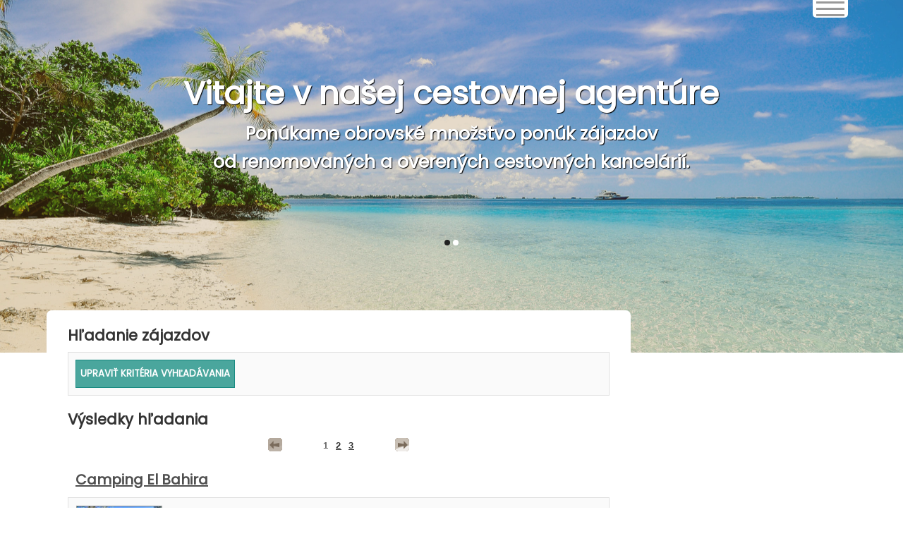

--- FILE ---
content_type: text/html; charset=utf-8
request_url: https://www.miatour.sk/Vyhladavanie/?id_Oblast=546&id_Stat=76
body_size: 168663
content:
<!DOCTYPE html>
<html xmlns="http://www.w3.org/1999/xhtml">
	<head>
		<title>
			Vyhľadávanie zájazdov - Mia Tour
		</title><link type="text/css" rel="stylesheet" href="https://data.profitour.cz/CMS/CSS/1.css?v=181016202116" /><link type="text/css" rel="stylesheet" href="https://data.profitour.cz/CMS/CSS/216.css?v=181106112544" /><link type="text/css" rel="stylesheet" href="https://data.profitour.cz/CMS/CSS/217.css?v=220208191122" /><link type="image/x-icon" rel="icon" href="https://data.profitour.cz/CMS/Web/146/favicon.ico" /><link type="text/css" rel="stylesheet" href="/css/ext.css" /><link type="text/css" rel="stylesheet" href="/css/gallery.css" /><script type="text/javascript" src="/js/ext-sk.js?v=1807311141">

		</script><script type="text/javascript" src="/js/site.js?v=2409122233">

		</script><meta http-equiv="content-type" content="text/html; charset=utf-8" /><meta name="robots" content="INDEX,FOLLOW" /><meta name="author" content="ProfiTour, www.profitour.sk" /><meta name="generator" content="Systém pre cestovné agentúry ProfiTour CMS, www.profitour.sk" /><link rel="shortcut icon" href="https://data.profitour.cz/CMS/Web/146/favicon.ico" /><meta property="og:title" content="Mia Tour" /><meta property="og:image" content="https://data.profitour.cz/CMS/Web/146/logo_fb.png" /><meta name="viewport" content="width=device-width, initial-scale=1.0" />
	</head><body>
		<form method="post" action="/Vyhladavanie/?id_Oblast=546&amp;id_Stat=76" onsubmit="javascript:return WebForm_OnSubmit();" id="frmMain">
		
<script src="/Content/JS/CMS-Dst-sk-SK.js?v=2601181148" type="text/javascript"></script>
<script src="/WebResource.axd?d=x2nkrMJGXkMELz33nwnakLSv4Dlq6pEhLLhu5XG32X5MwAjOyuxLdUIc3oyhRjUtg28E-kjkvIKj0HoKhWZElBZOoX81&amp;t=638459860569584809" type="text/javascript"></script>
<script type="text/javascript">
//<![CDATA[
function WebForm_OnSubmit() {
if (typeof(ValidatorOnSubmit) == "function" && ValidatorOnSubmit() == false) return false;
return true;
}
		//]]>
</script>

<script src="https://ajax.googleapis.com/ajax/libs/jquery/3.3.1/jquery.min.js"></script>
<script src="https://data.profitour.cz/CMS/Web/146/slider.js" type="text/javascript"></script>
<script>
$(document).ready(function(){
   $(".header-panel").css({"top": "-" + $(".header-panel").css("height")});
   $(window).resize(function(){
      $(".header-panel").css({"top": "-" + $(".header-panel").css("height")});
   });
});
</script>
<div id="fb-root"></div>
<script>(function(d, s, id) {
  var js, fjs = d.getElementsByTagName(s)[0];
  if (d.getElementById(id)) return;
  js = d.createElement(s); js.id = id;
  js.src = 'https://connect.facebook.net/cs_CZ/sdk.js#xfbml=1&version=v3.1';
  fjs.parentNode.insertBefore(js, fjs);
}(document, 'script', 'facebook-jssdk'));</script>

<div class="header">
    <div class="header-background">
        <div class="slide">
            <a class="arrow-left">&lt;</a>
            <div class="slider header">
                <div class="e2 show">
<h1>Vitajte v našej cestovnej agentúre</h1>
<p>Ponúkame obrovské množstvo ponúk zájazdov</p>
<p>od renomovaných a overených cestovných kancelárií.</p>
</div>
<div class="e2">
<h1>Ponúkame denne najnovšie zájazdy</h1>
<p>Hľadáte super-výhodný Last Minute?</p>
<p>Sledujte ponuky na našom Facebooku a buďte vždy v obraze.</p>
<a class="button-info" href="https://www.facebook.com/miatour.sk/">zobraziť ponuky</a>
</div>

            </div>
            <a class="arrow-right">&gt;</a>
            <div class="slider-button">
                <a class="show">1</a>
                <a>2</a>
            </div>
        </div>
        <div class="header-panel">
            <div class="logo-box">
                <a class="logo" href="/" title="Mia Tour"><img src="https://data.profitour.cz/CMS/Web/146/Logo.png" alt="Mia Tour" /></a>
            </div>
            <div class="header-right-item">
                <div class="menu-panel">
                    <ul class="menu menu44">
	<li><a href="/">Home</a></li><li><a href="/Vyhladavanie/?LastMinute=True">Last minute</a></li><li><a href="/Vyhladavanie/?id_TypZajezdKategorie=2">Pozn&#225;vačky</a></li><li><a href="/Vyhladavanie/?id_TypZajezdKategorie=3">Exotika</a></li><li><a href="http://www.dovolenkamagazin.sk/">Blog</a></li><li><a href="http://dovolenkamagazin.sk/exotika/">Rak&#250;ske CK</a></li><li><a href="/Informacie/Toskansko/">Joga v Tosk&#225;nsku</a></li><li><a href="/Informacie/Kontakt/">Kontakt</a></li><li><a href="/Informacie/O-nas/">O n&#225;s</a></li><li><a href="/GDPR/">GDPR</a></li>
</ul>
                </div>
                <div class="kontakt-header">
                    <table>
	<tbody>
		<tr>
			<th colspan="2" style="text-align: left;">M&aacute;ria Wagnerov&aacute; MIA TOUR &amp; REALITY</th>
		</tr>
		<tr>
			<td style="padding-left: 10px; vertical-align: top;"><svg fill="#000000" height="32.828" viewbox="0 0 32 32.828" width="32" xmlns="http://www.w3.org/2000/svg"><g><path d="M 8 19.514 c 0 1.534 3.86 2.348 8.002 2.462 C 16.002 21.984 16 21.992 16 22 l 0 6 c 0 1.104 0.448 4 1 4 S 18 29.104 18 28 l 0 -6 c 0 -0.008 -0.002 -0.016 -0.002 -0.024 C 22.14 21.862 26 21.048 26 19.514 c 0 -1.628 -1.474 -2.816 -4 -3.456 L 22 5.7 c 2.526 -0.856 4 -2.234 4 -3.214 c 0 -3.314 -18 -3.314 -18 0 c 0 1.078 1.474 2.426 4 3.25 l 0 10.322 C 9.474 16.7 8 17.886 8 19.514 Z"></path></g></svg></td>
			<td>Coboriho 1, 949 01 Nitra - Polyg&oacute;n</td>
		</tr>
		<tr>
			<td style="padding-left: 10px; vertical-align: top;"><svg fill="#000000" height="32" viewbox="0 0 32 32" width="32" xmlns="http://www.w3.org/2000/svg"><g><path d="M 13.216 8.064 C 12.834 3.67 8.25 1.514 8.056 1.426 C 7.874 1.34 7.67 1.314 7.474 1.348 c -5.292 0.878 -6.088 3.958 -6.12 4.086 C 1.31 5.614 1.318 5.8 1.374 5.974 c 6.312 19.584 19.43 23.214 23.742 24.408 c 0.332 0.092 0.606 0.166 0.814 0.234 c 0.1 0.034 0.204 0.048 0.308 0.048 c 0.142 0 0.284 -0.03 0.414 -0.09 c 0.132 -0.06 3.248 -1.528 4.01 -6.316 c 0.034 -0.208 0 -0.424 -0.096 -0.612 c -0.068 -0.132 -1.698 -3.234 -6.218 -4.33 c -0.316 -0.082 -0.64 0.002 -0.884 0.21 c -1.426 1.218 -3.396 2.516 -4.246 2.65 c -5.698 -2.786 -8.88 -8.132 -9 -9.146 C 10.148 12.46 11.454 10.458 12.956 8.83 C 13.146 8.624 13.242 8.344 13.216 8.064 Z"></path></g></svg></td>
			<td>0905 130014</td>
		</tr>
		<tr>
			<td style="padding-left: 10px; vertical-align: top;"><svg fill="#000000" height="32" viewbox="0 0 32 32" width="32" xmlns="http://www.w3.org/2000/svg"><g><path d="M 30 8 L 2 8 C 0.896 8 0 8.896 0 10 l 0 20 c 0 1.104 0.896 2 2 2 l 28 0 c 1.104 0 2 -0.896 2 -2 L 32 10 C 32 8.896 31.104 8 30 8 Z M 11.36 22.054 l 4.644 3.156 l 4.616 -3.178 L 28.586 30 L 3.414 30 L 11.36 22.054 Z M 2 28.586 L 2 15.69 l 7.676 5.218 L 2 28.586 Z M 22.294 20.88 L 30 15.576 l 0 13.01 L 22.294 20.88 Z M 30 10 l 0 3.236 l -0.042 -0.06 l -13.962 9.614 L 2 13.274 L 2 10 L 30 10 Z"></path></g></svg></td>
			<td><a href="mailto:miatour@miareality.sk">miatour@miareality.sk</a></td>
		</tr>
	</tbody>
</table>

                </div>
            </div>
            <div class="menu-button"><a href="#"><span></span></a></div>
        </div>
    </div>
</div>

<div class="page">
  <div class="main">
    <div class="center-panel">
      <div class="content">                
        <h1 class="kriteria">
			Hľadanie zájazdov
		</h1>
<div id="c7_pnl" class="box kriteria" onkeypress="javascript:return WebForm_FireDefaultButton(event, &#39;c7_cmdSearch&#39;)">
			
    <div id="c7_divKriteria" class="hidden">
        <table class="kriteria">
            <tr>
                <td class="w30p title">Odjazd najskôr (d.m.yyyy):</td>
                <td class="w30p left">
                    <input name="c7$pmxDatumOdMin$txt" type="text" id="c7_pmxDatumOdMin_txt" class="w70" />
<p>
    <span id="c7_pmxDatumOdMin_revDatum" class="validator" style="display:none;">Neplatný formát dátumu ( d.m.yyyy ).</span>
</p>

                </td>
                <td class="w5p center">
                    <img id="c7_imgDatumOdMin" src="/Content/Img/datepicker-button.png" alt="Datum" />
                </td>
                <td class="w25p chk">
                    <label for="c7_chkLastMinute">Len Last Minute</label><input id="c7_chkLastMinute" type="checkbox" name="c7$chkLastMinute" /></td>
            </tr>
            <tr>
                <td class="title">Návrat najneskôr (d.m.yyyy):</td>
                <td class="left">
                    <input name="c7$pmxDatumDoMax$txt" type="text" id="c7_pmxDatumDoMax_txt" class="w70" />
<p>
    <span id="c7_pmxDatumDoMax_revDatum" class="validator" style="display:none;">Neplatný formát dátumu ( d.m.yyyy ).</span>
</p>

                </td>
                <td class="center">
                    <img id="c7_imgDatumDoMax" src="/Content/Img/datepicker-button.png" alt="Datum" />
                </td>
                <td class="chk">
                    <label for="c7_chkFirstMinute">Len First Minute</label><input id="c7_chkFirstMinute" type="checkbox" name="c7$chkFirstMinute" /></td>
            </tr>
            <tr>
                <td class="title">Doba trvania:</td>
                <td class="left">
                    <table class="dni">
                        <tr>
                            <td class="left"><input name="c7$txtDniMin" type="text" id="c7_txtDniMin" class="dni" /></td>
                            <td class="center">-</td>
                            <td class="right"><input name="c7$txtDniMax" type="text" id="c7_txtDniMax" class="dni" /></td>
                        </tr>
                    </table>
                    <p>
                        <span id="c7_revDniMin" class="validator" style="display:none;">Neplatná hodnota.</span>
                    </p>
                    <p>
                        <span id="c7_revDniMax" class="validator" style="display:none;">Neplatná hodnota.</span>
                    </p>
                </td>
                <td class="center">dní</td>
                <td>&nbsp;</td>
            </tr>
            <tr>
                <td colspan="4">&nbsp;</td>
            </tr>
            <tr>
                <td class="title-bg">Štát:</td>
                <td class="title-bg">Oblasť:</td>
                <td class="title-bg" colspan="2">Stredisko:</td>
            </tr>
            <tr class="dest">
                <td>
                    <select name="c7$ddlStat1" id="c7_ddlStat1">

			</select>
                </td>
                <td>
                    <select name="c7$ddlOblast1" id="c7_ddlOblast1">

			</select>
                </td>
                <td colspan="2">
                    <select name="c7$ddlStredisko1" id="c7_ddlStredisko1">

			</select>
                    <a id="aDST1" class="text-data" href="#" onclick="javascript:showElementId('trDST2'); hideElement(this); return false;">... pridať ďalšie</a> </td>
            </tr>
            <tr id="trDST2" class="hidden dest">
                <td>
                    <select name="c7$ddlStat2" id="c7_ddlStat2">

			</select>
                </td>
                <td>
                    <select name="c7$ddlOblast2" id="c7_ddlOblast2">

			</select>
                </td>
                <td colspan="2">
                    <select name="c7$ddlStredisko2" id="c7_ddlStredisko2">

			</select>
                    <a id="aDST2" class="text-data" href="#" onclick="javascript:showElementId('trDST3'); hideElement(this); return false;">... pridať ďalšie</a> </td>
            </tr>
            <tr id="trDST3" class="hidden dest">
                <td>
                    <select name="c7$ddlStat3" id="c7_ddlStat3">

			</select>
                </td>
                <td>
                    <select name="c7$ddlOblast3" id="c7_ddlOblast3">

			</select>
                </td>
                <td colspan="2">
                    <select name="c7$ddlStredisko3" id="c7_ddlStredisko3">

			</select>
                    <a id="aDST3" class="text-data" href="#" onclick="javascript:showElementId('trDST4'); hideElement(this); return false;">... pridať ďalšie</a> </td>
            </tr>
            <tr id="trDST4" class="hidden dest">
                <td>
                    <select name="c7$ddlStat4" id="c7_ddlStat4">

			</select>
                </td>
                <td>
                    <select name="c7$ddlOblast4" id="c7_ddlOblast4">

			</select>
                </td>
                <td colspan="2">
                    <select name="c7$ddlStredisko4" id="c7_ddlStredisko4">

			</select>
                    <a id="aDST4" class="text-data" href="#" onclick="javascript:showElementId('trDST5'); hideElement(this); return false;">... pridať ďalšie</a> </td>
            </tr>
            <tr id="trDST5" class="hidden dest">
                <td>
                    <select name="c7$ddlStat5" id="c7_ddlStat5">

			</select>
                </td>
                <td>
                    <select name="c7$ddlOblast5" id="c7_ddlOblast5">

			</select>
                </td>
                <td colspan="2">
                    <select name="c7$ddlStredisko5" id="c7_ddlStredisko5">

			</select>
                </td>
            </tr>
            <tr>
                <td colspan="4">&nbsp;</td>
            </tr>
            <tr>
                <td class="title">Doprava:</td>
                <td class="left">
                    <select name="c7$ddlDoprava" id="c7_ddlDoprava">
				<option selected="selected" value="0">(nerozhoduje)</option>
				<option value="10">vlastn&#225;</option>
				<option value="20">autobusov&#225;</option>
				<option value="40">leteck&#225;</option>

			</select>
                </td>
                <td class="center arr">
                    &nbsp;</td>
                <td class="title-bg">Odlet z:</td>
            </tr>
            <tr>
                <td colspan="3">&nbsp;</td>
                <td id="c7_tdLetiste" rowspan="39">
                    <table id="c7_cblLetiste" class="letiste">
				<tr>
					<td><label for="c7_cblLetiste_0">Bratislava</label><input id="c7_cblLetiste_0" type="checkbox" name="c7$cblLetiste$0" value="1" /></td>
				</tr><tr>
					<td><label for="c7_cblLetiste_1">Košice</label><input id="c7_cblLetiste_1" type="checkbox" name="c7$cblLetiste$1" value="2" /></td>
				</tr><tr>
					<td><label for="c7_cblLetiste_2">Poprad</label><input id="c7_cblLetiste_2" type="checkbox" name="c7$cblLetiste$2" value="3" /></td>
				</tr><tr>
					<td><label for="c7_cblLetiste_3">Piešťany</label><input id="c7_cblLetiste_3" type="checkbox" name="c7$cblLetiste$3" value="23" /></td>
				</tr><tr>
					<td><label for="c7_cblLetiste_4">Viedeň</label><input id="c7_cblLetiste_4" type="checkbox" name="c7$cblLetiste$4" value="8" /></td>
				</tr><tr>
					<td><label for="c7_cblLetiste_5">Praha</label><input id="c7_cblLetiste_5" type="checkbox" name="c7$cblLetiste$5" value="4" /></td>
				</tr><tr>
					<td><label for="c7_cblLetiste_6">Budapešť</label><input id="c7_cblLetiste_6" type="checkbox" name="c7$cblLetiste$6" value="7" /></td>
				</tr><tr>
					<td><label for="c7_cblLetiste_7">Krakov</label><input id="c7_cblLetiste_7" type="checkbox" name="c7$cblLetiste$7" value="10" /></td>
				</tr><tr>
					<td><label for="c7_cblLetiste_8">Katovice</label><input id="c7_cblLetiste_8" type="checkbox" name="c7$cblLetiste$8" value="11" /></td>
				</tr>
			</table>
                </td>
			
            </tr>
            <tr>
                <td class="title">Kategória:</td>
                <td class="left">
                    <select name="c7$ddlTypZajezdKategorie" id="c7_ddlTypZajezdKategorie">
				<option selected="selected" value="0">(nerozhoduje)</option>
				<option value="1">Pobytov&#233; z&#225;jazdy</option>
				<option value="2">Pozn&#225;vacie z&#225;jazdy</option>
				<option value="29">Pre rodiny s deťmi</option>
				<option value="44">Klubov&#225; dovolenka</option>
				<option value="3">Exotika</option>
				<option value="4">Lyžiarske z&#225;jazdy</option>
				<option value="13">Plavby</option>
				<option value="6">Pot&#225;panie</option>
				<option value="28">Len pre dospel&#253;ch</option>
				<option value="35">Advent</option>
				<option value="38">Silvestrovsk&#253; z&#225;jazd</option>
				<option value="19">Eurov&#237;kendy</option>
				<option value="11">Pobytovo-pozn&#225;vacie</option>
				<option value="5">Golf</option>
				<option value="12">Safari</option>
				<option value="39">Exped&#237;cia</option>
				<option value="16">Wellness</option>
				<option value="7">Športov&#233; podujatia</option>
				<option value="40">V&#237;kendov&#233; k&#250;panie</option>
				<option value="24">Detsk&#233; z&#225;jazdy, t&#225;bory</option>
				<option value="18">Kombinovan&#233; pobyty</option>
				<option value="22">Naturizmus</option>
				<option value="8">P&#250;tnick&#233; z&#225;jazdy</option>
				<option value="31">Gastro</option>
				<option value="15">K&#250;pele</option>
				<option value="25">Jednodňov&#233; z&#225;jazdy</option>
				<option value="23">Cvičenie</option>
				<option value="32">Cyklistika</option>
				<option value="30">Kult&#250;ra</option>
				<option value="33">N&#225;kupy</option>
				<option value="27">Ozdravn&#233; pobyty</option>
				<option value="10">Rybačka</option>
				<option value="37">Školsk&#233; z&#225;jazdy</option>
				<option value="17">Turistika</option>
				<option value="20">V&#253;stavy a podujatia</option>
				<option value="21">Z&#225;bava</option>
				<option value="9">Kempovanie</option>
				<option value="34">Samostatn&#225; doprava</option>
				<option value="45">Lyžiarske z&#225;jazdy (skupiny)</option>

			</select>
                </td>
                <td>&nbsp;</td>
            </tr>
            <tr>
                <td class="title">Minimálna strava:</td>
                <td class="left">
                    <select name="c7$ddlStravaMin" id="c7_ddlStravaMin">
				<option selected="selected" value="0">(nerozhoduje)</option>
				<option value="100">bez stravy</option>
				<option value="200">raňajky</option>
				<option value="250">večere</option>
				<option value="270">obed</option>
				<option value="300">polpenzia</option>
				<option value="500">pln&#225; penzia</option>
				<option value="750">light all Inclusive</option>
				<option value="800">all Inclusive</option>
				<option value="850">ultra all Inclusive</option>

			</select>
                </td>
                <td>&nbsp;</td>
            </tr>
            <tr>
                <td class="title">Počet hviezdičiek:</td>
                <td class="left">
                    <select name="c7$ddlHvezdyMin" id="c7_ddlHvezdyMin">
				<option selected="selected" value="0">(nerozhoduje)</option>
				<option value="1">1 *</option>
				<option value="2">2 **</option>
				<option value="3">3 ***</option>
				<option value="4">4 ****</option>
				<option value="5">5 *****</option>
				<option value="6">6 ******</option>
				<option value="7">7 *******</option>

			</select>
                </td>
                <td>&nbsp;</td>
            </tr>
            
                <tr>
                    <td class="title">Od pláže:</td>
                    <td class="left">
                        <select name="c7$ddlOdPlazeMax" id="c7_ddlOdPlazeMax">
				<option selected="selected" value="-1">(nerozhoduje)</option>
				<option value="50">pri pl&#225;ži</option>
				<option value="300">do 300m od pl&#225;že</option>

			</select>
                    </td>
                    <td>&nbsp;</td>
                </tr>
            
            
                <tr>
                    <td class="title">Od zjazdovky:</td>
                    <td class="left">
                        <select name="c7$ddlOdSjezdovkyMax" id="c7_ddlOdSjezdovkyMax">
				<option selected="selected" value="-1">(nerozhoduje)</option>
				<option value="50">pri zjazdovke</option>
				<option value="500">do 500m od zjazdovky</option>

			</select>
                    </td>
                    <td>&nbsp;</td>
                </tr>
            
            <tr>
                <td class="title">Cenový rozsah od:</td>
                <td class="left"><input name="c7$txtCenaOdMin" type="text" id="c7_txtCenaOdMin" /></td>
                <td class="center">€</td>
            </tr>
            <tr>
                <td class="title">Cenový rozsah do:</td>
                <td class="left"><input name="c7$txtCenaOdMax" type="text" id="c7_txtCenaOdMax" /></td>
                <td class="center">€</td>
            </tr>
            <tr>
                <td class="title">Názov hotela / zájazdu:</td>
                <td class="left"><input name="c7$txtText" type="text" id="c7_txtText" /></td>
                <td>&nbsp;</td>
            </tr>
        </table>
        <div class="button">
            <input type="button" name="c7$cmdSearch" value="Vyhľadať" onclick="javascript:WebForm_DoPostBackWithOptions(new WebForm_PostBackOptions(&quot;c7$cmdSearch&quot;, &quot;&quot;, true, &quot;Search&quot;, &quot;&quot;, false, true))" id="c7_cmdSearch" class="button" />
        </div>
    </div>
    <div class="show-kriteria">
        <input type="submit" name="c7$cmdShow" value="Upraviť kritéria vyhľadávania" onclick="javascript: showElementId(&#39;c7_divKriteria&#39;); hideElement(this); trySetParentSize(); return false;" id="c7_cmdShow" class="button" />
    </div>

		</div>


<div>
    <h1>
			Výsledky hľadania
		</h1>
    
    <table class="pager"><tr>
<td class="arrow"><div class="arr left off">&nbsp;</div></td>
<td class="pages">&nbsp;<span>1</span>&nbsp;&nbsp;<a href="./?Skip=10&id_Oblast=546&id_Stat=76">2</a>&nbsp;&nbsp;<a href="./?Skip=20&id_Oblast=546&id_Stat=76">3</a>&nbsp;</td>
<td class="arrow"><a href="./?Skip=10&id_Oblast=546&id_Stat=76" title="Ďalšia strana" class="arr right">&nbsp;</a></td>
</tr></table>

    
            <div class="nadpis-h2">
                <h2><a href="/Zajazd/?ID=1381544">
                    Camping El Bahira</a></h2>
                
            </div>
            <div class="box">
                <table class="vysledek-head">
                    <tr>
                        <td rowspan="2" class="obrazek">
                            <a id="c8_rep_img_0_hyp_0" class="fl" href="/Zajazd/?ID=1381544"><img src="https://data.profitour.cz/t1/Hotel/4019/11448485.jpeg" alt="" /></a>
                        </td>
                        <td>
                            <table class="ceny-od">
                                <tr>
                                    <td>Cena zájazdu od:</td>
                                    <td class="pl20 text-data cena-od">
                                        59,65 €</td>
                                </tr>
                                <tr>
                                    <td>Cena s príplatkami od:</td>
                                    <td class="pl20 text-data cena-s-priplatky-od">
                                        59,65 €</td>
                                </tr>
                            </table>
                            <p class="bold">
                                <a href="/Vyhladavanie/?id_Stat=76">Taliansko</a>, <a href="/Vyhladavanie/?id_Oblast=546&id_Stat=76">Sic&#237;lia</a>, <a href="/Vyhladavanie/?id_Oblast=546&id_Stat=76&id_Stredisko=2402">San Vito Lo Capo</a></p>
                            <br />
                            -&nbsp;<a href="/Vyhladavanie/?id_TypZajezdKategorie=1">Pobytov&#233; z&#225;jazdy</a><br />-&nbsp;<a href="/Vyhladavanie/?id_TypZajezdKategorie=6">Pot&#225;panie</a><br />-&nbsp;<a href="/Vyhladavanie/?id_TypZajezdKategorie=29">Pre rodiny s deťmi</a><br />
                        </td>
                    </tr>
                    <tr>
                        <td class="obsazenost">
                            <div><img src="/Content/Img/osoba.png" alt="" /><img src="/Content/Img/osoba.png" alt="" /><img src="/Content/Img/osoba.png" alt="" /><img src="/Content/Img/osoba.png" alt="" /><img src="/Content/Img/osoba-dite.png" alt="" /><img src="/Content/Img/osoba-dite.png" alt="" /><img src="/Content/Img/osoba-dite.png" alt="" /></div><div><img src="/Content/Img/osoba.png" alt="" /><img src="/Content/Img/osoba.png" alt="" /><img src="/Content/Img/osoba.png" alt="" /><img src="/Content/Img/osoba.png" alt="" /><img src="/Content/Img/osoba-dite.png" alt="" /><img src="/Content/Img/osoba-dite.png" alt="" /></div><div><img src="/Content/Img/osoba.png" alt="" /><img src="/Content/Img/osoba.png" alt="" /><img src="/Content/Img/osoba.png" alt="" /><img src="/Content/Img/osoba.png" alt="" /><img src="/Content/Img/osoba-dite.png" alt="" /></div><div><img src="/Content/Img/osoba.png" alt="" /><img src="/Content/Img/osoba.png" alt="" /><img src="/Content/Img/osoba.png" alt="" /><img src="/Content/Img/osoba.png" alt="" /></div>
                            <a class="text-data bold" href="/Zajazd/?ID=1381544">Zobraziť všetky termíny a popis zájazdu »</a>
                        </td>
                    </tr>
                </table>
                <table class="vysledek-info">
                    <tr>
                        <td class="doprava">Doprava:&nbsp;<img src="https://data.profitour.cz/Doprava/10/cms.png" alt="vlastná" title="vlastná" /></td>
                        <td class="terminy">Termíny od:&nbsp;04.04.,&nbsp;8&nbsp;dňové
                        </td>
                        <td class="strava">Strava:&nbsp;bez stravy</td>
                    </tr>
                    <tr>
                        <td colspan="3">
                            &nbsp;</td>
                    </tr>
                </table>
                
        <table class="terminy">
    
        <tr class="fm">
            <td class="termin">
                <a href="/Zajazd/?ID=1381544&amp;id_Termin=91320379" rel="nofollow">04.04.2026</a>
            </td>
            <td class="dni text-data nowrap">
                8 dní
            </td>
            <td class="lmfm text-data">
                First Minute
            </td>
            <td class="cena text-data cena-od">
                59,65 €
            </td>
            <td class="cena text-data priplatky-od">+0 €
            </td>
            <td class="letiste text-data">
                
            </td>
            <td class="doprava">
                <img src="https://data.profitour.cz/Doprava/10/cms-neg.png" alt="vlastná" title="vlastná" />
            </td>
        </tr>
    
        <tr class="fm">
            <td class="termin">
                <a href="/Zajazd/?ID=1381544&amp;id_Termin=91320380" rel="nofollow">11.04.2026</a>
            </td>
            <td class="dni text-data nowrap">
                8 dní
            </td>
            <td class="lmfm text-data">
                First Minute
            </td>
            <td class="cena text-data cena-od">
                59,65 €
            </td>
            <td class="cena text-data priplatky-od">+0 €
            </td>
            <td class="letiste text-data">
                
            </td>
            <td class="doprava">
                <img src="https://data.profitour.cz/Doprava/10/cms-neg.png" alt="vlastná" title="vlastná" />
            </td>
        </tr>
    
        <tr class="fm">
            <td class="termin">
                <a href="/Zajazd/?ID=1381544&amp;id_Termin=91320381" rel="nofollow">18.04.2026</a>
            </td>
            <td class="dni text-data nowrap">
                8 dní
            </td>
            <td class="lmfm text-data">
                First Minute
            </td>
            <td class="cena text-data cena-od">
                59,65 €
            </td>
            <td class="cena text-data priplatky-od">+0 €
            </td>
            <td class="letiste text-data">
                
            </td>
            <td class="doprava">
                <img src="https://data.profitour.cz/Doprava/10/cms-neg.png" alt="vlastná" title="vlastná" />
            </td>
        </tr>
    
        <tr class="fm">
            <td class="termin">
                <a href="/Zajazd/?ID=1381544&amp;id_Termin=91320382" rel="nofollow">25.04.2026</a>
            </td>
            <td class="dni text-data nowrap">
                8 dní
            </td>
            <td class="lmfm text-data">
                First Minute
            </td>
            <td class="cena text-data cena-od">
                66 €
            </td>
            <td class="cena text-data priplatky-od">+0 €
            </td>
            <td class="letiste text-data">
                
            </td>
            <td class="doprava">
                <img src="https://data.profitour.cz/Doprava/10/cms-neg.png" alt="vlastná" title="vlastná" />
            </td>
        </tr>
    
        <tr class="fm">
            <td class="termin">
                <a href="/Zajazd/?ID=1381544&amp;id_Termin=91320383" rel="nofollow">02.05.2026</a>
            </td>
            <td class="dni text-data nowrap">
                8 dní
            </td>
            <td class="lmfm text-data">
                First Minute
            </td>
            <td class="cena text-data cena-od">
                59,65 €
            </td>
            <td class="cena text-data priplatky-od">+0 €
            </td>
            <td class="letiste text-data">
                
            </td>
            <td class="doprava">
                <img src="https://data.profitour.cz/Doprava/10/cms-neg.png" alt="vlastná" title="vlastná" />
            </td>
        </tr>
    
        </table>
    

                Klientům je k dispozici recepce, restaurace s pizzerií, rychlé občerstvení, supermarket, bar, bazén pro dospělé a dětský bazén se slunečníky a lehátky (omezený počet), animační a sportovní programy, divadelní a taneční večery (cca 15.06. - 15.09.), dětské hřiště, Wi-Fi, tenisové kurty, stolní tenis, volejbalové a fotbalové hřiště a petanque. Za poplatek pak trezor, prádelna, horolezecká stěna, půjčovna kol a potápěčské centrum.
            </div>
            
<div class="vybaveni">
    
            <img src="https://data.profitour.cz/vybaveni/14.png" alt="večerný program" title="večerný program" />
        
            <img src="https://data.profitour.cz/vybaveni/13.png" alt="animačný program" title="animačný program" />
        
            <img src="https://data.profitour.cz/vybaveni/16.png" alt="fitness centrum" title="fitness centrum" />
        
            <img src="https://data.profitour.cz/vybaveni/11.png" alt="tenis" title="tenis" />
        
            <img src="https://data.profitour.cz/vybaveni/12.png" alt="stolný tenis" title="stolný tenis" />
        
            <img src="https://data.profitour.cz/vybaveni/74.png" alt="petanque, bocca" title="petanque, bocca" />
        
            <img src="https://data.profitour.cz/vybaveni/112.png" alt="minifutbal" title="minifutbal" />
        
            <img src="https://data.profitour.cz/vybaveni/135.png" alt="lezecká stena" title="lezecká stena" />
        
            <img src="https://data.profitour.cz/vybaveni/26.png" alt="futbal" title="futbal" />
        
            <img src="https://data.profitour.cz/vybaveni/25.png" alt="volejbal" title="volejbal" />
        
            <img src="https://data.profitour.cz/vybaveni/108.png" alt="basketbal" title="basketbal" />
        
            <img src="https://data.profitour.cz/vybaveni/87.png" alt="bicykle" title="bicykle" />
        
            <img src="https://data.profitour.cz/vybaveni/142.png" alt="detské stoličky v reštaurácii" title="detské stoličky v reštaurácii" />
        
            <img src="https://data.profitour.cz/vybaveni/104.png" alt="detské ihrisko" title="detské ihrisko" />
        
            <img src="https://data.profitour.cz/vybaveni/46.png" alt="detské animácie" title="detské animácie" />
        
            <img src="https://data.profitour.cz/vybaveni/18.png" alt="detský bazén" title="detský bazén" />
        
            <img src="https://data.profitour.cz/vybaveni/6.png" alt="parkovisko" title="parkovisko" />
        
            <img src="https://data.profitour.cz/vybaveni/83.png" alt="gril, ohnisko" title="gril, ohnisko" />
        
            <img src="https://data.profitour.cz/vybaveni/102.png" alt="práčovňa, čistiareň" title="práčovňa, čistiareň" />
        
            <img src="https://data.profitour.cz/vybaveni/98.png" alt="chladnička,minibar" title="chladnička,minibar" />
        
            <img src="https://data.profitour.cz/vybaveni/3.png" alt="trezor" title="trezor" />
        
            <img src="https://data.profitour.cz/vybaveni/1.png" alt="bazén" title="bazén" />
        
            <img src="https://data.profitour.cz/vybaveni/5.png" alt="internet, WiFi" title="internet, WiFi" />
        
            <img src="https://data.profitour.cz/vybaveni/2.png" alt="klimatizácia" title="klimatizácia" />
        
            <img src="https://data.profitour.cz/vybaveni/38.png" alt="potápačské centrum, lekcie potápania" title="potápačské centrum, lekcie potápania" />
        
</div>

        
            <div class="nadpis-h2">
                <h2><a href="/Zajazd/?ID=1381627">
                    Kamemi Camping Village</a></h2>
                
            </div>
            <div class="box">
                <table class="vysledek-head">
                    <tr>
                        <td rowspan="2" class="obrazek">
                            <a id="c8_rep_img_1_hyp_1" class="fl" href="/Zajazd/?ID=1381627"><img src="https://data.profitour.cz/t1/Hotel/4019/11450264.jpeg" alt="" /></a>
                        </td>
                        <td>
                            <table class="ceny-od">
                                <tr>
                                    <td>Cena zájazdu od:</td>
                                    <td class="pl20 text-data cena-od">
                                        86,75 €</td>
                                </tr>
                                <tr>
                                    <td>Cena s príplatkami od:</td>
                                    <td class="pl20 text-data cena-s-priplatky-od">
                                        86,75 €</td>
                                </tr>
                            </table>
                            <p class="bold">
                                <a href="/Vyhladavanie/?id_Stat=76">Taliansko</a>, <a href="/Vyhladavanie/?id_Oblast=546&id_Stat=76">Sic&#237;lia</a>, <a href="/Vyhladavanie/?id_Oblast=546&id_Stat=76&id_Stredisko=2405">Sciacca</a></p>
                            <br />
                            -&nbsp;<a href="/Vyhladavanie/?id_TypZajezdKategorie=1">Pobytov&#233; z&#225;jazdy</a><br />-&nbsp;<a href="/Vyhladavanie/?id_TypZajezdKategorie=6">Pot&#225;panie</a><br />
                        </td>
                    </tr>
                    <tr>
                        <td class="obsazenost">
                            <div><img src="/Content/Img/osoba.png" alt="" /><img src="/Content/Img/osoba.png" alt="" /><img src="/Content/Img/osoba.png" alt="" /><img src="/Content/Img/osoba.png" alt="" /><img src="/Content/Img/osoba-dite.png" alt="" /><img src="/Content/Img/osoba-dite.png" alt="" /></div><div><img src="/Content/Img/osoba.png" alt="" /><img src="/Content/Img/osoba.png" alt="" /><img src="/Content/Img/osoba.png" alt="" /><img src="/Content/Img/osoba.png" alt="" /><img src="/Content/Img/osoba-dite.png" alt="" /></div><div><img src="/Content/Img/osoba.png" alt="" /><img src="/Content/Img/osoba.png" alt="" /><img src="/Content/Img/osoba.png" alt="" /><img src="/Content/Img/osoba.png" alt="" /></div>
                            <a class="text-data bold" href="/Zajazd/?ID=1381627">Zobraziť všetky termíny a popis zájazdu »</a>
                        </td>
                    </tr>
                </table>
                <table class="vysledek-info">
                    <tr>
                        <td class="doprava">Doprava:&nbsp;<img src="https://data.profitour.cz/Doprava/10/cms.png" alt="vlastná" title="vlastná" /></td>
                        <td class="terminy">Termíny od:&nbsp;07.03.,&nbsp;8&nbsp;dňové
                        </td>
                        <td class="strava">Strava:&nbsp;bez stravy</td>
                    </tr>
                    <tr>
                        <td colspan="3">
                            &nbsp;</td>
                    </tr>
                </table>
                
        <table class="terminy">
    
        <tr class="fm">
            <td class="termin">
                <a href="/Zajazd/?ID=1381627&amp;id_Termin=91322403" rel="nofollow">07.03.2026</a>
            </td>
            <td class="dni text-data nowrap">
                8 dní
            </td>
            <td class="lmfm text-data">
                First Minute
            </td>
            <td class="cena text-data cena-od">
                86,75 €
            </td>
            <td class="cena text-data priplatky-od">+0 €
            </td>
            <td class="letiste text-data">
                
            </td>
            <td class="doprava">
                <img src="https://data.profitour.cz/Doprava/10/cms-neg.png" alt="vlastná" title="vlastná" />
            </td>
        </tr>
    
        <tr class="fm">
            <td class="termin">
                <a href="/Zajazd/?ID=1381627&amp;id_Termin=91322404" rel="nofollow">14.03.2026</a>
            </td>
            <td class="dni text-data nowrap">
                8 dní
            </td>
            <td class="lmfm text-data">
                First Minute
            </td>
            <td class="cena text-data cena-od">
                86,75 €
            </td>
            <td class="cena text-data priplatky-od">+0 €
            </td>
            <td class="letiste text-data">
                
            </td>
            <td class="doprava">
                <img src="https://data.profitour.cz/Doprava/10/cms-neg.png" alt="vlastná" title="vlastná" />
            </td>
        </tr>
    
        <tr class="fm">
            <td class="termin">
                <a href="/Zajazd/?ID=1381627&amp;id_Termin=91322405" rel="nofollow">21.03.2026</a>
            </td>
            <td class="dni text-data nowrap">
                8 dní
            </td>
            <td class="lmfm text-data">
                First Minute
            </td>
            <td class="cena text-data cena-od">
                86,75 €
            </td>
            <td class="cena text-data priplatky-od">+0 €
            </td>
            <td class="letiste text-data">
                
            </td>
            <td class="doprava">
                <img src="https://data.profitour.cz/Doprava/10/cms-neg.png" alt="vlastná" title="vlastná" />
            </td>
        </tr>
    
        <tr class="fm">
            <td class="termin">
                <a href="/Zajazd/?ID=1381627&amp;id_Termin=91322406" rel="nofollow">28.03.2026</a>
            </td>
            <td class="dni text-data nowrap">
                8 dní
            </td>
            <td class="lmfm text-data">
                First Minute
            </td>
            <td class="cena text-data cena-od">
                86,75 €
            </td>
            <td class="cena text-data priplatky-od">+0 €
            </td>
            <td class="letiste text-data">
                
            </td>
            <td class="doprava">
                <img src="https://data.profitour.cz/Doprava/10/cms-neg.png" alt="vlastná" title="vlastná" />
            </td>
        </tr>
    
        <tr class="fm">
            <td class="termin">
                <a href="/Zajazd/?ID=1381627&amp;id_Termin=91322407" rel="nofollow">04.04.2026</a>
            </td>
            <td class="dni text-data nowrap">
                8 dní
            </td>
            <td class="lmfm text-data">
                First Minute
            </td>
            <td class="cena text-data cena-od">
                86,75 €
            </td>
            <td class="cena text-data priplatky-od">+0 €
            </td>
            <td class="letiste text-data">
                
            </td>
            <td class="doprava">
                <img src="https://data.profitour.cz/Doprava/10/cms-neg.png" alt="vlastná" title="vlastná" />
            </td>
        </tr>
    
        </table>
    

                Klientům je k&nbsp;dispozici recepce, restaurace a pizzerie, bar, minimarket, bazén se solární terasou s&nbsp;lehátky a slunečníky, WiFi, společné barbecue, víceúčelové hřiště, prádelna na žetony, parkoviště a v&nbsp;letních měsících bohaté animační programy. Na vyžádání lze zajistit zapůjčení kol či vstup do nedalekého potápěčského centra.
            </div>
            
<div class="vybaveni">
    
            <img src="https://data.profitour.cz/vybaveni/60.png" alt="diskotéka" title="diskotéka" />
        
            <img src="https://data.profitour.cz/vybaveni/14.png" alt="večerný program" title="večerný program" />
        
            <img src="https://data.profitour.cz/vybaveni/13.png" alt="animačný program" title="animačný program" />
        
            <img src="https://data.profitour.cz/vybaveni/130.png" alt="stolný futbal,kalčeto" title="stolný futbal,kalčeto" />
        
            <img src="https://data.profitour.cz/vybaveni/112.png" alt="minifutbal" title="minifutbal" />
        
            <img src="https://data.profitour.cz/vybaveni/25.png" alt="volejbal" title="volejbal" />
        
            <img src="https://data.profitour.cz/vybaveni/87.png" alt="bicykle" title="bicykle" />
        
            <img src="https://data.profitour.cz/vybaveni/142.png" alt="detské stoličky v reštaurácii" title="detské stoličky v reštaurácii" />
        
            <img src="https://data.profitour.cz/vybaveni/45.png" alt="miniklub" title="miniklub" />
        
            <img src="https://data.profitour.cz/vybaveni/46.png" alt="detské animácie" title="detské animácie" />
        
            <img src="https://data.profitour.cz/vybaveni/18.png" alt="detský bazén" title="detský bazén" />
        
            <img src="https://data.profitour.cz/vybaveni/6.png" alt="parkovisko" title="parkovisko" />
        
            <img src="https://data.profitour.cz/vybaveni/83.png" alt="gril, ohnisko" title="gril, ohnisko" />
        
            <img src="https://data.profitour.cz/vybaveni/102.png" alt="práčovňa, čistiareň" title="práčovňa, čistiareň" />
        
            <img src="https://data.profitour.cz/vybaveni/98.png" alt="chladnička,minibar" title="chladnička,minibar" />
        
            <img src="https://data.profitour.cz/vybaveni/1.png" alt="bazén" title="bazén" />
        
            <img src="https://data.profitour.cz/vybaveni/5.png" alt="internet, WiFi" title="internet, WiFi" />
        
            <img src="https://data.profitour.cz/vybaveni/2.png" alt="klimatizácia" title="klimatizácia" />
        
</div>

        
            <div class="nadpis-h2">
                <h2><a href="/Zajazd/?ID=1386784">
                    Residence Calanovellamare</a></h2>
                
            </div>
            <div class="box">
                <table class="vysledek-head">
                    <tr>
                        <td rowspan="2" class="obrazek">
                            <a id="c8_rep_img_2_hyp_2" class="fl" href="/Zajazd/?ID=1386784"><img src="https://data.profitour.cz/t1/Hotel/4019/11486482.jpeg" alt="" /></a>
                        </td>
                        <td>
                            <table class="ceny-od">
                                <tr>
                                    <td>Cena zájazdu od:</td>
                                    <td class="pl20 text-data cena-od">
                                        95,78 €</td>
                                </tr>
                                <tr>
                                    <td>Cena s príplatkami od:</td>
                                    <td class="pl20 text-data cena-s-priplatky-od">
                                        95,78 €</td>
                                </tr>
                            </table>
                            <p class="bold">
                                <a href="/Vyhladavanie/?id_Stat=76">Taliansko</a>, <a href="/Vyhladavanie/?id_Oblast=546&id_Stat=76">Sic&#237;lia</a>, <a href="/Vyhladavanie/?id_Oblast=546&id_Stat=76&id_Stredisko=18576">Calanovella</a></p>
                            <br />
                            -&nbsp;<a href="/Vyhladavanie/?id_TypZajezdKategorie=1">Pobytov&#233; z&#225;jazdy</a><br />-&nbsp;<a href="/Vyhladavanie/?id_TypZajezdKategorie=29">Pre rodiny s deťmi</a><br />
                        </td>
                    </tr>
                    <tr>
                        <td class="obsazenost">
                            <div><img src="/Content/Img/osoba.png" alt="" /><img src="/Content/Img/osoba.png" alt="" /><img src="/Content/Img/osoba.png" alt="" /><img src="/Content/Img/osoba.png" alt="" /><img src="/Content/Img/osoba.png" alt="" /></div><div><img src="/Content/Img/osoba.png" alt="" /><img src="/Content/Img/osoba.png" alt="" /><img src="/Content/Img/osoba.png" alt="" /><img src="/Content/Img/osoba.png" alt="" /></div><div><img src="/Content/Img/osoba.png" alt="" /><img src="/Content/Img/osoba.png" alt="" /><img src="/Content/Img/osoba.png" alt="" /></div><div><img src="/Content/Img/osoba.png" alt="" /><img src="/Content/Img/osoba.png" alt="" /></div>
                            <a class="text-data bold" href="/Zajazd/?ID=1386784">Zobraziť všetky termíny a popis zájazdu »</a>
                        </td>
                    </tr>
                </table>
                <table class="vysledek-info">
                    <tr>
                        <td class="doprava">Doprava:&nbsp;<img src="https://data.profitour.cz/Doprava/10/cms.png" alt="vlastná" title="vlastná" /></td>
                        <td class="terminy">Termíny od:&nbsp;03.05.,&nbsp;8&nbsp;dňové
                        </td>
                        <td class="strava">Strava:&nbsp;bez stravy</td>
                    </tr>
                    <tr>
                        <td colspan="3">
                            &nbsp;</td>
                    </tr>
                </table>
                
        <table class="terminy">
    
        <tr class="fm">
            <td class="termin">
                <a href="/Zajazd/?ID=1386784&amp;id_Termin=91805567" rel="nofollow">03.05.2026</a>
            </td>
            <td class="dni text-data nowrap">
                8 dní
            </td>
            <td class="lmfm text-data">
                First Minute
            </td>
            <td class="cena text-data cena-od">
                95,78 €
            </td>
            <td class="cena text-data priplatky-od">+0 €
            </td>
            <td class="letiste text-data">
                
            </td>
            <td class="doprava">
                <img src="https://data.profitour.cz/Doprava/10/cms-neg.png" alt="vlastná" title="vlastná" />
            </td>
        </tr>
    
        <tr class="fm">
            <td class="termin">
                <a href="/Zajazd/?ID=1386784&amp;id_Termin=91805568" rel="nofollow">10.05.2026</a>
            </td>
            <td class="dni text-data nowrap">
                8 dní
            </td>
            <td class="lmfm text-data">
                First Minute
            </td>
            <td class="cena text-data cena-od">
                95,78 €
            </td>
            <td class="cena text-data priplatky-od">+0 €
            </td>
            <td class="letiste text-data">
                
            </td>
            <td class="doprava">
                <img src="https://data.profitour.cz/Doprava/10/cms-neg.png" alt="vlastná" title="vlastná" />
            </td>
        </tr>
    
        <tr class="fm">
            <td class="termin">
                <a href="/Zajazd/?ID=1386784&amp;id_Termin=91805569" rel="nofollow">17.05.2026</a>
            </td>
            <td class="dni text-data nowrap">
                8 dní
            </td>
            <td class="lmfm text-data">
                First Minute
            </td>
            <td class="cena text-data cena-od">
                95,78 €
            </td>
            <td class="cena text-data priplatky-od">+0 €
            </td>
            <td class="letiste text-data">
                
            </td>
            <td class="doprava">
                <img src="https://data.profitour.cz/Doprava/10/cms-neg.png" alt="vlastná" title="vlastná" />
            </td>
        </tr>
    
        <tr class="fm">
            <td class="termin">
                <a href="/Zajazd/?ID=1386784&amp;id_Termin=91805570" rel="nofollow">24.05.2026</a>
            </td>
            <td class="dni text-data nowrap">
                8 dní
            </td>
            <td class="lmfm text-data">
                First Minute
            </td>
            <td class="cena text-data cena-od">
                105,98 €
            </td>
            <td class="cena text-data priplatky-od">+0 €
            </td>
            <td class="letiste text-data">
                
            </td>
            <td class="doprava">
                <img src="https://data.profitour.cz/Doprava/10/cms-neg.png" alt="vlastná" title="vlastná" />
            </td>
        </tr>
    
        <tr class="fm">
            <td class="termin">
                <a href="/Zajazd/?ID=1386784&amp;id_Termin=91805571" rel="nofollow">31.05.2026</a>
            </td>
            <td class="dni text-data nowrap">
                8 dní
            </td>
            <td class="lmfm text-data">
                First Minute
            </td>
            <td class="cena text-data cena-od">
                105,98 €
            </td>
            <td class="cena text-data priplatky-od">+0 €
            </td>
            <td class="letiste text-data">
                
            </td>
            <td class="doprava">
                <img src="https://data.profitour.cz/Doprava/10/cms-neg.png" alt="vlastná" title="vlastná" />
            </td>
        </tr>
    
        </table>
    

                V rámci klubové karty (povinně za poplatek) je hostům k dispozici bazén s tobogánem,&nbsp;hřiště na malou kopanou, tenis, petanque a&nbsp;volejbal.&nbsp;Pro děti, mládež i dospělé probíhají v hlavní sezóně&nbsp;bohaté animační programy se&nbsp;sportovními turnaji a různými hrami,&nbsp;miniklub pro děti 4-10 let (02.06.-15.09.).&nbsp;Večer probíhají&nbsp;kabaretní&nbsp;představení, v amfiteátru se tančí skupinové tance. 
            </div>
            
<div class="vybaveni">
    
            <img src="https://data.profitour.cz/vybaveni/60.png" alt="diskotéka" title="diskotéka" />
        
            <img src="https://data.profitour.cz/vybaveni/14.png" alt="večerný program" title="večerný program" />
        
            <img src="https://data.profitour.cz/vybaveni/13.png" alt="animačný program" title="animačný program" />
        
            <img src="https://data.profitour.cz/vybaveni/92.png" alt="aqua aerobic, gym" title="aqua aerobic, gym" />
        
            <img src="https://data.profitour.cz/vybaveni/11.png" alt="tenis" title="tenis" />
        
            <img src="https://data.profitour.cz/vybaveni/74.png" alt="petanque, bocca" title="petanque, bocca" />
        
            <img src="https://data.profitour.cz/vybaveni/112.png" alt="minifutbal" title="minifutbal" />
        
            <img src="https://data.profitour.cz/vybaveni/25.png" alt="volejbal" title="volejbal" />
        
            <img src="https://data.profitour.cz/vybaveni/45.png" alt="miniklub" title="miniklub" />
        
            <img src="https://data.profitour.cz/vybaveni/104.png" alt="detské ihrisko" title="detské ihrisko" />
        
            <img src="https://data.profitour.cz/vybaveni/46.png" alt="detské animácie" title="detské animácie" />
        
            <img src="https://data.profitour.cz/vybaveni/73.png" alt="tobogan, šmýkačka" title="tobogan, šmýkačka" />
        
            <img src="https://data.profitour.cz/vybaveni/141.png" alt="izby pre hendikepovaných" title="izby pre hendikepovaných" />
        
            <img src="https://data.profitour.cz/vybaveni/101.png" alt="bezbariérový prístup" title="bezbariérový prístup" />
        
            <img src="https://data.profitour.cz/vybaveni/6.png" alt="parkovisko" title="parkovisko" />
        
            <img src="https://data.profitour.cz/vybaveni/34.png" alt="konferenčná miestnosť" title="konferenčná miestnosť" />
        
            <img src="https://data.profitour.cz/vybaveni/98.png" alt="chladnička,minibar" title="chladnička,minibar" />
        
            <img src="https://data.profitour.cz/vybaveni/114.png" alt="TV" title="TV" />
        
            <img src="https://data.profitour.cz/vybaveni/3.png" alt="trezor" title="trezor" />
        
            <img src="https://data.profitour.cz/vybaveni/1.png" alt="bazén" title="bazén" />
        
            <img src="https://data.profitour.cz/vybaveni/5.png" alt="internet, WiFi" title="internet, WiFi" />
        
            <img src="https://data.profitour.cz/vybaveni/2.png" alt="klimatizácia" title="klimatizácia" />
        
            <img src="https://data.profitour.cz/vybaveni/122.png" alt="piesočnatá pláž" title="piesočnatá pláž" />
        
</div>

        
            <div class="nadpis-h2">
                <h2><a href="/Zajazd/?ID=1380288">
                    Avalon Sikani Resort</a></h2>
                <div class="hvezdy"><img src="https://data.profitour.cz/CMS/Web/146/Hvezda.png" alt="" /><img src="https://data.profitour.cz/CMS/Web/146/Hvezda.png" alt="" /><img src="https://data.profitour.cz/CMS/Web/146/Hvezda.png" alt="" /><img src="https://data.profitour.cz/CMS/Web/146/Hvezda.png" alt="" /></div>
            </div>
            <div class="box">
                <table class="vysledek-head">
                    <tr>
                        <td rowspan="2" class="obrazek">
                            <a id="c8_rep_img_3_hyp_3" class="fl" href="/Zajazd/?ID=1380288"><img src="https://data.profitour.cz/t1/Hotel/3946/11424034.jpeg" alt="" /></a>
                        </td>
                        <td>
                            <table class="ceny-od">
                                <tr>
                                    <td>Cena zájazdu od:</td>
                                    <td class="pl20 text-data cena-od">
                                        236,10 €</td>
                                </tr>
                                <tr>
                                    <td>Cena s príplatkami od:</td>
                                    <td class="pl20 text-data cena-s-priplatky-od">
                                        236,10 €</td>
                                </tr>
                            </table>
                            <p class="bold">
                                <a href="/Vyhladavanie/?id_Stat=76">Taliansko</a>, <a href="/Vyhladavanie/?id_Oblast=546&id_Stat=76">Sic&#237;lia</a>, <a href="/Vyhladavanie/?id_Oblast=546&id_Stat=76&id_Stredisko=2373">Gioiosa Marea</a></p>
                            <br />
                            -&nbsp;<a href="/Vyhladavanie/?id_TypZajezdKategorie=1">Pobytov&#233; z&#225;jazdy</a><br />-&nbsp;<a href="/Vyhladavanie/?id_TypZajezdKategorie=29">Pre rodiny s deťmi</a><br />
                        </td>
                    </tr>
                    <tr>
                        <td class="obsazenost">
                            <div><img src="/Content/Img/osoba.png" alt="" /><img src="/Content/Img/osoba.png" alt="" /><img src="/Content/Img/osoba-dite.png" alt="" /><img src="/Content/Img/osoba-dite.png" alt="" /></div><div><img src="/Content/Img/osoba.png" alt="" /><img src="/Content/Img/osoba.png" alt="" /><img src="/Content/Img/osoba-dite.png" alt="" /></div><div><img src="/Content/Img/osoba.png" alt="" /><img src="/Content/Img/osoba.png" alt="" /></div><div><img src="/Content/Img/osoba.png" alt="" /></div>
                            <a class="text-data bold" href="/Zajazd/?ID=1380288">Zobraziť všetky termíny a popis zájazdu »</a>
                        </td>
                    </tr>
                </table>
                <table class="vysledek-info">
                    <tr>
                        <td class="doprava">Doprava:&nbsp;<img src="https://data.profitour.cz/Doprava/10/cms.png" alt="vlastná" title="vlastná" /></td>
                        <td class="terminy">Termíny od:&nbsp;16.05.,&nbsp;8&nbsp;dňové
                        </td>
                        <td class="strava">Strava:&nbsp;raňajky, polpenzia, plná penzia</td>
                    </tr>
                    <tr>
                        <td colspan="3">
                            &nbsp;</td>
                    </tr>
                </table>
                
        <table class="terminy">
    
        <tr class="fm">
            <td class="termin">
                <a href="/Zajazd/?ID=1380288&amp;id_Termin=90729620" rel="nofollow">16.05.2026</a>
            </td>
            <td class="dni text-data nowrap">
                8 dní
            </td>
            <td class="lmfm text-data">
                First Minute
            </td>
            <td class="cena text-data cena-od">
                236,10 €
            </td>
            <td class="cena text-data priplatky-od">+0 €
            </td>
            <td class="letiste text-data">
                
            </td>
            <td class="doprava">
                <img src="https://data.profitour.cz/Doprava/10/cms-neg.png" alt="vlastná" title="vlastná" />
            </td>
        </tr>
    
        <tr class="fm">
            <td class="termin">
                <a href="/Zajazd/?ID=1380288&amp;id_Termin=90729621" rel="nofollow">23.05.2026</a>
            </td>
            <td class="dni text-data nowrap">
                8 dní
            </td>
            <td class="lmfm text-data">
                First Minute
            </td>
            <td class="cena text-data cena-od">
                306,30 €
            </td>
            <td class="cena text-data priplatky-od">+0 €
            </td>
            <td class="letiste text-data">
                
            </td>
            <td class="doprava">
                <img src="https://data.profitour.cz/Doprava/10/cms-neg.png" alt="vlastná" title="vlastná" />
            </td>
        </tr>
    
        <tr class="fm">
            <td class="termin">
                <a href="/Zajazd/?ID=1380288&amp;id_Termin=90729622" rel="nofollow">30.05.2026</a>
            </td>
            <td class="dni text-data nowrap">
                8 dní
            </td>
            <td class="lmfm text-data">
                First Minute
            </td>
            <td class="cena text-data cena-od">
                301,20 €
            </td>
            <td class="cena text-data priplatky-od">+0 €
            </td>
            <td class="letiste text-data">
                
            </td>
            <td class="doprava">
                <img src="https://data.profitour.cz/Doprava/10/cms-neg.png" alt="vlastná" title="vlastná" />
            </td>
        </tr>
    
        <tr class="fm">
            <td class="termin">
                <a href="/Zajazd/?ID=1380288&amp;id_Termin=90729623" rel="nofollow">06.06.2026</a>
            </td>
            <td class="dni text-data nowrap">
                8 dní
            </td>
            <td class="lmfm text-data">
                First Minute
            </td>
            <td class="cena text-data cena-od">
                301,20 €
            </td>
            <td class="cena text-data priplatky-od">+0 €
            </td>
            <td class="letiste text-data">
                
            </td>
            <td class="doprava">
                <img src="https://data.profitour.cz/Doprava/10/cms-neg.png" alt="vlastná" title="vlastná" />
            </td>
        </tr>
    
        <tr class="fm">
            <td class="termin">
                <a href="/Zajazd/?ID=1380288&amp;id_Termin=90729624" rel="nofollow">13.06.2026</a>
            </td>
            <td class="dni text-data nowrap">
                8 dní
            </td>
            <td class="lmfm text-data">
                First Minute
            </td>
            <td class="cena text-data cena-od">
                350,10 €
            </td>
            <td class="cena text-data priplatky-od">+0 €
            </td>
            <td class="letiste text-data">
                
            </td>
            <td class="doprava">
                <img src="https://data.profitour.cz/Doprava/10/cms-neg.png" alt="vlastná" title="vlastná" />
            </td>
        </tr>
    
        </table>
    

                Hotel se nachází ve svahu v malebném a zároveň klidném městečku Gioiosa Marea a poskytuje dechberoucí výhled na moře a Liparské ostrovy.&nbsp;K soukromé&nbsp;pláži jezdí v rámci klubové karty minibus (dle jízdního řádu). Na pláži se nachází bar, restaurace a pizzerie. Součástí objektu je také wellness centrum se saunami, masážemi a relaxační zónou (za poplatek). Na vyžádání jsou k dispozici bezbariérové pokoje.
            </div>
            
<div class="vybaveni">
    
            <img src="https://data.profitour.cz/vybaveni/138.png" alt="strava vegetariánska" title="strava vegetariánska" />
        
            <img src="https://data.profitour.cz/vybaveni/117.png" alt="strava bezlepková" title="strava bezlepková" />
        
            <img src="https://data.profitour.cz/vybaveni/13.png" alt="animačný program" title="animačný program" />
        
            <img src="https://data.profitour.cz/vybaveni/92.png" alt="aqua aerobic, gym" title="aqua aerobic, gym" />
        
            <img src="https://data.profitour.cz/vybaveni/17.png" alt="aerobik" title="aerobik" />
        
            <img src="https://data.profitour.cz/vybaveni/16.png" alt="fitness centrum" title="fitness centrum" />
        
            <img src="https://data.profitour.cz/vybaveni/27.png" alt="masáž" title="masáž" />
        
            <img src="https://data.profitour.cz/vybaveni/22.png" alt="sauna" title="sauna" />
        
            <img src="https://data.profitour.cz/vybaveni/20.png" alt="wellness, spa" title="wellness, spa" />
        
            <img src="https://data.profitour.cz/vybaveni/46.png" alt="detské animácie" title="detské animácie" />
        
            <img src="https://data.profitour.cz/vybaveni/18.png" alt="detský bazén" title="detský bazén" />
        
            <img src="https://data.profitour.cz/vybaveni/141.png" alt="izby pre hendikepovaných" title="izby pre hendikepovaných" />
        
            <img src="https://data.profitour.cz/vybaveni/101.png" alt="bezbariérový prístup" title="bezbariérový prístup" />
        
            <img src="https://data.profitour.cz/vybaveni/146.png" alt="nabíjacia stanica pre elektromobily" title="nabíjacia stanica pre elektromobily" />
        
            <img src="https://data.profitour.cz/vybaveni/6.png" alt="parkovisko" title="parkovisko" />
        
            <img src="https://data.profitour.cz/vybaveni/34.png" alt="konferenčná miestnosť" title="konferenčná miestnosť" />
        
            <img src="https://data.profitour.cz/vybaveni/98.png" alt="chladnička,minibar" title="chladnička,minibar" />
        
            <img src="https://data.profitour.cz/vybaveni/114.png" alt="TV" title="TV" />
        
            <img src="https://data.profitour.cz/vybaveni/3.png" alt="trezor" title="trezor" />
        
            <img src="https://data.profitour.cz/vybaveni/1.png" alt="bazén" title="bazén" />
        
            <img src="https://data.profitour.cz/vybaveni/5.png" alt="internet, WiFi" title="internet, WiFi" />
        
            <img src="https://data.profitour.cz/vybaveni/2.png" alt="klimatizácia" title="klimatizácia" />
        
            <img src="https://data.profitour.cz/vybaveni/128.png" alt="doprava na pláž" title="doprava na pláž" />
        
            <img src="https://data.profitour.cz/vybaveni/144.png" alt="bar na pláži" title="bar na pláži" />
        
            <img src="https://data.profitour.cz/vybaveni/122.png" alt="piesočnatá pláž" title="piesočnatá pláž" />
        
</div>

        
            <div class="nadpis-h2">
                <h2><a href="/Zajazd/?ID=1380274">
                    Villaggio Europeo</a></h2>
                
            </div>
            <div class="box">
                <table class="vysledek-head">
                    <tr>
                        <td rowspan="2" class="obrazek">
                            <a id="c8_rep_img_4_hyp_4" class="fl" href="/Zajazd/?ID=1380274"><img src="https://data.profitour.cz/t1/Hotel/3946/11423727.jpeg" alt="" /></a>
                        </td>
                        <td>
                            <table class="ceny-od">
                                <tr>
                                    <td>Cena zájazdu od:</td>
                                    <td class="pl20 text-data cena-od">
                                        244,86 €</td>
                                </tr>
                                <tr>
                                    <td>Cena s príplatkami od:</td>
                                    <td class="pl20 text-data cena-s-priplatky-od">
                                        244,86 €</td>
                                </tr>
                            </table>
                            <p class="bold">
                                <a href="/Vyhladavanie/?id_Stat=76">Taliansko</a>, <a href="/Vyhladavanie/?id_Oblast=546&id_Stat=76">Sic&#237;lia</a>, <a href="/Vyhladavanie/?id_Oblast=546&id_Stat=76&id_Stredisko=2364">Catania</a></p>
                            <br />
                            -&nbsp;<a href="/Vyhladavanie/?id_TypZajezdKategorie=1">Pobytov&#233; z&#225;jazdy</a><br />-&nbsp;<a href="/Vyhladavanie/?id_TypZajezdKategorie=29">Pre rodiny s deťmi</a><br />
                        </td>
                    </tr>
                    <tr>
                        <td class="obsazenost">
                            <div><img src="/Content/Img/osoba.png" alt="" /><img src="/Content/Img/osoba.png" alt="" /><img src="/Content/Img/osoba.png" alt="" /><img src="/Content/Img/osoba.png" alt="" /><img src="/Content/Img/osoba.png" alt="" /></div><div><img src="/Content/Img/osoba.png" alt="" /><img src="/Content/Img/osoba.png" alt="" /><img src="/Content/Img/osoba.png" alt="" /><img src="/Content/Img/osoba.png" alt="" /></div><div><img src="/Content/Img/osoba.png" alt="" /><img src="/Content/Img/osoba.png" alt="" /><img src="/Content/Img/osoba.png" alt="" /></div><div><img src="/Content/Img/osoba.png" alt="" /><img src="/Content/Img/osoba.png" alt="" /></div><div><img src="/Content/Img/osoba.png" alt="" /></div>
                            <a class="text-data bold" href="/Zajazd/?ID=1380274">Zobraziť všetky termíny a popis zájazdu »</a>
                        </td>
                    </tr>
                </table>
                <table class="vysledek-info">
                    <tr>
                        <td class="doprava">Doprava:&nbsp;<img src="https://data.profitour.cz/Doprava/10/cms.png" alt="vlastná" title="vlastná" /></td>
                        <td class="terminy">Termíny od:&nbsp;24.01.,&nbsp;8&nbsp;dňové
                        </td>
                        <td class="strava">Strava:&nbsp;raňajky</td>
                    </tr>
                    <tr>
                        <td colspan="3">
                            &nbsp;</td>
                    </tr>
                </table>
                
        <table class="terminy">
    
        <tr class="lm">
            <td class="termin">
                <a href="/Zajazd/?ID=1380274&amp;id_Termin=90729448" rel="nofollow">24.01.2026</a>
            </td>
            <td class="dni text-data nowrap">
                8 dní
            </td>
            <td class="lmfm text-data">
                Last Minute
            </td>
            <td class="cena text-data cena-od">
                244,86 €
            </td>
            <td class="cena text-data priplatky-od">+0 €
            </td>
            <td class="letiste text-data">
                
            </td>
            <td class="doprava">
                <img src="https://data.profitour.cz/Doprava/10/cms-neg.png" alt="vlastná" title="vlastná" />
            </td>
        </tr>
    
        <tr class="lm">
            <td class="termin">
                <a href="/Zajazd/?ID=1380274&amp;id_Termin=90729449" rel="nofollow">31.01.2026</a>
            </td>
            <td class="dni text-data nowrap">
                8 dní
            </td>
            <td class="lmfm text-data">
                Last Minute
            </td>
            <td class="cena text-data cena-od">
                244,86 €
            </td>
            <td class="cena text-data priplatky-od">+0 €
            </td>
            <td class="letiste text-data">
                
            </td>
            <td class="doprava">
                <img src="https://data.profitour.cz/Doprava/10/cms-neg.png" alt="vlastná" title="vlastná" />
            </td>
        </tr>
    
        <tr class="lm">
            <td class="termin">
                <a href="/Zajazd/?ID=1380274&amp;id_Termin=90729450" rel="nofollow">07.02.2026</a>
            </td>
            <td class="dni text-data nowrap">
                8 dní
            </td>
            <td class="lmfm text-data">
                Last Minute
            </td>
            <td class="cena text-data cena-od">
                244,86 €
            </td>
            <td class="cena text-data priplatky-od">+0 €
            </td>
            <td class="letiste text-data">
                
            </td>
            <td class="doprava">
                <img src="https://data.profitour.cz/Doprava/10/cms-neg.png" alt="vlastná" title="vlastná" />
            </td>
        </tr>
    
        <tr class="lm">
            <td class="termin">
                <a href="/Zajazd/?ID=1380274&amp;id_Termin=90729451" rel="nofollow">14.02.2026</a>
            </td>
            <td class="dni text-data nowrap">
                8 dní
            </td>
            <td class="lmfm text-data">
                Last Minute
            </td>
            <td class="cena text-data cena-od">
                244,86 €
            </td>
            <td class="cena text-data priplatky-od">+0 €
            </td>
            <td class="letiste text-data">
                
            </td>
            <td class="doprava">
                <img src="https://data.profitour.cz/Doprava/10/cms-neg.png" alt="vlastná" title="vlastná" />
            </td>
        </tr>
    
        <tr class="fm">
            <td class="termin">
                <a href="/Zajazd/?ID=1380274&amp;id_Termin=90729452" rel="nofollow">21.02.2026</a>
            </td>
            <td class="dni text-data nowrap">
                8 dní
            </td>
            <td class="lmfm text-data">
                First Minute
            </td>
            <td class="cena text-data cena-od">
                244,86 €
            </td>
            <td class="cena text-data priplatky-od">+0 €
            </td>
            <td class="letiste text-data">
                
            </td>
            <td class="doprava">
                <img src="https://data.profitour.cz/Doprava/10/cms-neg.png" alt="vlastná" title="vlastná" />
            </td>
        </tr>
    
        </table>
    

                Villaggio leží přímo u privátní pláže s výhledem na sopku Etnu a úchvatné jónské pobřeží nazývané "zemí mýtů a legend".&nbsp;V letních měsících probíhají zabavné a sportovní animační programy, tematické večery a miniklub. Na vyžádání lze zajistit zapůjčení automobilu, kol, šlapadel, seabobů,&nbsp;kanoí, organizaci výletů či tranfer z letiště nebo přístavu.
            </div>
            
<div class="vybaveni">
    
            <img src="https://data.profitour.cz/vybaveni/14.png" alt="večerný program" title="večerný program" />
        
            <img src="https://data.profitour.cz/vybaveni/13.png" alt="animačný program" title="animačný program" />
        
            <img src="https://data.profitour.cz/vybaveni/12.png" alt="stolný tenis" title="stolný tenis" />
        
            <img src="https://data.profitour.cz/vybaveni/112.png" alt="minifutbal" title="minifutbal" />
        
            <img src="https://data.profitour.cz/vybaveni/25.png" alt="volejbal" title="volejbal" />
        
            <img src="https://data.profitour.cz/vybaveni/87.png" alt="bicykle" title="bicykle" />
        
            <img src="https://data.profitour.cz/vybaveni/45.png" alt="miniklub" title="miniklub" />
        
            <img src="https://data.profitour.cz/vybaveni/104.png" alt="detské ihrisko" title="detské ihrisko" />
        
            <img src="https://data.profitour.cz/vybaveni/46.png" alt="detské animácie" title="detské animácie" />
        
            <img src="https://data.profitour.cz/vybaveni/6.png" alt="parkovisko" title="parkovisko" />
        
            <img src="https://data.profitour.cz/vybaveni/102.png" alt="práčovňa, čistiareň" title="práčovňa, čistiareň" />
        
            <img src="https://data.profitour.cz/vybaveni/98.png" alt="chladnička,minibar" title="chladnička,minibar" />
        
            <img src="https://data.profitour.cz/vybaveni/114.png" alt="TV" title="TV" />
        
            <img src="https://data.profitour.cz/vybaveni/1.png" alt="bazén" title="bazén" />
        
            <img src="https://data.profitour.cz/vybaveni/5.png" alt="internet, WiFi" title="internet, WiFi" />
        
            <img src="https://data.profitour.cz/vybaveni/2.png" alt="klimatizácia" title="klimatizácia" />
        
            <img src="https://data.profitour.cz/vybaveni/42.png" alt="kajak, kanoe" title="kajak, kanoe" />
        
            <img src="https://data.profitour.cz/vybaveni/122.png" alt="piesočnatá pláž" title="piesočnatá pláž" />
        
</div>

        
            <div class="nadpis-h2">
                <h2><a href="/Zajazd/?ID=1383507">
                    Mangia's Favignana Resort</a></h2>
                <div class="hvezdy"><img src="https://data.profitour.cz/CMS/Web/146/Hvezda.png" alt="" /><img src="https://data.profitour.cz/CMS/Web/146/Hvezda.png" alt="" /><img src="https://data.profitour.cz/CMS/Web/146/Hvezda.png" alt="" /><img src="https://data.profitour.cz/CMS/Web/146/Hvezda.png" alt="" /></div>
            </div>
            <div class="box">
                <table class="vysledek-head">
                    <tr>
                        <td rowspan="2" class="obrazek">
                            <a id="c8_rep_img_5_hyp_5" class="fl" href="/Zajazd/?ID=1383507"><img src="https://data.profitour.cz/t1/Hotel/4019/11468649.jpeg" alt="" /></a>
                        </td>
                        <td>
                            <table class="ceny-od">
                                <tr>
                                    <td>Cena zájazdu od:</td>
                                    <td class="pl20 text-data cena-od">
                                        337,50 €</td>
                                </tr>
                                <tr>
                                    <td>Cena s príplatkami od:</td>
                                    <td class="pl20 text-data cena-s-priplatky-od">
                                        337,50 €</td>
                                </tr>
                            </table>
                            <p class="bold">
                                <a href="/Vyhladavanie/?id_Stat=76">Taliansko</a>, <a href="/Vyhladavanie/?id_Oblast=546&id_Stat=76">Sic&#237;lia</a>, <a href="/Vyhladavanie/?id_Oblast=546&id_Stat=76&id_Stredisko=15311">Favignana (ostrov)</a></p>
                            <br />
                            -&nbsp;<a href="/Vyhladavanie/?id_TypZajezdKategorie=1">Pobytov&#233; z&#225;jazdy</a><br />-&nbsp;<a href="/Vyhladavanie/?id_TypZajezdKategorie=6">Pot&#225;panie</a><br />
                        </td>
                    </tr>
                    <tr>
                        <td class="obsazenost">
                            <div><img src="/Content/Img/osoba.png" alt="" /><img src="/Content/Img/osoba.png" alt="" /><img src="/Content/Img/osoba-dite.png" alt="" /><img src="/Content/Img/osoba-dite.png" alt="" /></div><div><img src="/Content/Img/osoba.png" alt="" /><img src="/Content/Img/osoba.png" alt="" /><img src="/Content/Img/osoba-dite.png" alt="" /></div><div><img src="/Content/Img/osoba.png" alt="" /><img src="/Content/Img/osoba.png" alt="" /></div><div><img src="/Content/Img/osoba.png" alt="" /></div>
                            <a class="text-data bold" href="/Zajazd/?ID=1383507">Zobraziť všetky termíny a popis zájazdu »</a>
                        </td>
                    </tr>
                </table>
                <table class="vysledek-info">
                    <tr>
                        <td class="doprava">Doprava:&nbsp;<img src="https://data.profitour.cz/Doprava/10/cms.png" alt="vlastná" title="vlastná" /></td>
                        <td class="terminy">Termíny od:&nbsp;30.05.,&nbsp;8&nbsp;dňové
                        </td>
                        <td class="strava">Strava:&nbsp;raňajky, polpenzia</td>
                    </tr>
                    <tr>
                        <td colspan="3">
                            &nbsp;</td>
                    </tr>
                </table>
                
        <table class="terminy">
    
        <tr class="fm">
            <td class="termin">
                <a href="/Zajazd/?ID=1383507&amp;id_Termin=91535964" rel="nofollow">30.05.2026</a>
            </td>
            <td class="dni text-data nowrap">
                8 dní
            </td>
            <td class="lmfm text-data">
                First Minute
            </td>
            <td class="cena text-data cena-od">
                499,80 €
            </td>
            <td class="cena text-data priplatky-od">+0 €
            </td>
            <td class="letiste text-data">
                
            </td>
            <td class="doprava">
                <img src="https://data.profitour.cz/Doprava/10/cms-neg.png" alt="vlastná" title="vlastná" />
            </td>
        </tr>
    
        <tr class="fm">
            <td class="termin">
                <a href="/Zajazd/?ID=1383507&amp;id_Termin=91535965" rel="nofollow">06.06.2026</a>
            </td>
            <td class="dni text-data nowrap">
                8 dní
            </td>
            <td class="lmfm text-data">
                First Minute
            </td>
            <td class="cena text-data cena-od">
                348,70 €
            </td>
            <td class="cena text-data priplatky-od">+0 €
            </td>
            <td class="letiste text-data">
                
            </td>
            <td class="doprava">
                <img src="https://data.profitour.cz/Doprava/10/cms-neg.png" alt="vlastná" title="vlastná" />
            </td>
        </tr>
    
        <tr class="fm">
            <td class="termin">
                <a href="/Zajazd/?ID=1383507&amp;id_Termin=91535966" rel="nofollow">13.06.2026</a>
            </td>
            <td class="dni text-data nowrap">
                8 dní
            </td>
            <td class="lmfm text-data">
                First Minute
            </td>
            <td class="cena text-data cena-od">
                415,70 €
            </td>
            <td class="cena text-data priplatky-od">+0 €
            </td>
            <td class="letiste text-data">
                
            </td>
            <td class="doprava">
                <img src="https://data.profitour.cz/Doprava/10/cms-neg.png" alt="vlastná" title="vlastná" />
            </td>
        </tr>
    
        <tr class="fm">
            <td class="termin">
                <a href="/Zajazd/?ID=1383507&amp;id_Termin=91535967" rel="nofollow">20.06.2026</a>
            </td>
            <td class="dni text-data nowrap">
                8 dní
            </td>
            <td class="lmfm text-data">
                First Minute
            </td>
            <td class="cena text-data cena-od">
                445,20 €
            </td>
            <td class="cena text-data priplatky-od">+0 €
            </td>
            <td class="letiste text-data">
                
            </td>
            <td class="doprava">
                <img src="https://data.profitour.cz/Doprava/10/cms-neg.png" alt="vlastná" title="vlastná" />
            </td>
        </tr>
    
        <tr class="fm">
            <td class="termin">
                <a href="/Zajazd/?ID=1383507&amp;id_Termin=91535968" rel="nofollow">27.06.2026</a>
            </td>
            <td class="dni text-data nowrap">
                8 dní
            </td>
            <td class="lmfm text-data">
                First Minute
            </td>
            <td class="cena text-data cena-od">
                621,70 €
            </td>
            <td class="cena text-data priplatky-od">+0 €
            </td>
            <td class="letiste text-data">
                
            </td>
            <td class="doprava">
                <img src="https://data.profitour.cz/Doprava/10/cms-neg.png" alt="vlastná" title="vlastná" />
            </td>
        </tr>
    
        </table>
    

                Vstup do moře je zajištěn po schůdcích z dřevěného mola, vybaveného lehátky, křesílky i slunečníky či&nbsp;pergolami.&nbsp;Dětské menu, bezlepková strava, na vyžádání, vegetariánská strava, na vyžádání. Půjčovna kol, za poplatek, fitness / posilovna, tenis, stolní tenis, malá kopaná, jóga, paddleboarding, a kanoe, padel, 2 kurty.<p><b></b></p>

            </div>
            
<div class="vybaveni">
    
            <img src="https://data.profitour.cz/vybaveni/138.png" alt="strava vegetariánska" title="strava vegetariánska" />
        
            <img src="https://data.profitour.cz/vybaveni/117.png" alt="strava bezlepková" title="strava bezlepková" />
        
            <img src="https://data.profitour.cz/vybaveni/13.png" alt="animačný program" title="animačný program" />
        
            <img src="https://data.profitour.cz/vybaveni/120.png" alt="jóga" title="jóga" />
        
            <img src="https://data.profitour.cz/vybaveni/16.png" alt="fitness centrum" title="fitness centrum" />
        
            <img src="https://data.profitour.cz/vybaveni/11.png" alt="tenis" title="tenis" />
        
            <img src="https://data.profitour.cz/vybaveni/12.png" alt="stolný tenis" title="stolný tenis" />
        
            <img src="https://data.profitour.cz/vybaveni/112.png" alt="minifutbal" title="minifutbal" />
        
            <img src="https://data.profitour.cz/vybaveni/87.png" alt="bicykle" title="bicykle" />
        
            <img src="https://data.profitour.cz/vybaveni/27.png" alt="masáž" title="masáž" />
        
            <img src="https://data.profitour.cz/vybaveni/20.png" alt="wellness, spa" title="wellness, spa" />
        
            <img src="https://data.profitour.cz/vybaveni/143.png" alt="detské menu" title="detské menu" />
        
            <img src="https://data.profitour.cz/vybaveni/45.png" alt="miniklub" title="miniklub" />
        
            <img src="https://data.profitour.cz/vybaveni/104.png" alt="detské ihrisko" title="detské ihrisko" />
        
            <img src="https://data.profitour.cz/vybaveni/46.png" alt="detské animácie" title="detské animácie" />
        
            <img src="https://data.profitour.cz/vybaveni/18.png" alt="detský bazén" title="detský bazén" />
        
            <img src="https://data.profitour.cz/vybaveni/6.png" alt="parkovisko" title="parkovisko" />
        
            <img src="https://data.profitour.cz/vybaveni/98.png" alt="chladnička,minibar" title="chladnička,minibar" />
        
            <img src="https://data.profitour.cz/vybaveni/114.png" alt="TV" title="TV" />
        
            <img src="https://data.profitour.cz/vybaveni/3.png" alt="trezor" title="trezor" />
        
            <img src="https://data.profitour.cz/vybaveni/1.png" alt="bazén" title="bazén" />
        
            <img src="https://data.profitour.cz/vybaveni/5.png" alt="internet, WiFi" title="internet, WiFi" />
        
            <img src="https://data.profitour.cz/vybaveni/2.png" alt="klimatizácia" title="klimatizácia" />
        
            <img src="https://data.profitour.cz/vybaveni/147.png" alt="paddle board, SUP" title="paddle board, SUP" />
        
            <img src="https://data.profitour.cz/vybaveni/42.png" alt="kajak, kanoe" title="kajak, kanoe" />
        
            <img src="https://data.profitour.cz/vybaveni/144.png" alt="bar na pláži" title="bar na pláži" />
        
</div>

        
            <div class="nadpis-h2">
                <h2><a href="/Zajazd/?ID=1386790">
                    Greenblu Resort</a></h2>
                <div class="hvezdy"><img src="https://data.profitour.cz/CMS/Web/146/Hvezda.png" alt="" /><img src="https://data.profitour.cz/CMS/Web/146/Hvezda.png" alt="" /><img src="https://data.profitour.cz/CMS/Web/146/Hvezda.png" alt="" /><img src="https://data.profitour.cz/CMS/Web/146/Hvezda.png" alt="" /></div>
            </div>
            <div class="box">
                <table class="vysledek-head">
                    <tr>
                        <td rowspan="2" class="obrazek">
                            <a id="c8_rep_img_6_hyp_6" class="fl" href="/Zajazd/?ID=1386790"><img src="https://data.profitour.cz/t1/Hotel/4019/11486549.jpeg" alt="" /></a>
                        </td>
                        <td>
                            <table class="ceny-od">
                                <tr>
                                    <td>Cena zájazdu od:</td>
                                    <td class="pl20 text-data cena-od">
                                        392,60 €</td>
                                </tr>
                                <tr>
                                    <td>Cena s príplatkami od:</td>
                                    <td class="pl20 text-data cena-s-priplatky-od">
                                        392,60 €</td>
                                </tr>
                            </table>
                            <p class="bold">
                                <a href="/Vyhladavanie/?id_Stat=76">Taliansko</a>, <a href="/Vyhladavanie/?id_Oblast=546&id_Stat=76">Sic&#237;lia</a>, <a href="/Vyhladavanie/?id_Oblast=546&id_Stat=76&id_Stredisko=9848">Marina di Butera</a></p>
                            <br />
                            -&nbsp;<a href="/Vyhladavanie/?id_TypZajezdKategorie=1">Pobytov&#233; z&#225;jazdy</a><br />
                        </td>
                    </tr>
                    <tr>
                        <td class="obsazenost">
                            <div><img src="/Content/Img/osoba.png" alt="" /><img src="/Content/Img/osoba.png" alt="" /><img src="/Content/Img/osoba-dite.png" alt="" /><img src="/Content/Img/osoba-dite.png" alt="" /></div><div><img src="/Content/Img/osoba.png" alt="" /><img src="/Content/Img/osoba.png" alt="" /><img src="/Content/Img/osoba-dite.png" alt="" /></div><div><img src="/Content/Img/osoba.png" alt="" /><img src="/Content/Img/osoba.png" alt="" /></div><div><img src="/Content/Img/osoba.png" alt="" /></div>
                            <a class="text-data bold" href="/Zajazd/?ID=1386790">Zobraziť všetky termíny a popis zájazdu »</a>
                        </td>
                    </tr>
                </table>
                <table class="vysledek-info">
                    <tr>
                        <td class="doprava">Doprava:&nbsp;<img src="https://data.profitour.cz/Doprava/10/cms.png" alt="vlastná" title="vlastná" /></td>
                        <td class="terminy">Termíny od:&nbsp;23.05.,&nbsp;8&nbsp;dňové
                        </td>
                        <td class="strava">Strava:&nbsp;raňajky, polpenzia</td>
                    </tr>
                    <tr>
                        <td colspan="3">
                            &nbsp;</td>
                    </tr>
                </table>
                
        <table class="terminy">
    
        <tr class="fm">
            <td class="termin">
                <a href="/Zajazd/?ID=1386790&amp;id_Termin=91805683" rel="nofollow">23.05.2026</a>
            </td>
            <td class="dni text-data nowrap">
                8 dní
            </td>
            <td class="lmfm text-data">
                First Minute
            </td>
            <td class="cena text-data cena-od">
                497,30 €
            </td>
            <td class="cena text-data priplatky-od">+0 €
            </td>
            <td class="letiste text-data">
                
            </td>
            <td class="doprava">
                <img src="https://data.profitour.cz/Doprava/10/cms-neg.png" alt="vlastná" title="vlastná" />
            </td>
        </tr>
    
        <tr class="fm">
            <td class="termin">
                <a href="/Zajazd/?ID=1386790&amp;id_Termin=91805684" rel="nofollow">30.05.2026</a>
            </td>
            <td class="dni text-data nowrap">
                8 dní
            </td>
            <td class="lmfm text-data">
                First Minute
            </td>
            <td class="cena text-data cena-od">
                497,30 €
            </td>
            <td class="cena text-data priplatky-od">+0 €
            </td>
            <td class="letiste text-data">
                
            </td>
            <td class="doprava">
                <img src="https://data.profitour.cz/Doprava/10/cms-neg.png" alt="vlastná" title="vlastná" />
            </td>
        </tr>
    
        <tr class="fm">
            <td class="termin">
                <a href="/Zajazd/?ID=1386790&amp;id_Termin=91805685" rel="nofollow">06.06.2026</a>
            </td>
            <td class="dni text-data nowrap">
                8 dní
            </td>
            <td class="lmfm text-data">
                First Minute
            </td>
            <td class="cena text-data cena-od">
                497,30 €
            </td>
            <td class="cena text-data priplatky-od">+0 €
            </td>
            <td class="letiste text-data">
                
            </td>
            <td class="doprava">
                <img src="https://data.profitour.cz/Doprava/10/cms-neg.png" alt="vlastná" title="vlastná" />
            </td>
        </tr>
    
        <tr class="fm">
            <td class="termin">
                <a href="/Zajazd/?ID=1386790&amp;id_Termin=91805686" rel="nofollow">13.06.2026</a>
            </td>
            <td class="dni text-data nowrap">
                8 dní
            </td>
            <td class="lmfm text-data">
                First Minute
            </td>
            <td class="cena text-data cena-od">
                497,30 €
            </td>
            <td class="cena text-data priplatky-od">+0 €
            </td>
            <td class="letiste text-data">
                
            </td>
            <td class="doprava">
                <img src="https://data.profitour.cz/Doprava/10/cms-neg.png" alt="vlastná" title="vlastná" />
            </td>
        </tr>
    
        <tr class="fm">
            <td class="termin">
                <a href="/Zajazd/?ID=1386790&amp;id_Termin=91805687" rel="nofollow">20.06.2026</a>
            </td>
            <td class="dni text-data nowrap">
                8 dní
            </td>
            <td class="lmfm text-data">
                First Minute
            </td>
            <td class="cena text-data cena-od">
                497,30 €
            </td>
            <td class="cena text-data priplatky-od">+0 €
            </td>
            <td class="letiste text-data">
                
            </td>
            <td class="doprava">
                <img src="https://data.profitour.cz/Doprava/10/cms-neg.png" alt="vlastná" title="vlastná" />
            </td>
        </tr>
    
        </table>
    

                Hotel je rozdělený na dvě&nbsp;části - hlavní budovu (Club House) a dependance (Fattoria). Klientům je k dispozici recepce, restaurace, bar u bazénu, Wi-Fi připojení ve společných prostorech,&nbsp;animační&nbsp;programy, bazén se solární terasou, tenisové kurty&nbsp;a parkoviště. Součástí hotelu je Wellness centrum, kde si lze za poplatek užít masáže, sauny a různé relaxační procedury.
            </div>
            
<div class="vybaveni">
    
            <img src="https://data.profitour.cz/vybaveni/138.png" alt="strava vegetariánska" title="strava vegetariánska" />
        
            <img src="https://data.profitour.cz/vybaveni/117.png" alt="strava bezlepková" title="strava bezlepková" />
        
            <img src="https://data.profitour.cz/vybaveni/13.png" alt="animačný program" title="animačný program" />
        
            <img src="https://data.profitour.cz/vybaveni/16.png" alt="fitness centrum" title="fitness centrum" />
        
            <img src="https://data.profitour.cz/vybaveni/11.png" alt="tenis" title="tenis" />
        
            <img src="https://data.profitour.cz/vybaveni/27.png" alt="masáž" title="masáž" />
        
            <img src="https://data.profitour.cz/vybaveni/22.png" alt="sauna" title="sauna" />
        
            <img src="https://data.profitour.cz/vybaveni/20.png" alt="wellness, spa" title="wellness, spa" />
        
            <img src="https://data.profitour.cz/vybaveni/52.png" alt="stráženie detí" title="stráženie detí" />
        
            <img src="https://data.profitour.cz/vybaveni/46.png" alt="detské animácie" title="detské animácie" />
        
            <img src="https://data.profitour.cz/vybaveni/141.png" alt="izby pre hendikepovaných" title="izby pre hendikepovaných" />
        
            <img src="https://data.profitour.cz/vybaveni/101.png" alt="bezbariérový prístup" title="bezbariérový prístup" />
        
            <img src="https://data.profitour.cz/vybaveni/6.png" alt="parkovisko" title="parkovisko" />
        
            <img src="https://data.profitour.cz/vybaveni/98.png" alt="chladnička,minibar" title="chladnička,minibar" />
        
            <img src="https://data.profitour.cz/vybaveni/114.png" alt="TV" title="TV" />
        
            <img src="https://data.profitour.cz/vybaveni/3.png" alt="trezor" title="trezor" />
        
            <img src="https://data.profitour.cz/vybaveni/1.png" alt="bazén" title="bazén" />
        
            <img src="https://data.profitour.cz/vybaveni/5.png" alt="internet, WiFi" title="internet, WiFi" />
        
            <img src="https://data.profitour.cz/vybaveni/2.png" alt="klimatizácia" title="klimatizácia" />
        
</div>

        
            <div class="nadpis-h2">
                <h2><a href="/Zajazd/?ID=1381615">
                    Mangia's Brucoli</a></h2>
                <div class="hvezdy"><img src="https://data.profitour.cz/CMS/Web/146/Hvezda.png" alt="" /><img src="https://data.profitour.cz/CMS/Web/146/Hvezda.png" alt="" /><img src="https://data.profitour.cz/CMS/Web/146/Hvezda.png" alt="" /><img src="https://data.profitour.cz/CMS/Web/146/Hvezda.png" alt="" /><img src="https://data.profitour.cz/CMS/Web/146/Hvezda.png" alt="" /></div>
            </div>
            <div class="box">
                <table class="vysledek-head">
                    <tr>
                        <td rowspan="2" class="obrazek">
                            <a id="c8_rep_img_7_hyp_7" class="fl" href="/Zajazd/?ID=1381615"><img src="https://data.profitour.cz/t1/Hotel/4019/11449989.jpeg" alt="" /></a>
                        </td>
                        <td>
                            <table class="ceny-od">
                                <tr>
                                    <td>Cena zájazdu od:</td>
                                    <td class="pl20 text-data cena-od">
                                        398,50 €</td>
                                </tr>
                                <tr>
                                    <td>Cena s príplatkami od:</td>
                                    <td class="pl20 text-data cena-s-priplatky-od">
                                        398,50 €</td>
                                </tr>
                            </table>
                            <p class="bold">
                                <a href="/Vyhladavanie/?id_Stat=76">Taliansko</a>, <a href="/Vyhladavanie/?id_Oblast=546&id_Stat=76">Sic&#237;lia</a>, <a href="/Vyhladavanie/?id_Oblast=546&id_Stat=76&id_Stredisko=18829">Brucoli</a></p>
                            <br />
                            -&nbsp;<a href="/Vyhladavanie/?id_TypZajezdKategorie=1">Pobytov&#233; z&#225;jazdy</a><br />-&nbsp;<a href="/Vyhladavanie/?id_TypZajezdKategorie=29">Pre rodiny s deťmi</a><br />
                        </td>
                    </tr>
                    <tr>
                        <td class="obsazenost">
                            <div><img src="/Content/Img/osoba.png" alt="" /><img src="/Content/Img/osoba.png" alt="" /><img src="/Content/Img/osoba-dite.png" alt="" /><img src="/Content/Img/osoba-dite.png" alt="" /></div><div><img src="/Content/Img/osoba.png" alt="" /><img src="/Content/Img/osoba.png" alt="" /><img src="/Content/Img/osoba-dite.png" alt="" /></div><div><img src="/Content/Img/osoba.png" alt="" /><img src="/Content/Img/osoba.png" alt="" /></div>
                            <a class="text-data bold" href="/Zajazd/?ID=1381615">Zobraziť všetky termíny a popis zájazdu »</a>
                        </td>
                    </tr>
                </table>
                <table class="vysledek-info">
                    <tr>
                        <td class="doprava">Doprava:&nbsp;<img src="https://data.profitour.cz/Doprava/10/cms.png" alt="vlastná" title="vlastná" /></td>
                        <td class="terminy">Termíny od:&nbsp;18.04.,&nbsp;8&nbsp;dňové
                        </td>
                        <td class="strava">Strava:&nbsp;raňajky, polpenzia</td>
                    </tr>
                    <tr>
                        <td colspan="3">
                            &nbsp;</td>
                    </tr>
                </table>
                
        <table class="terminy">
    
        <tr class="fm">
            <td class="termin">
                <a href="/Zajazd/?ID=1381615&amp;id_Termin=91322114" rel="nofollow">18.04.2026</a>
            </td>
            <td class="dni text-data nowrap">
                8 dní
            </td>
            <td class="lmfm text-data">
                First Minute
            </td>
            <td class="cena text-data cena-od">
                398,50 €
            </td>
            <td class="cena text-data priplatky-od">+0 €
            </td>
            <td class="letiste text-data">
                
            </td>
            <td class="doprava">
                <img src="https://data.profitour.cz/Doprava/10/cms-neg.png" alt="vlastná" title="vlastná" />
            </td>
        </tr>
    
        <tr class="fm">
            <td class="termin">
                <a href="/Zajazd/?ID=1381615&amp;id_Termin=91322115" rel="nofollow">25.04.2026</a>
            </td>
            <td class="dni text-data nowrap">
                8 dní
            </td>
            <td class="lmfm text-data">
                First Minute
            </td>
            <td class="cena text-data cena-od">
                398,50 €
            </td>
            <td class="cena text-data priplatky-od">+0 €
            </td>
            <td class="letiste text-data">
                
            </td>
            <td class="doprava">
                <img src="https://data.profitour.cz/Doprava/10/cms-neg.png" alt="vlastná" title="vlastná" />
            </td>
        </tr>
    
        <tr class="fm">
            <td class="termin">
                <a href="/Zajazd/?ID=1381615&amp;id_Termin=91322116" rel="nofollow">02.05.2026</a>
            </td>
            <td class="dni text-data nowrap">
                8 dní
            </td>
            <td class="lmfm text-data">
                First Minute
            </td>
            <td class="cena text-data cena-od">
                398,50 €
            </td>
            <td class="cena text-data priplatky-od">+0 €
            </td>
            <td class="letiste text-data">
                
            </td>
            <td class="doprava">
                <img src="https://data.profitour.cz/Doprava/10/cms-neg.png" alt="vlastná" title="vlastná" />
            </td>
        </tr>
    
        <tr class="fm">
            <td class="termin">
                <a href="/Zajazd/?ID=1381615&amp;id_Termin=91322117" rel="nofollow">09.05.2026</a>
            </td>
            <td class="dni text-data nowrap">
                8 dní
            </td>
            <td class="lmfm text-data">
                First Minute
            </td>
            <td class="cena text-data cena-od">
                398,50 €
            </td>
            <td class="cena text-data priplatky-od">+0 €
            </td>
            <td class="letiste text-data">
                
            </td>
            <td class="doprava">
                <img src="https://data.profitour.cz/Doprava/10/cms-neg.png" alt="vlastná" title="vlastná" />
            </td>
        </tr>
    
        <tr class="fm">
            <td class="termin">
                <a href="/Zajazd/?ID=1381615&amp;id_Termin=91322118" rel="nofollow">16.05.2026</a>
            </td>
            <td class="dni text-data nowrap">
                8 dní
            </td>
            <td class="lmfm text-data">
                First Minute
            </td>
            <td class="cena text-data cena-od">
                398,50 €
            </td>
            <td class="cena text-data priplatky-od">+0 €
            </td>
            <td class="letiste text-data">
                
            </td>
            <td class="doprava">
                <img src="https://data.profitour.cz/Doprava/10/cms-neg.png" alt="vlastná" title="vlastná" />
            </td>
        </tr>
    
        </table>
    

                Klientům je k dispozici recepce, 4 restaurace, pizzerie, 2 bary, společenská místnost s TV, Wi-Fi, 2 bazény pro dospělé, bazén pro děti se skluzavkami, 2 konferenční sály, amfiteátr, dětské hřiště, miniklub. V hlavní sezóně jsou organizovány večery s živou hudbou a různé společné aktivity. Hotel nabízí bohaté sportovní vyžití -&nbsp;posilovnu, 6 tenisových&nbsp;kurtů, 2 kurty na&nbsp;padel, hřiště na malou kopanou, hřiště na basketbal, jógu, za poplatek windsurfing, půjčovnu loděk, půjčovnu aut.
            </div>
            
<div class="vybaveni">
    
            <img src="https://data.profitour.cz/vybaveni/138.png" alt="strava vegetariánska" title="strava vegetariánska" />
        
            <img src="https://data.profitour.cz/vybaveni/14.png" alt="večerný program" title="večerný program" />
        
            <img src="https://data.profitour.cz/vybaveni/120.png" alt="jóga" title="jóga" />
        
            <img src="https://data.profitour.cz/vybaveni/16.png" alt="fitness centrum" title="fitness centrum" />
        
            <img src="https://data.profitour.cz/vybaveni/11.png" alt="tenis" title="tenis" />
        
            <img src="https://data.profitour.cz/vybaveni/112.png" alt="minifutbal" title="minifutbal" />
        
            <img src="https://data.profitour.cz/vybaveni/108.png" alt="basketbal" title="basketbal" />
        
            <img src="https://data.profitour.cz/vybaveni/87.png" alt="bicykle" title="bicykle" />
        
            <img src="https://data.profitour.cz/vybaveni/27.png" alt="masáž" title="masáž" />
        
            <img src="https://data.profitour.cz/vybaveni/20.png" alt="wellness, spa" title="wellness, spa" />
        
            <img src="https://data.profitour.cz/vybaveni/143.png" alt="detské menu" title="detské menu" />
        
            <img src="https://data.profitour.cz/vybaveni/45.png" alt="miniklub" title="miniklub" />
        
            <img src="https://data.profitour.cz/vybaveni/104.png" alt="detské ihrisko" title="detské ihrisko" />
        
            <img src="https://data.profitour.cz/vybaveni/46.png" alt="detské animácie" title="detské animácie" />
        
            <img src="https://data.profitour.cz/vybaveni/73.png" alt="tobogan, šmýkačka" title="tobogan, šmýkačka" />
        
            <img src="https://data.profitour.cz/vybaveni/18.png" alt="detský bazén" title="detský bazén" />
        
            <img src="https://data.profitour.cz/vybaveni/6.png" alt="parkovisko" title="parkovisko" />
        
            <img src="https://data.profitour.cz/vybaveni/34.png" alt="konferenčná miestnosť" title="konferenčná miestnosť" />
        
            <img src="https://data.profitour.cz/vybaveni/98.png" alt="chladnička,minibar" title="chladnička,minibar" />
        
            <img src="https://data.profitour.cz/vybaveni/114.png" alt="TV" title="TV" />
        
            <img src="https://data.profitour.cz/vybaveni/3.png" alt="trezor" title="trezor" />
        
            <img src="https://data.profitour.cz/vybaveni/1.png" alt="bazén" title="bazén" />
        
            <img src="https://data.profitour.cz/vybaveni/5.png" alt="internet, WiFi" title="internet, WiFi" />
        
            <img src="https://data.profitour.cz/vybaveni/2.png" alt="klimatizácia" title="klimatizácia" />
        
            <img src="https://data.profitour.cz/vybaveni/37.png" alt="windsurfing, surf" title="windsurfing, surf" />
        
</div>

        
            <div class="nadpis-h2">
                <h2><a href="/Zajazd/?ID=1386802">
                    MClub Lipari</a></h2>
                <div class="hvezdy"><img src="https://data.profitour.cz/CMS/Web/146/Hvezda.png" alt="" /><img src="https://data.profitour.cz/CMS/Web/146/Hvezda.png" alt="" /><img src="https://data.profitour.cz/CMS/Web/146/Hvezda.png" alt="" /><img src="https://data.profitour.cz/CMS/Web/146/Hvezda.png" alt="" /></div>
            </div>
            <div class="box">
                <table class="vysledek-head">
                    <tr>
                        <td rowspan="2" class="obrazek">
                            <a id="c8_rep_img_8_hyp_8" class="fl" href="/Zajazd/?ID=1386802"><img src="https://data.profitour.cz/t1/Hotel/4019/11486842.jpeg" alt="" /></a>
                        </td>
                        <td>
                            <table class="ceny-od">
                                <tr>
                                    <td>Cena zájazdu od:</td>
                                    <td class="pl20 text-data cena-od">
                                        548,50 €</td>
                                </tr>
                                <tr>
                                    <td>Cena s príplatkami od:</td>
                                    <td class="pl20 text-data cena-s-priplatky-od">
                                        548,50 €</td>
                                </tr>
                            </table>
                            <p class="bold">
                                <a href="/Vyhladavanie/?id_Stat=76">Taliansko</a>, <a href="/Vyhladavanie/?id_Oblast=546&id_Stat=76">Sic&#237;lia</a>, <a href="/Vyhladavanie/?id_Oblast=546&id_Stat=76&id_Stredisko=2405">Sciacca</a></p>
                            <br />
                            -&nbsp;<a href="/Vyhladavanie/?id_TypZajezdKategorie=1">Pobytov&#233; z&#225;jazdy</a><br />-&nbsp;<a href="/Vyhladavanie/?id_TypZajezdKategorie=29">Pre rodiny s deťmi</a><br />
                        </td>
                    </tr>
                    <tr>
                        <td class="obsazenost">
                            <div><img src="/Content/Img/osoba.png" alt="" /><img src="/Content/Img/osoba.png" alt="" /><img src="/Content/Img/osoba-dite.png" alt="" /><img src="/Content/Img/osoba-dite.png" alt="" /></div><div><img src="/Content/Img/osoba.png" alt="" /><img src="/Content/Img/osoba.png" alt="" /><img src="/Content/Img/osoba-dite.png" alt="" /></div><div><img src="/Content/Img/osoba.png" alt="" /><img src="/Content/Img/osoba.png" alt="" /></div><div><img src="/Content/Img/osoba.png" alt="" /></div>
                            <a class="text-data bold" href="/Zajazd/?ID=1386802">Zobraziť všetky termíny a popis zájazdu »</a>
                        </td>
                    </tr>
                </table>
                <table class="vysledek-info">
                    <tr>
                        <td class="doprava">Doprava:&nbsp;<img src="https://data.profitour.cz/Doprava/10/cms.png" alt="vlastná" title="vlastná" /></td>
                        <td class="terminy">Termíny od:&nbsp;11.04.,&nbsp;8&nbsp;dňové
                        </td>
                        <td class="strava">Strava:&nbsp;all Inclusive</td>
                    </tr>
                    <tr>
                        <td colspan="3">
                            &nbsp;</td>
                    </tr>
                </table>
                
        <table class="terminy">
    
        <tr class="fm">
            <td class="termin">
                <a href="/Zajazd/?ID=1386802&amp;id_Termin=91982279" rel="nofollow">11.04.2026</a>
            </td>
            <td class="dni text-data nowrap">
                8 dní
            </td>
            <td class="lmfm text-data">
                First Minute
            </td>
            <td class="cena text-data cena-od">
                548,50 €
            </td>
            <td class="cena text-data priplatky-od">+0 €
            </td>
            <td class="letiste text-data">
                
            </td>
            <td class="doprava">
                <img src="https://data.profitour.cz/Doprava/10/cms-neg.png" alt="vlastná" title="vlastná" />
            </td>
        </tr>
    
        <tr class="fm">
            <td class="termin">
                <a href="/Zajazd/?ID=1386802&amp;id_Termin=91982278" rel="nofollow">18.04.2026</a>
            </td>
            <td class="dni text-data nowrap">
                8 dní
            </td>
            <td class="lmfm text-data">
                First Minute
            </td>
            <td class="cena text-data cena-od">
                548,50 €
            </td>
            <td class="cena text-data priplatky-od">+0 €
            </td>
            <td class="letiste text-data">
                
            </td>
            <td class="doprava">
                <img src="https://data.profitour.cz/Doprava/10/cms-neg.png" alt="vlastná" title="vlastná" />
            </td>
        </tr>
    
        <tr class="fm">
            <td class="termin">
                <a href="/Zajazd/?ID=1386802&amp;id_Termin=91806031" rel="nofollow">25.04.2026</a>
            </td>
            <td class="dni text-data nowrap">
                8 dní
            </td>
            <td class="lmfm text-data">
                First Minute
            </td>
            <td class="cena text-data cena-od">
                548,50 €
            </td>
            <td class="cena text-data priplatky-od">+0 €
            </td>
            <td class="letiste text-data">
                
            </td>
            <td class="doprava">
                <img src="https://data.profitour.cz/Doprava/10/cms-neg.png" alt="vlastná" title="vlastná" />
            </td>
        </tr>
    
        <tr class="fm">
            <td class="termin">
                <a href="/Zajazd/?ID=1386802&amp;id_Termin=91806032" rel="nofollow">02.05.2026</a>
            </td>
            <td class="dni text-data nowrap">
                8 dní
            </td>
            <td class="lmfm text-data">
                First Minute
            </td>
            <td class="cena text-data cena-od">
                548,50 €
            </td>
            <td class="cena text-data priplatky-od">+0 €
            </td>
            <td class="letiste text-data">
                
            </td>
            <td class="doprava">
                <img src="https://data.profitour.cz/Doprava/10/cms-neg.png" alt="vlastná" title="vlastná" />
            </td>
        </tr>
    
        <tr class="fm">
            <td class="termin">
                <a href="/Zajazd/?ID=1386802&amp;id_Termin=91806033" rel="nofollow">09.05.2026</a>
            </td>
            <td class="dni text-data nowrap">
                8 dní
            </td>
            <td class="lmfm text-data">
                First Minute
            </td>
            <td class="cena text-data cena-od">
                548,50 €
            </td>
            <td class="cena text-data priplatky-od">+0 €
            </td>
            <td class="letiste text-data">
                
            </td>
            <td class="doprava">
                <img src="https://data.profitour.cz/Doprava/10/cms-neg.png" alt="vlastná" title="vlastná" />
            </td>
        </tr>
    
        </table>
    

                Klientům je k dispozici recepce, restaurace s nabídkou místní i mezinárodní kuchyně, 2 bary, venkovní bazén s částí&nbsp;pro děti, wellness centrum (za poplatek) s vnitřní i venkovní relaxační zónou a venkovní vířivkou, společenská místnost&nbsp;a parkoviště. Ke sportovnímu vyžití slouží 7 tenisových&nbsp;kurtů, hřiště na basketbal, hřiště na volejbal, 2 hřiště na malou kopanou, 2 kurty na padel, stolní tenis, petangue,&nbsp;kánoe a paddleboarding. V hlavní sezóně probíhá animační program. 
            </div>
            
<div class="vybaveni">
    
            <img src="https://data.profitour.cz/vybaveni/14.png" alt="večerný program" title="večerný program" />
        
            <img src="https://data.profitour.cz/vybaveni/13.png" alt="animačný program" title="animačný program" />
        
            <img src="https://data.profitour.cz/vybaveni/11.png" alt="tenis" title="tenis" />
        
            <img src="https://data.profitour.cz/vybaveni/12.png" alt="stolný tenis" title="stolný tenis" />
        
            <img src="https://data.profitour.cz/vybaveni/74.png" alt="petanque, bocca" title="petanque, bocca" />
        
            <img src="https://data.profitour.cz/vybaveni/112.png" alt="minifutbal" title="minifutbal" />
        
            <img src="https://data.profitour.cz/vybaveni/25.png" alt="volejbal" title="volejbal" />
        
            <img src="https://data.profitour.cz/vybaveni/108.png" alt="basketbal" title="basketbal" />
        
            <img src="https://data.profitour.cz/vybaveni/23.png" alt="turecké kúpele, hammam" title="turecké kúpele, hammam" />
        
            <img src="https://data.profitour.cz/vybaveni/54.png" alt="jacuzzi, vírivka" title="jacuzzi, vírivka" />
        
            <img src="https://data.profitour.cz/vybaveni/27.png" alt="masáž" title="masáž" />
        
            <img src="https://data.profitour.cz/vybaveni/20.png" alt="wellness, spa" title="wellness, spa" />
        
            <img src="https://data.profitour.cz/vybaveni/45.png" alt="miniklub" title="miniklub" />
        
            <img src="https://data.profitour.cz/vybaveni/46.png" alt="detské animácie" title="detské animácie" />
        
            <img src="https://data.profitour.cz/vybaveni/18.png" alt="detský bazén" title="detský bazén" />
        
            <img src="https://data.profitour.cz/vybaveni/6.png" alt="parkovisko" title="parkovisko" />
        
            <img src="https://data.profitour.cz/vybaveni/98.png" alt="chladnička,minibar" title="chladnička,minibar" />
        
            <img src="https://data.profitour.cz/vybaveni/114.png" alt="TV" title="TV" />
        
            <img src="https://data.profitour.cz/vybaveni/3.png" alt="trezor" title="trezor" />
        
            <img src="https://data.profitour.cz/vybaveni/8.png" alt="bazén vnútorný" title="bazén vnútorný" />
        
            <img src="https://data.profitour.cz/vybaveni/121.png" alt="bazén termálny" title="bazén termálny" />
        
            <img src="https://data.profitour.cz/vybaveni/1.png" alt="bazén" title="bazén" />
        
            <img src="https://data.profitour.cz/vybaveni/9.png" alt="bazén vyhrievaný" title="bazén vyhrievaný" />
        
            <img src="https://data.profitour.cz/vybaveni/5.png" alt="internet, WiFi" title="internet, WiFi" />
        
            <img src="https://data.profitour.cz/vybaveni/2.png" alt="klimatizácia" title="klimatizácia" />
        
            <img src="https://data.profitour.cz/vybaveni/128.png" alt="doprava na pláž" title="doprava na pláž" />
        
            <img src="https://data.profitour.cz/vybaveni/147.png" alt="paddle board, SUP" title="paddle board, SUP" />
        
            <img src="https://data.profitour.cz/vybaveni/42.png" alt="kajak, kanoe" title="kajak, kanoe" />
        
            <img src="https://data.profitour.cz/vybaveni/122.png" alt="piesočnatá pláž" title="piesočnatá pláž" />
        
</div>

        
            <div class="nadpis-h2">
                <h2><a href="/Zajazd/?ID=1380633">
                    MClub Alicudi</a></h2>
                <div class="hvezdy"><img src="https://data.profitour.cz/CMS/Web/146/Hvezda.png" alt="" /><img src="https://data.profitour.cz/CMS/Web/146/Hvezda.png" alt="" /><img src="https://data.profitour.cz/CMS/Web/146/Hvezda.png" alt="" /><img src="https://data.profitour.cz/CMS/Web/146/Hvezda.png" alt="" /></div>
            </div>
            <div class="box">
                <table class="vysledek-head">
                    <tr>
                        <td rowspan="2" class="obrazek">
                            <a id="c8_rep_img_9_hyp_9" class="fl" href="/Zajazd/?ID=1380633"><img src="https://data.profitour.cz/t1/Hotel/3946/11432735.jpeg" alt="" /></a>
                        </td>
                        <td>
                            <table class="ceny-od">
                                <tr>
                                    <td>Cena zájazdu od:</td>
                                    <td class="pl20 text-data cena-od">
                                        548,50 €</td>
                                </tr>
                                <tr>
                                    <td>Cena s príplatkami od:</td>
                                    <td class="pl20 text-data cena-s-priplatky-od">
                                        548,50 €</td>
                                </tr>
                            </table>
                            <p class="bold">
                                <a href="/Vyhladavanie/?id_Stat=76">Taliansko</a>, <a href="/Vyhladavanie/?id_Oblast=546&id_Stat=76">Sic&#237;lia</a>, <a href="/Vyhladavanie/?id_Oblast=546&id_Stat=76&id_Stredisko=2405">Sciacca</a></p>
                            <br />
                            -&nbsp;<a href="/Vyhladavanie/?id_TypZajezdKategorie=1">Pobytov&#233; z&#225;jazdy</a><br />-&nbsp;<a href="/Vyhladavanie/?id_TypZajezdKategorie=29">Pre rodiny s deťmi</a><br />
                        </td>
                    </tr>
                    <tr>
                        <td class="obsazenost">
                            <div><img src="/Content/Img/osoba.png" alt="" /><img src="/Content/Img/osoba.png" alt="" /><img src="/Content/Img/osoba-dite.png" alt="" /><img src="/Content/Img/osoba-dite.png" alt="" /></div><div><img src="/Content/Img/osoba.png" alt="" /><img src="/Content/Img/osoba.png" alt="" /><img src="/Content/Img/osoba-dite.png" alt="" /></div><div><img src="/Content/Img/osoba.png" alt="" /><img src="/Content/Img/osoba.png" alt="" /></div><div><img src="/Content/Img/osoba.png" alt="" /></div>
                            <a class="text-data bold" href="/Zajazd/?ID=1380633">Zobraziť všetky termíny a popis zájazdu »</a>
                        </td>
                    </tr>
                </table>
                <table class="vysledek-info">
                    <tr>
                        <td class="doprava">Doprava:&nbsp;<img src="https://data.profitour.cz/Doprava/10/cms.png" alt="vlastná" title="vlastná" /></td>
                        <td class="terminy">Termíny od:&nbsp;25.04.,&nbsp;8&nbsp;dňové
                        </td>
                        <td class="strava">Strava:&nbsp;all Inclusive</td>
                    </tr>
                    <tr>
                        <td colspan="3">
                            &nbsp;</td>
                    </tr>
                </table>
                
        <table class="terminy">
    
        <tr class="fm">
            <td class="termin">
                <a href="/Zajazd/?ID=1380633&amp;id_Termin=91982274" rel="nofollow">25.04.2026</a>
            </td>
            <td class="dni text-data nowrap">
                8 dní
            </td>
            <td class="lmfm text-data">
                First Minute
            </td>
            <td class="cena text-data cena-od">
                548,50 €
            </td>
            <td class="cena text-data priplatky-od">+0 €
            </td>
            <td class="letiste text-data">
                
            </td>
            <td class="doprava">
                <img src="https://data.profitour.cz/Doprava/10/cms-neg.png" alt="vlastná" title="vlastná" />
            </td>
        </tr>
    
        <tr class="fm">
            <td class="termin">
                <a href="/Zajazd/?ID=1380633&amp;id_Termin=91085809" rel="nofollow">02.05.2026</a>
            </td>
            <td class="dni text-data nowrap">
                8 dní
            </td>
            <td class="lmfm text-data">
                First Minute
            </td>
            <td class="cena text-data cena-od">
                548,50 €
            </td>
            <td class="cena text-data priplatky-od">+0 €
            </td>
            <td class="letiste text-data">
                
            </td>
            <td class="doprava">
                <img src="https://data.profitour.cz/Doprava/10/cms-neg.png" alt="vlastná" title="vlastná" />
            </td>
        </tr>
    
        <tr class="fm">
            <td class="termin">
                <a href="/Zajazd/?ID=1380633&amp;id_Termin=91085810" rel="nofollow">09.05.2026</a>
            </td>
            <td class="dni text-data nowrap">
                8 dní
            </td>
            <td class="lmfm text-data">
                First Minute
            </td>
            <td class="cena text-data cena-od">
                548,50 €
            </td>
            <td class="cena text-data priplatky-od">+0 €
            </td>
            <td class="letiste text-data">
                
            </td>
            <td class="doprava">
                <img src="https://data.profitour.cz/Doprava/10/cms-neg.png" alt="vlastná" title="vlastná" />
            </td>
        </tr>
    
        <tr class="fm">
            <td class="termin">
                <a href="/Zajazd/?ID=1380633&amp;id_Termin=91085811" rel="nofollow">16.05.2026</a>
            </td>
            <td class="dni text-data nowrap">
                8 dní
            </td>
            <td class="lmfm text-data">
                First Minute
            </td>
            <td class="cena text-data cena-od">
                548,50 €
            </td>
            <td class="cena text-data priplatky-od">+0 €
            </td>
            <td class="letiste text-data">
                
            </td>
            <td class="doprava">
                <img src="https://data.profitour.cz/Doprava/10/cms-neg.png" alt="vlastná" title="vlastná" />
            </td>
        </tr>
    
        <tr class="fm">
            <td class="termin">
                <a href="/Zajazd/?ID=1380633&amp;id_Termin=91085812" rel="nofollow">23.05.2026</a>
            </td>
            <td class="dni text-data nowrap">
                8 dní
            </td>
            <td class="lmfm text-data">
                First Minute
            </td>
            <td class="cena text-data cena-od">
                558,10 €
            </td>
            <td class="cena text-data priplatky-od">+0 €
            </td>
            <td class="letiste text-data">
                
            </td>
            <td class="doprava">
                <img src="https://data.profitour.cz/Doprava/10/cms-neg.png" alt="vlastná" title="vlastná" />
            </td>
        </tr>
    
        </table>
    

                Hotel je přizpůsoben jak pro rodiny s&nbsp;dětmi, tak pro klidnou i aktivní sportovní dovolenou.&nbsp;Součástí hotelu je recepce, krytý a venkovní bazén, wellness, dětský bazén, společenská místnost s&nbsp;TV,&nbsp;minibus na pláž a parkoviště. Za poplatek&nbsp;prádelna, lékařská služba, půjčovna aut. Ke sportovnímu vyžití slouží tenisové kurty, víceúčelové hřiště,&nbsp;sportovní turnaje a plážové sporty. Minibus na pláž zdarma. 
            </div>
            
<div class="vybaveni">
    
            <img src="https://data.profitour.cz/vybaveni/17.png" alt="aerobik" title="aerobik" />
        
            <img src="https://data.profitour.cz/vybaveni/11.png" alt="tenis" title="tenis" />
        
            <img src="https://data.profitour.cz/vybaveni/12.png" alt="stolný tenis" title="stolný tenis" />
        
            <img src="https://data.profitour.cz/vybaveni/81.png" alt="minigolf" title="minigolf" />
        
            <img src="https://data.profitour.cz/vybaveni/112.png" alt="minifutbal" title="minifutbal" />
        
            <img src="https://data.profitour.cz/vybaveni/109.png" alt="lukostreľba" title="lukostreľba" />
        
            <img src="https://data.profitour.cz/vybaveni/25.png" alt="volejbal" title="volejbal" />
        
            <img src="https://data.profitour.cz/vybaveni/108.png" alt="basketbal" title="basketbal" />
        
            <img src="https://data.profitour.cz/vybaveni/87.png" alt="bicykle" title="bicykle" />
        
            <img src="https://data.profitour.cz/vybaveni/54.png" alt="jacuzzi, vírivka" title="jacuzzi, vírivka" />
        
            <img src="https://data.profitour.cz/vybaveni/27.png" alt="masáž" title="masáž" />
        
            <img src="https://data.profitour.cz/vybaveni/20.png" alt="wellness, spa" title="wellness, spa" />
        
            <img src="https://data.profitour.cz/vybaveni/94.png" alt="lekárska služba" title="lekárska služba" />
        
            <img src="https://data.profitour.cz/vybaveni/143.png" alt="detské menu" title="detské menu" />
        
            <img src="https://data.profitour.cz/vybaveni/45.png" alt="miniklub" title="miniklub" />
        
            <img src="https://data.profitour.cz/vybaveni/104.png" alt="detské ihrisko" title="detské ihrisko" />
        
            <img src="https://data.profitour.cz/vybaveni/18.png" alt="detský bazén" title="detský bazén" />
        
            <img src="https://data.profitour.cz/vybaveni/6.png" alt="parkovisko" title="parkovisko" />
        
            <img src="https://data.profitour.cz/vybaveni/102.png" alt="práčovňa, čistiareň" title="práčovňa, čistiareň" />
        
            <img src="https://data.profitour.cz/vybaveni/98.png" alt="chladnička,minibar" title="chladnička,minibar" />
        
            <img src="https://data.profitour.cz/vybaveni/114.png" alt="TV" title="TV" />
        
            <img src="https://data.profitour.cz/vybaveni/8.png" alt="bazén vnútorný" title="bazén vnútorný" />
        
            <img src="https://data.profitour.cz/vybaveni/1.png" alt="bazén" title="bazén" />
        
            <img src="https://data.profitour.cz/vybaveni/9.png" alt="bazén vyhrievaný" title="bazén vyhrievaný" />
        
            <img src="https://data.profitour.cz/vybaveni/5.png" alt="internet, WiFi" title="internet, WiFi" />
        
            <img src="https://data.profitour.cz/vybaveni/2.png" alt="klimatizácia" title="klimatizácia" />
        
            <img src="https://data.profitour.cz/vybaveni/128.png" alt="doprava na pláž" title="doprava na pláž" />
        
            <img src="https://data.profitour.cz/vybaveni/37.png" alt="windsurfing, surf" title="windsurfing, surf" />
        
            <img src="https://data.profitour.cz/vybaveni/105.png" alt="vodné športy na pláži" title="vodné športy na pláži" />
        
            <img src="https://data.profitour.cz/vybaveni/122.png" alt="piesočnatá pláž" title="piesočnatá pláž" />
        
</div>

        
    <table class="pager"><tr>
<td class="arrow"><div class="arr left off">&nbsp;</div></td>
<td class="pages">&nbsp;<span>1</span>&nbsp;&nbsp;<a href="./?Skip=10&id_Oblast=546&id_Stat=76">2</a>&nbsp;&nbsp;<a href="./?Skip=20&id_Oblast=546&id_Stat=76">3</a>&nbsp;</td>
<td class="arrow"><a href="./?Skip=10&id_Oblast=546&id_Stat=76" title="Ďalšia strana" class="arr right">&nbsp;</a></td>
</tr></table>

</div>


      </div>
    </div>
  </div>
  
  <div class="side-panel">
    <div class="content">
    <div style="overflow: hidden; text-align: center;">
      <div class="fb-page" data-href="https://www.facebook.com/miatour.sk/" data-tabs="timeline" data-width="300" data-height="500" data-small-header="false" data-adapt-container-width="true" data-hide-cover="false" data-show-facepile="true"><blockquote cite="https://www.facebook.com/miatour.sk/" class="fb-xfbml-parse-ignore"><a href="https://www.facebook.com/miatour.sk/">MIA TOUR</a></blockquote></div>
    </div>
    </div>
    <div class="content" style="display:none;">  
      <div class="nav-side">
  <div class="img-item img1">
    <a class="item1" href="/Vyhladavanie/?id_Stat=46">Egypt</a>
  </div>
  <div class="img-item img2">
    <a class="item2" href="/Vyhladavanie/?id_Stat=152">Grécko</a>
  </div>
  <div class="img-item img3">
    <a class="item3" href="/Vyhladavanie/?id_Stat=32">Bulharsko</a>
  </div>
  <div class="img-item img4">
    <a class="item4" href="/Vyhladavanie/?id_Stat=173">Španielsko</a>
  </div>
  <div class="img-item img5">
    <a class="item5" href="/Vyhladavanie/?id_Stat=197">Turecko</a>
  </div>
  <div class="img-item img6">
    <a class="item6" href="/Vyhladavanie/?id_Stat=76">Taliansko</a>
  </div>
</div>

    </div>
  </div>
</div>

<div class="footer">
  <div class="box-footer">
    <h2 style="color: rgb(74, 166, 157);">Kto sme</h2>
<p style="color: rgb(255, 255, 255);">Ponúkame obrovské množstvo zájazdov od mnohých cestoviek.</p>
<p style="color: rgb(255, 255, 255);"> Ceny za zájazdy sú ROVNAKÉ ako u touroperátora – za žiadnych okolností ceny NENAVYŠUJE.</p>
<p style="color: rgb(255, 255, 255);">Okrem toho ponúkame aj pôvodné bonusy a zľavy od danej cestovky.</p>
<p style="color: rgb(255, 255, 255);">Našou túžbou je Vám sprostredkovať čo najväčšie množstvo zájazdov a zároveň Vám pomôcť vybrať ideálnu dovolnku.</p>

  </div>
  <div class="box-footer">
    <a href="/Informacie/Darcekovy-poukaz/">
<img src="https://data.profitour.cz/CMS/Web/146/Data/Img/poukaz-darcekovy.jpg" />
</a>
  </div>
  <div class="box-footer">
<div class="content">
<a href="https://www.pelikan.sk/sk/akciove-letenky/?a_aid=detvadetva&amp;a_bid=404f7cb5">
<div class="let-main"><a id="let_pelikan" href="https://www.pelikan.sk/sk/akciove-letenky/?a_aid=detvadetva&amp;a_bid=404f7cb5" target="_blank"></a><span class="let-text">letenky na pelikan.sk</span></div>
<div class="let-main"><a id="let_ostatni" href="https://data.profitour.cz/CMS/Web/146/Data/Dokumenty/priame lety exotika.pdf" target="_blank"></a><span class="let-text">priame lety - EXOTIKA</span></div>
<div class="let-main"><a id="let_plavby" href="https://miatour.embed.luxusneplavby.sk/" target="_blank"></a><span class="let-text">Luxusné plavby</span></div>

</a>
</div>
  </div>           
    <div class="paticka-profitour">
			Generované systémom&nbsp;<a href="https://www.profitour.sk" title="Systém pre cestovné agentúry" class="text-data" target="_top">ProfiTour</a>
		</div>
</div>
  <script type="text/javascript">
function Menu(divMenu, activeClass, buttonClass) {
    this.divMenu = document.getElementsByClassName(divMenu)[0];
    this.activeClass = activeClass;
    this.buttonClass = document.getElementsByClassName(buttonClass)[0];
    var self = this;

    this.active = function () {
        if (this.divMenu.className.match(this.activeClass))
            return true
        else return false;
    }

    this.showMenu = function () {
        if (this.divMenu.classList) {
            this.divMenu.classList.toggle(activeClass);
        } else {
            if (this.active())
                this.divMenu.className = this.divMenu.className.replace(this.activeClass, "");
            else {
                this.divMenu.className.trim();
                this.divMenu.className += " " + this.activeClass;
            }
        }
    }


    this.initMenu = function () {
        this.buttonClass.onclick = function () {
            self.showMenu();
        }
    }

}

var menu = new Menu("header-panel", "active", "menu-button");
menu.initMenu();
  </script>
<script>
  var sliderH = new Slide("e2", "show", "slider-button", "arrow-left", "arrow-right");
  sliderH.loadSlider();
</script>
<script>
setTimeout(function () {
    try {
        var x = document.getElementById("c12_ctl01_pmxObrazky_divObrazky");
        x.style.width = x.offsetWidth - 1 + "px" /*korekce*/
    } catch (err) {
        //console.log(err);
    }
}, 100);
</script>
<script type="text/javascript">
//<![CDATA[
var Page_Validators =  new Array(document.getElementById("c7_pmxDatumOdMin_revDatum"), document.getElementById("c7_pmxDatumDoMax_revDatum"), document.getElementById("c7_revDniMin"), document.getElementById("c7_revDniMax"));
		//]]>
</script>

<script type="text/javascript">
//<![CDATA[
var c7_pmxDatumOdMin_revDatum = document.all ? document.all["c7_pmxDatumOdMin_revDatum"] : document.getElementById("c7_pmxDatumOdMin_revDatum");
		c7_pmxDatumOdMin_revDatum.controltovalidate = "c7_pmxDatumOdMin_txt";
		c7_pmxDatumOdMin_revDatum.errormessage = "Neplatný formát dátumu ( d.m.yyyy ).";
		c7_pmxDatumOdMin_revDatum.display = "Dynamic";
		c7_pmxDatumOdMin_revDatum.validationGroup = "Search";
		c7_pmxDatumOdMin_revDatum.evaluationfunction = "RegularExpressionValidatorEvaluateIsValid";
		c7_pmxDatumOdMin_revDatum.validationexpression = "^(((0?[1-9]|[12]\\d|3[01])[\\.\\-\\/](0?[13578]|1[02])[\\.\\-\\/]((1[6-9]|[2-9]\\d)?\\d{2}))|((0?[1-9]|[12]\\d|30)[\\.\\-\\/](0?[13456789]|1[012])[\\.\\-\\/]((1[6-9]|[2-9]\\d)?\\d{2}))|((0?[1-9]|1\\d|2[0-8])[\\.\\-\\/]0?2[\\.\\-\\/]((1[6-9]|[2-9]\\d)?\\d{2}))|(29[\\.\\-\\/]0?2[\\.\\-\\/]((1[6-9]|[2-9]\\d)?(0[48]|[2468][048]|[13579][26])|((16|[2468][048]|[3579][26])00)|00)))$";
		var c7_pmxDatumDoMax_revDatum = document.all ? document.all["c7_pmxDatumDoMax_revDatum"] : document.getElementById("c7_pmxDatumDoMax_revDatum");
		c7_pmxDatumDoMax_revDatum.controltovalidate = "c7_pmxDatumDoMax_txt";
		c7_pmxDatumDoMax_revDatum.errormessage = "Neplatný formát dátumu ( d.m.yyyy ).";
		c7_pmxDatumDoMax_revDatum.display = "Dynamic";
		c7_pmxDatumDoMax_revDatum.validationGroup = "Search";
		c7_pmxDatumDoMax_revDatum.evaluationfunction = "RegularExpressionValidatorEvaluateIsValid";
		c7_pmxDatumDoMax_revDatum.validationexpression = "^(((0?[1-9]|[12]\\d|3[01])[\\.\\-\\/](0?[13578]|1[02])[\\.\\-\\/]((1[6-9]|[2-9]\\d)?\\d{2}))|((0?[1-9]|[12]\\d|30)[\\.\\-\\/](0?[13456789]|1[012])[\\.\\-\\/]((1[6-9]|[2-9]\\d)?\\d{2}))|((0?[1-9]|1\\d|2[0-8])[\\.\\-\\/]0?2[\\.\\-\\/]((1[6-9]|[2-9]\\d)?\\d{2}))|(29[\\.\\-\\/]0?2[\\.\\-\\/]((1[6-9]|[2-9]\\d)?(0[48]|[2468][048]|[13579][26])|((16|[2468][048]|[3579][26])00)|00)))$";
		var c7_revDniMin = document.all ? document.all["c7_revDniMin"] : document.getElementById("c7_revDniMin");
		c7_revDniMin.controltovalidate = "c7_txtDniMin";
		c7_revDniMin.errormessage = "Neplatná hodnota.";
		c7_revDniMin.display = "Dynamic";
		c7_revDniMin.validationGroup = "Search";
		c7_revDniMin.evaluationfunction = "RegularExpressionValidatorEvaluateIsValid";
		c7_revDniMin.validationexpression = "^\\d+$";
		var c7_revDniMax = document.all ? document.all["c7_revDniMax"] : document.getElementById("c7_revDniMax");
		c7_revDniMax.controltovalidate = "c7_txtDniMax";
		c7_revDniMax.errormessage = "Neplatná hodnota.";
		c7_revDniMax.display = "Dynamic";
		c7_revDniMax.validationGroup = "Search";
		c7_revDniMax.evaluationfunction = "RegularExpressionValidatorEvaluateIsValid";
		c7_revDniMax.validationexpression = "^\\d+$";
		//]]>
</script>

		<input type="hidden" name="__EVENTTARGET" id="__EVENTTARGET" value="" />
		<input type="hidden" name="__EVENTARGUMENT" id="__EVENTARGUMENT" value="" />
<script type="text/javascript">
//<![CDATA[
var theForm = document.forms['frmMain'];
		if (!theForm) {
    theForm = document.frmMain;
}
		function __doPostBack(eventTarget, eventArgument) {
    if (!theForm.onsubmit || (theForm.onsubmit() != false)) {
        theForm.__EVENTTARGET.value = eventTarget;
        theForm.__EVENTARGUMENT.value = eventArgument;
        theForm.submit();
    }
}
		//]]>
</script>

		
<script src="/WebResource.axd?d=pynGkmcFUV13He1Qd6_TZCw2Eh8RN2oWZpXUl9aUwCf31gVu9GvEw3rLo2dhxaLtwqxAig2&amp;t=638459860569584809" type="text/javascript"></script>

		
<script type="text/javascript">
//<![CDATA[
pageInit();
var bdpc7_pmxDatumOdMin = realizeDatePicker('bdpc7_pmxDatumOdMin', 'c7_pmxDatumOdMin_txt', 'c7_imgDatumOdMin', 'Dnes', 'Vymaza\u0165', false);
var bdpc7_pmxDatumDoMax = realizeDatePicker('bdpc7_pmxDatumDoMax', 'c7_pmxDatumDoMax_txt', 'c7_imgDatumDoMax', 'Dnes', 'Vymaza\u0165', false);
initDatePickerPair(bdpc7_pmxDatumOdMin, bdpc7_pmxDatumDoMax);
var destinaceBox = new DestinaceBox([39, 152, 76, 42, 40, 132, 197, 138, 253, 173, 176, 191, 55, 71, 1, 46, 137, 189, 151, 87, 28, 3, 177, 192, 79, 141, 102, 148, 203, 175, 170, 14, 5, 2, 117, 150, 51, 20, 112, 73, 212, 157, 32, 57, 97, 70, 174, 98, 207, 215, 171, 56, 85, 196, 252, 100, 124, 81, 125, 213, 62, 114, 233, 88, 156, 29, 162, 44, 204, 36, 75, 155, 193, 63, 103, 111, 7, 118, 145, 17, 120, 165, 128, 143, 159, 105, 113, 158, 200, 89, 219, 194, 121, 9, 12, 33, 169, 74, 52, 69, 227, 106, 31, 211, 90, 126, 116, 47, 95, 209, 130, 24, 82, 168, 99, 136, 27, 80, 167, 163, 86, 72, 92, 21, 78, 6, 214, 54, 140, 220, 53, 110, 179, 91, 147, 61, 34, 127, 64, 188, 67, 15, 77, 83, 11, 153, 164, 115, 133, 18, 142, 23, 221, 84, 49, 190, 16, 205, 123, 129, 231, 183, 135, 8, 38, 101, 198, 65, 181, 60, 122, 161, 247, 108, 254, 59, 210, 50, 246, 166, 25, 218, 249, 109, 180, 93, 230, 222, 206, 139, 45, 131, 264, 208, 66, 195, 96, 144], [305, 1074, 307, 550, 329, 4349, 302, 520, 931, 1366, 2628, 4733, 1185, 3920, 1872, 546, 435, 5028, 258, 362, 1210, 1468, 1086, 553, 539, 1467, 1052, 647, 5182, 292, 549, 438, 437, 2341, 193, 5204, 7, 1049, 545, 3673, 4816, 426, 3891, 1302, 1095, 2970, 3975, 740, 3799, 257, 359, 3683, 945, 1217, 4905, 308, 1559, 3246, 105, 3190, 1212, 1493, 1025, 1056, 4951, 5071, 2704, 4387, 1087, 527, 4145, 1610, 1220, 256, 4193, 4231, 430, 4437, 227, 4398, 710, 1221, 490, 3504, 719, 525, 1047, 4827, 3710, 1438, 1019, 2927, 4147, 4952, 1727, 4443, 3420, 1094, 447, 530, 641, 310, 2741, 301, 1334, 3703, 4769, 5227, 415, 730, 1072, 1073, 4449, 4867, 4899, 2687, 2266, 1283, 1413, 3638, 552, 1325, 988, 387, 540, 294, 1048, 1547, 2135, 2933, 85, 5157, 3480, 537, 1054, 3676, 976, 674, 3702, 3657, 4904, 5027, 318, 3112, 2853, 1411, 3797, 216, 1141, 1344, 1460, 1342, 4942, 2545, 4497, 3610, 4395, 1337, 4485, 5049, 1595, 5050, 1980, 4372, 1407, 819, 1305, 68, 3908, 1022, 1367, 1298, 742, 2268, 287, 2392, 5220, 469, 1430, 1360, 753, 3675, 5139, 267, 1495, 3260, 2852, 3694, 117, 3995, 2851, 4959, 5034, 529, 4819, 1089, 3678, 3677, 1024, 2242, 1046, 5062, 1964, 2868, 2082, 5225, 1117, 298, 5233, 1147, 2112, 4448, 1563, 1522, 4965, 1090, 904, 2461, 3358, 3916, 4492, 4110, 4943, 4267, 5124, 111, 388, 1130, 1208, 4903, 446, 3454, 4812, 5146, 4282, 1399, 1082, 3458, 3501, 4493, 5051, 5237, 170, 676, 2086, 2325, 4831, 4877, 2196, 5069, 1424, 2567, 4950, 1035, 3960, 4882, 5, 253, 129, 243, 1272, 1505, 231, 1159, 5064, 536, 444, 3161, 399, 5126, 1205, 1550, 2132, 838, 5067, 4433, 2192, 1496, 5092, 11, 5218, 671, 3892, 3118, 4414, 935, 767, 4347, 221, 4864, 675, 1355, 4446, 4828, 2314, 1738, 4482, 5211, 441, 3241, 4926, 5038, 3596, 4907, 834, 377, 8, 2919, 3178, 1327, 4973, 5113, 4338, 4818, 1076, 255, 3019, 1577, 4458, 2105, 499, 1494, 2865, 440, 621, 1158, 299, 3500, 5128, 164, 1843, 5048, 433, 1341, 2195, 3124, 5000, 5150, 1363, 2172, 166, 1846, 2913, 1536, 938, 1405, 493, 1063, 4239, 1154, 1401, 1529, 750, 2331, 3498, 1213, 1453, 5140, 1187, 689, 4486, 3457, 172, 2692, 4809, 13, 5100, 1144, 137, 4916, 2818, 467, 1189, 4419, 1080, 1030, 112, 1466, 1579, 543, 130, 411, 986, 3434, 2019, 592, 2987, 5008, 4813, 4945, 4185, 4389, 3261, 222, 2087, 4829, 4290, 4761, 785, 5149, 4696, 1125, 3586, 1209, 4960, 146, 2038, 1865, 4948, 240, 1410, 1186, 1348, 685, 1419, 4606, 4808, 4963, 2219, 4068, 5066, 929, 286, 1014, 2254, 3987, 234, 331, 488, 1409, 4261, 5221, 897, 2539, 2841, 252, 4836, 1215, 1415, 2918, 4438, 1867, 4944, 432, 1223, 1271, 2106, 3608, 4790, 985, 1428, 5032, 479, 5109, 4868, 5164, 4153, 1845, 1532, 557, 97, 4862, 224, 1034, 4996, 2252, 2912, 3276, 1870, 263, 4841, 4878, 2955, 360, 4954, 2728, 3681, 805, 4969, 1560, 960, 2332, 271, 1145, 414, 1852, 342, 1088, 2094, 5230, 5231, 5222, 386, 3013, 5123, 5205, 3911, 1071, 1469, 419, 3492, 3851, 5130, 5214, 718, 290, 3682, 4217, 149, 1924, 3468, 4814, 4964, 3087, 5001, 319, 5263, 2323, 1091, 2088, 4784, 3085, 2924, 4148, 2797, 634, 1746, 4815, 1604, 2223, 5180, 926, 140, 380, 4080, 2228, 3633, 1269, 662, 1884, 619, 4498, 4718, 143, 894, 1326, 4851, 1552, 3790, 4859, 5102, 4866, 4152, 2610, 2166, 4975, 5215, 3776, 5119, 3090, 5224, 2248, 2915, 4523, 2759, 5262, 1656, 1218, 4932, 3462, 957, 2640, 1058, 1131, 3511, 420, 5232, 794, 2906, 2665, 1420, 631, 3128, 1958, 1470, 831, 4920, 128, 296, 4545, 4953, 1735, 110, 1425, 2566, 737, 1190, 507, 4976, 1273, 3447, 477, 1279, 2898, 4120, 5234, 3082, 3679, 2819, 270, 4896, 4833, 975, 3996, 4856, 1354, 1332, 3258, 211, 443, 1836, 3297, 1510, 1270, 3398, 943, 1925, 4840, 643, 2866, 934, 872, 3222, 1083, 620, 4146, 3606, 5108, 895, 1250, 2972, 2920, 4574, 3423, 404, 3777, 672, 828, 2660, 4770, 4665, 1276, 3092, 3369, 4221, 2605, 1764, 4628, 2953, 4810, 4279, 5078, 4494, 4857, 4937, 5097, 2952, 2486, 4846, 1892, 4445, 4483, 2867, 504, 780, 2434, 5084, 684, 3094, 2827, 4971, 320, 454, 521, 1450, 295, 4854, 680, 431, 3196, 686, 1282, 4078, 284, 1833, 376, 2136, 5188, 1761, 169, 384, 5158, 2245, 141, 167, 4612, 5117, 4154, 1454, 3426, 1330, 288, 4102, 2971, 2780, 1148, 317, 1300, 225, 2973, 4974, 896, 2560, 1718, 2869, 955, 1207, 3947, 2909, 3312, 1719, 2931, 4863, 449, 4947, 1376, 2085, 1062, 2758, 4934, 4900, 4256, 781, 1277, 4875, 1555, 4306, 4826, 455, 201, 582, 1253, 1474, 4484, 2299, 2925, 4177, 3084, 3070, 3273, 5143, 139, 1284, 1023, 635, 1123, 2795, 4155, 4311, 2260, 5229, 4832, 2440, 1432, 1307, 3772, 3424, 2194, 2318, 2959, 1491, 5104, 2102, 1854, 1885, 4453, 4668, 5004, 2817, 626, 2240, 2322, 5241, 3989, 4510, 226, 2914, 2249, 3060, 1471, 312, 350, 1216, 4371, 3402, 1443, 3381, 4112, 4850, 5173, 3798, 4450, 131, 2040, 1068, 5240, 4921, 472, 189, 3833, 2928, 3256, 3802, 4892, 3147, 1544, 4564, 1287, 478, 4605, 5226, 2220, 922, 217, 1557, 2227, 1206, 5213, 3867, 4924, 992, 3791, 734, 1222, 2611, 4870, 2, 3691, 4923, 1155, 932, 1888, 5114, 5172, 3001, 5107, 1429, 2435, 5047, 5132, 998, 1926, 5160, 4917, 699, 2251, 223, 4972, 639, 347, 5035, 2209, 116, 1530, 1204, 2911, 5111, 402], [925, 4174, 8751, 14324, 16909, 18237, 902, 1898, 5525, 15890, 16671, 17003, 16222, 11384, 14894, 15226, 16007, 16554, 547, 1042, 4128, 4792, 12449, 13706, 18855, 14702, 15034, 15867, 15535, 9461, 18191, 856, 2491, 10766, 11430, 14516, 16176, 16508, 17504, 18377, 18807, 14848, 18168, 2345, 10242, 14493, 18068, 15821, 5078, 14748, 4314, 4320, 10271, 11593, 18091, 18306, 2299, 5548, 7540, 10294, 13783, 16193, 18283, 15775, 9630, 948, 4145, 5694, 9014, 12309, 12850, 18801, 4809, 11522, 13637, 15506, 16170, 16268, 16932, 17719, 18137, 4251, 1998, 14247, 15326, 17496, 17982, 2591, 18314, 18824, 17579, 4168, 12326, 1595, 17341, 361, 908, 13050, 14673, 14685, 17888, 16216, 18669, 6515, 6183, 9515, 10394, 965, 2293, 2969, 9375, 11530, 15612, 15621, 5293, 3573, 7901, 11971, 16262, 17922, 13311, 9229, 16594, 4260, 1752, 2090, 2831, 4752, 5588, 17487, 18074, 18815, 9910, 175, 7254, 9169, 10503, 14825, 16995, 18661, 4308, 1111, 1990, 2980, 4105, 4111, 13259, 7308, 15466, 15767, 17636, 5433, 6767, 5041, 5880, 7454, 9962, 13205, 14779, 9369, 9615, 13451, 15372, 16205, 17782, 18028, 18861, 5631, 862, 2731, 3813, 5682, 6567, 7895, 14633, 10108, 15174, 17928, 18174, 18469, 15518, 6415, 7506, 7838, 10162, 14739, 15237, 16660, 18652, 5585, 10494, 17158, 15735, 15996, 16494, 17656, 18154, 18818, 865, 5562, 8359, 10019, 17015, 15380, 16517, 18724, 12509, 13056, 18675, 17444, 2714, 4374, 5133, 5370, 8453, 9710, 16113, 9378, 14859, 15449, 18366, 9784, 13030, 4778, 5442, 8479, 9733, 13434, 16754, 5774, 16803, 17725, 17799, 18795, 18844, 5393, 2665, 3092, 4758, 5084, 13906, 14665, 18483, 11321, 7248, 15904, 5107, 6109, 12134, 15755, 15927, 17968, 18085, 18134, 109, 822, 13265, 556, 15114, 18111, 18532, 18701, 15778, 1981, 5227, 5276, 8473, 9186, 14645, 18752, 8645, 848, 3006, 10239, 10417, 11164, 17650, 17911, 18148, 18160, 18397, 693, 2402, 2900, 5519, 8900, 11009, 11021, 11519, 15349, 17009, 195, 2365, 6538, 8957, 10039, 14616, 16276, 16288, 18695, 16617, 942, 979, 2024, 14602, 15549, 18303, 4274, 4237, 10274, 10225, 11221, 3839, 6744, 8659, 12252, 14659, 16817, 18489, 6246, 2310, 7818, 15300, 18589, 18595, 18638, 3988, 17364, 295, 885, 2708, 3541, 4131, 18446, 18689, 4380, 5462, 6544, 13279, 5705, 8459, 10282, 14361, 15443, 16282, 4280, 3198, 4821, 6985, 8559, 9100, 18346, 18838, 13477, 10231, 11854, 12346, 16133, 16182, 16674, 4079, 12166, 13162, 15818, 14822, 17384, 189, 1068, 4363, 8562, 10886, 17716, 14845, 15509, 15724, 16388, 18712, 2728, 1137, 8370, 10128, 14444, 18781, 8038, 12452, 4102, 5196, 7520, 8516, 9389, 9512, 13471, 16766, 18094, 18758, 15463, 264, 2920, 4248, 6092, 6501, 6827, 14321, 11001, 11665, 18234, 18827, 14991, 15578, 16319, 16912, 6163, 8422, 951, 3822, 4148, 5150, 7142, 16265, 16929, 18257, 15601, 12306, 18140, 18804, 212, 381, 2302, 2373, 4881, 5545, 7537, 10291, 17524, 15037, 2325, 5522, 10268, 13465, 14891, 16883, 5330, 5342, 13500, 15409, 18480, 18658, 1749, 8579, 15077, 17733, 17378, 1738, 2734, 4689, 5685, 6564, 7689, 16843, 16511, 13216, 18171, 4300, 2047, 2296, 6624, 8625, 9621, 2542, 17198, 18031, 17284, 18363, 18858, 18526, 2874, 12870, 11281, 14874, 15031, 15526, 16691, 17035, 1987, 2233, 2688, 7643, 10594, 14885, 3020, 10262, 12561, 18672, 15217, 16557, 17639, 16348, 17676, 327, 2582, 15323, 15661, 18317, 18566, 10408, 14244, 3810, 4154, 5144, 8138, 13308, 14974, 14630, 6816, 11980, 16259, 17630, 17931, 17925, 18466, 18472, 962, 7205, 7700, 8877, 16946, 18618, 2041, 15864, 16697, 17192, 1108, 1895, 4108, 14682, 14977, 15764, 15223, 16256, 17092, 18223, 18420, 16797, 11682, 12, 510, 4091, 7909, 11253, 14407, 4755, 10328, 8668, 15403, 15901, 16328, 17988, 18320, 17324, 4234, 12343, 12890, 14550, 16185, 18841, 17181, 2525, 4185, 10185, 461, 8121, 16777, 17871, 18698, 18108, 18535, 6535, 1815, 2405, 4114, 5516, 6106, 7815, 1741, 2811, 4397, 13053, 10065, 12106, 14762, 18180, 18512, 18463, 5422, 9501, 10165, 10420, 15068, 18412, 18578, 18655, 845, 17398, 1984, 2648, 4781, 5445, 5986, 14642, 16806, 16093, 18798, 10142, 1958, 5130, 6627, 8450, 14619, 14693, 14791, 15360, 15873, 16442, 18529, 17939, 5153, 6604, 13219, 14768, 15309, 15432, 15850, 16514, 18088, 18678, 9850, 255, 1915, 5994, 7915, 10832, 16571, 17567, 18492, 18741, 10583, 14662, 896, 2021, 2568, 4191, 4228, 4240, 2070, 16179, 18386, 18847, 18835, 2519, 8519, 5851, 6349, 9730, 12349, 14556, 15005, 17367, 882, 1964, 7617, 10285, 14613, 696, 5651, 8356, 14307, 16963, 17012, 18008, 3979, 839, 3003, 6833, 9495, 10918, 11659, 15495, 17653, 17659, 5416, 9252, 17908, 982, 4775, 4818, 13425, 13431, 13480, 17267, 17808, 18792, 14464, 15097, 17261, 18294, 18300, 441, 888, 4377, 5708, 7623, 8462, 11951, 15787, 14954, 17118, 18692, 6049, 12541, 13033, 17461, 1772, 2313, 4477, 8805, 10477, 2903, 6690, 5067, 15838, 14756, 18051, 18100, 18592, 18641, 16920, 190, 5431, 7352, 10340, 11004, 13257, 5763, 14253, 14514, 18427, 18830, 854, 14846, 213, 1092, 2088, 3533, 4080, 4744, 18853, 10363, 8703, 7707, 9250, 13234, 15201, 16197, 17740, 4149, 8062, 11382, 13472, 14800, 15464, 16460, 11219, 12808, 4126, 4790, 5454, 14491, 16151, 18475, 10077, 3679, 5523, 8517, 10764, 12092, 13017, 17007, 18258, 18329, 5600, 18335, 330, 2328, 5623, 6502, 8494, 14986, 14992, 15773, 18312, 17648, 4318, 900, 4220, 7561, 8471, 13466, 15458, 15627, 16220, 17053, 14299, 7807, 3038, 10317, 10415, 14940, 15481, 17694, 8325, 4109, 9018, 10014, 10263, 16168, 18172, 18753, 16512, 17247, 4097, 4358, 13002, 7738, 12029, 14531, 16406, 17187, 11248, 15564, 18527, 230, 1902, 2234, 3230, 7644, 14625, 15965, 17874, 17293, 14637, 15218, 16214, 16297, 18707, 18719, 376, 5245, 5577, 10950, 12278, 15610, 18364, 4249, 2932, 7598, 8434, 12175, 14096, 14677, 18667, 13752, 10847, 3957, 5629, 9613, 14439, 14783, 15324, 16947, 18767, 9121, 14980, 16105, 16646, 16652, 16990, 17980, 18318, 4303, 4306, 322, 1057, 1647, 3224, 814, 3811, 3568, 5385, 9467, 14631, 17041, 17634, 18713, 17485, 4255, 370, 960, 1009, 1796, 5878, 16157, 17239, 18272, 18567, 18321, 18813, 4796, 5583, 7993, 8534, 14485, 15026, 3190, 4186, 7103, 7767, 11680, 14502, 18842, 2692, 14763, 14929, 15000, 18083, 18344, 15427, 914, 5039, 5254, 6748, 7910, 14857, 8408, 15521, 15902, 16019, 16068, 18226, 14906, 1910, 820, 891, 4137, 4398, 5468, 6058, 15547, 16137, 18132, 18793, 13718, 10472, 4827, 4876, 5491, 6536, 13483, 14737, 9118, 9782, 14479, 15733, 16188, 16729, 17774, 536, 5417, 3525, 5274, 11256, 12015, 14594, 14671, 15092, 18673, 5517, 12673, 1461, 3994, 5156, 13314, 14451, 14814, 18656, 18822, 16615, 1787, 8451, 10117, 9994, 17299, 1979, 2569, 4143, 4733, 5397, 15384, 9310, 10143, 13220, 17966, 18799, 11966, 4784, 5325, 5989, 13440, 14694, 14743, 17817, 2743, 5448, 12038, 15235, 15284, 16686, 17989, 18481, 18530, 350, 16666, 16678, 18089, 18836, 16927, 8520, 13761, 16417, 883, 1916, 3539, 4086, 6742, 7916, 17568, 16025, 17021, 18693, 8414, 14900, 16074, 648, 1973, 3980, 10715, 13632, 15055, 15882, 18301, 16964, 5566, 7973, 1040, 10237, 16274, 17897, 18352, 10286, 14651, 940, 4770, 11505, 12003, 14167, 15839, 17997, 2606, 7183, 9341, 15098, 10088, 834, 840, 3496, 6834, 7824, 18644, 791, 2557, 10970, 13967, 14708, 14806, 15541, 18787, 17705, 7724, 11213, 17313, 4378, 5460, 6001, 7624, 13526, 9788, 1020, 6925, 8514, 14680, 17004, 18000, 18261, 10506, 13091, 6522, 8846, 18664, 2371, 2703, 4246, 7873, 9865, 18687, 18570, 2586, 1066, 4223, 4816, 8136, 9132, 9464, 16386, 17714, 18547, 17382, 18378, 12141, 14797, 15129, 15461, 16789, 17883, 548, 2085, 4077, 12450, 13114, 14442, 18856, 5503, 9487, 7827, 10151, 18524, 17428, 525, 851, 4100, 4764, 9009, 18163, 18756, 18501, 11594, 11600, 16248, 16509, 17837, 18092, 828, 4787, 5125, 8328, 8992, 10289, 18478, 10320, 12287, 14494, 15822, 17150, 16271, 4315, 233, 4146, 6138, 15135, 15553, 14471, 16294, 17127, 17720, 18802, 18384, 8299, 10243, 10366, 15112, 15776, 16440, 16981, 17645, 18186, 18850, 6825, 4292, 6516, 12172, 12421, 14674, 15753, 16002, 16263, 16749, 18670, 17674, 14342, 17591, 4252, 7904, 15029, 17033, 18029, 18564, 12066, 16394, 16689, 18232, 1653, 1985, 8637, 10890, 14542, 15624, 8391, 11972, 1999, 7704, 12032, 14688, 14983, 15327, 15659, 16987, 17983, 18315, 4106, 13254, 14588, 17831, 18175, 8096, 6021, 10005, 13260, 15916, 4006, 4449, 8334, 8783, 14482, 14488, 7449, 18810, 18269, 18816, 5783, 9957, 14826, 6662, 565, 811, 15221, 18123, 3221, 14880, 224, 1060, 5388, 1993, 3714, 5042, 10944, 16108, 4747, 11780, 18518, 937, 1435, 6676, 10091, 10257, 14597, 14668, 16091, 12510, 16257, 17396, 582, 4873, 5420, 5537, 6035, 2715, 2881, 6084, 10873, 14691, 14740, 15238, 15736, 2809, 10469, 12461, 12559, 14382, 18461, 17539, 18796, 227, 11800, 1813, 10804, 13223, 4089, 4753, 7458, 16114, 18155, 18770, 15524, 18106, 18819, 17422, 3187, 5108, 7509, 9922, 11843, 110, 5843, 18086, 15258, 15501, 15756, 15922, 17914, 7764, 459, 10830, 14648, 15281, 17279, 17986, 18484, 14617, 1982, 3971, 5400, 12135, 15381, 18135, 18704, 11963, 7217, 8646, 13294, 1956, 2546, 4120, 10120, 16071, 10071, 15358, 445, 2354, 2852, 5520, 8852, 16334, 18255, 18504, 15836, 3599, 9848, 10761, 17402, 1584, 3244, 3742, 5365, 9207, 14697, 15730, 15742, 16191, 10240, 894, 1727, 4226, 10226, 11222, 13629, 8305, 18206, 14711, 16961, 17957, 18633, 6731, 9387, 6696, 7237, 7335, 7913, 8958, 13237, 2995, 14909, 14319, 17651, 18696, 18647, 1335, 2909, 6347, 7521, 10924, 14760, 16177, 16669, 16924, 18833, 18839, 5855, 4326, 4824, 8654, 9791, 10277, 10283, 14660, 10326, 11316, 12490, 14654, 16283, 18490, 14462, 15544, 15885, 15295, 10475, 2311, 9393, 18790, 1919, 2411, 3493, 3542, 7280, 8411, 16526, 837, 10526, 14313, 14903, 15444, 15493, 18149, 1115, 2704, 4364, 9534, 9866, 13115, 5621, 13186, 14443, 15439, 15771, 18688, 1447, 2063, 3059, 5598, 7922, 10221, 14537, 18379, 16412, 5266, 8586, 15084, 829, 2821, 4078, 4247, 5243, 5406, 18734, 18805, 6734, 8492, 18141, 6239, 7828, 10484, 14489, 16481, 18473, 2564, 2896, 3105, 5220, 10839, 13163, 15130, 15794, 15462, 18782, 4101, 5884, 211, 875, 952, 3531, 4124, 5452, 18851, 13610, 16195, 16266, 17600, 5197, 16930, 188, 969, 2180, 4811, 6139, 6477, 9133, 3846, 9680, 16172, 16953, 7141, 15508, 16959, 18287, 18828, 9016, 1662, 2990, 5498, 7736, 18233, 18479, 1831, 10979, 2495, 10908, 18310, 898, 2226, 6185, 10292, 11595, 16341, 4882, 15579, 17546, 10169, 12382, 13046, 13710, 14915, 14769, 16109, 16441, 17686, 1785, 5034, 2389, 2721, 7891, 8592, 11875, 15422, 18705, 16750, 18410, 906, 1988, 10985, 13309, 14735, 18316, 2000, 11981, 16890, 5638, 8294, 8970, 9265, 10261, 12376, 14380, 18327, 13052, 13249, 13261, 2687, 14245, 14343, 14675, 15708, 16249, 16704, 18659, 8778, 12021, 15021, 15857, 16604, 17932, 18513, 18519, 15276, 18857, 18270, 4301, 2635, 3809, 5137, 5143, 7504, 8137, 10012, 13455, 15619, 317, 15662, 1748, 2240, 6076, 10158, 14975, 14978, 18811, 15224, 16306, 10401, 14483, 14729, 812, 3468, 4009, 5435, 5976, 8632, 9714, 12173, 16796, 18665, 1957, 4115, 8692, 9024, 15024, 16186, 5609, 17182, 18107, 17680, 4874, 9190, 14692, 391, 938, 2383, 3594, 4092, 14549, 8051, 13246, 15047, 17703, 18699, 18201, 7553, 6391, 2243, 2833, 3829, 7816, 10398, 13816, 14477, 15402, 18058, 583, 3165, 13152, 17417, 179, 1814, 2220, 3474, 8835, 15831, 17540, 18462, 2810, 16421, 9474, 10470, 12081, 14786, 15216, 15757, 869, 2624, 4782, 6697, 11938, 14861, 18436, 5446, 9780, 14600, 17297, 846, 2641, 4141, 5844, 7836, 18797, 3188, 4854, 15502, 8008, 13289, 13461, 14500, 15453, 16166, 4072, 7908, 14643, 15233, 15310, 15900, 15974, 9233, 10490, 16807, 18728, 17374, 17423, 2718, 9972, 12136, 14792, 5423, 15874, 16784, 17964, 18579, 13, 10513, 789, 5117, 10868, 11603, 13524, 15445, 2698, 14022, 14271, 15433, 10762, 15588, 18742, 7430, 9588, 3102, 10584, 4321, 1914, 2071, 2661, 7324, 9992, 5993, 8649, 14308, 17554, 14071, 15731, 15894, 16570, 18387, 5652, 1728, 3978, 5011, 8306, 9339, 12044, 17909, 14663, 16286, 16913, 1273, 11011, 16372, 4284, 2612, 3537, 4035, 5701, 5950, 6193, 7865, 10770, 11950, 17013, 18691, 16776, 18685, 4278, 5707, 10521, 12193, 12199, 13865, 14849, 14855, 981, 4135, 4178, 4184, 6348, 7971, 18834, 8512, 14463, 18785, 18791, 9004, 12342, 14955, 14998, 17162, 16621, 4327, 491, 8655, 9245, 10229, 10327, 8412, 11311, 13475, 14655, 15396, 15737, 17901, 689, 10919, 14706, 14755, 15296, 15837, 16870, 16919, 18542, 12001, 8704, 13281, 14609, 15273, 15937, 16933, 17194, 17597, 18854, 18522, 17526, 2229, 2893, 4104, 4768, 5549, 13043, 14703, 15250, 17242, 6096, 14918, 832, 8489, 10481, 13235, 13398, 15227, 17148, 18144, 18808, 18476, 1828, 10410, 855, 4175, 8798, 9462, 9794, 10126, 15081, 15536, 16175, 11220, 3033, 5695, 6952, 8944, 13444, 17102, 139, 5641, 9625, 10295, 14795, 8303, 17474, 2323, 2916, 5572, 7733, 8990, 8326, 10241, 10982, 14987, 15728, 16315, 995, 972, 1759, 9677, 10218, 10341, 13759, 7587, 12997, 13636, 15087, 16169, 16292, 16956, 18161, 18284, 872, 955, 3528, 10109, 15279, 16014, 10358, 18184, 17188, 3457, 5200, 7785, 12279, 9113, 2592, 2924, 4098, 5426, 8389, 9717, 9754, 15373, 16547, 17875, 1264, 18576, 4250, 7739, 8735, 10395, 17981, 18067, 18313, 2578, 4261, 4298, 1937, 2638, 2933, 7347, 18708, 9917, 14626, 15954, 18376, 8343, 8380, 2043, 4112, 5037, 10942, 11778, 12270, 15027, 16693, 17096, 18027, 14440, 18768, 4307, 809, 2684, 5973, 6963, 7301, 12170, 18324, 15121, 9176, 10504, 16996, 909, 4158, 6568, 10155, 14486, 14732, 18221, 15319, 16401, 18814, 11732, 6319, 4304, 0, 2386, 10009, 13747, 14632, 14878, 15173, 15419, 7255, 2289, 5443, 5704, 6700, 8360, 15522, 16945, 17941, 13696, 13862, 108, 274, 6059, 6723, 13719, 17918, 18035, 17371, 225, 18533, 2738, 3070, 3832, 5157, 7247, 14480, 14738, 17726, 1911, 8148, 843, 892, 4187, 10138, 11208, 16163, 16212, 17749, 18745, 18794, 10802, 13790, 15499, 17351, 1960, 4444, 5369, 8452, 8695, 12110, 14689, 14695, 16189, 18774, 18845, 3852, 3975, 5469, 11967, 14623, 15828, 5326, 9236, 14572, 15236, 15307, 15405, 16561, 1905, 4167, 7241, 823, 4069, 13315, 15479, 18061, 18553, 18651, 18725, 18482, 1931, 4095, 4144, 5226, 5841, 11841, 8005, 14497, 15456, 16710, 15997, 18702, 1980, 5449, 5947, 7619, 10026, 16275, 16773, 17022, 15599, 10275, 11698, 4381, 12041, 14709, 16879, 17912, 18539, 1725, 6090, 14746, 14758, 992, 4075, 14652, 15399, 16226, 17222, 17898, 18645, 14566, 13570, 351, 978, 1974, 2060, 8011, 9585, 16581, 16716, 12290, 17663, 17700, 10630, 15007, 12302, 792, 2701, 2707, 15442, 18104, 18347, 543, 7527, 6537, 15691, 16183, 5463, 12004, 14801, 15293, 15299, 16326, 11512, 9342, 15834, 16965, 17506, 15342, 7135, 8807, 9293, 1917, 4822, 5412, 5655, 5904, 7819, 6737, 15983, 8901, 9740, 12396, 13478, 14311, 3491, 886, 1968, 2558, 4132, 4722, 5263, 17214, 18788, 11263, 18837, 10132, 10181, 13427, 15050, 15542, 16083, 6345, 7919, 8460, 8558, 9050, 10083, 973, 1969, 5550, 8135, 10127, 14704, 17621, 15961, 8538, 16293, 950, 1067, 2610, 4245, 5241, 5905, 14727, 7565, 7897, 9225, 15274, 16270, 16387, 927, 1754, 1923, 2919, 3512, 3844, 5504, 18239, 18832, 16078, 16911, 18070, 18500, 16247, 17907, 4176, 5172, 6500, 14750, 14919, 15414, 572, 1113, 2232, 7519, 10482, 14564, 13470, 15228, 15892, 16224, 18548, 15769, 17429, 4462, 10290, 10296, 12952, 15531, 16788, 18116, 14541, 3034, 5032, 5149, 8985, 12975, 15483, 12311, 526, 16510, 16811, 18803, 18139, 5690, 11647, 850, 4170, 5003, 10413, 12503, 14249, 14913, 1760, 15752, 17498, 17744, 18162, 18408, 18826, 16416, 11006, 2324, 5521, 10488, 11570, 15554, 16218, 17644, 4857, 11029, 18185, 2295, 5473, 10204, 14781, 15374, 17283, 18030, 18279, 1643, 6801, 7903, 13940, 18717, 12065, 2733, 10891, 17592, 4013, 4099, 5427, 9672, 10004, 15328, 15660, 18657, 12328, 8344, 18325, 1986, 8281, 8392, 10937, 14687, 14982, 15314, 17638, 10359, 8933, 17675, 223, 5043, 8630, 9620, 11037, 11879, 14879, 16456, 9964, 14873, 18122, 2192, 2825, 4153, 4356, 7356, 7694, 6028, 7989, 11973, 12317, 14973, 18809, 12520, 5335, 6761, 7502, 16404, 16748, 18663, 4253, 2679, 10256, 12420, 910, 6074, 14140, 14927, 17189, 15222, 18222, 6320, 4305, 12036, 18534, 15451, 4139, 14953, 17372, 8882, 11799, 4282, 2241, 4780, 5278, 5444, 10233, 10897, 10946, 1079, 11942, 2573, 16897, 15239, 16164, 18583, 18820, 14243, 4090, 5086, 10754, 3523, 4113, 4162, 5109, 12560, 17515, 17564, 15523, 15855, 6769, 893, 3970, 5470, 6626, 10047, 10711, 17280, 18697, 17944, 18205, 10041, 18703, 12460, 14618, 14624, 14790, 15282, 16041, 3827, 7977, 8647, 11985, 12846, 13485, 8690, 8696, 18846, 14026, 14647, 16190, 17352, 2524, 6532, 5421, 6011, 6085, 6752, 7834, 8006, 15408, 8839, 13244, 4760, 17987, 14077, 14498, 14741, 15998, 16490, 17154, 1906, 1955, 2816, 4119, 6062, 6701, 6824, 13193, 18726, 14767, 15898, 15972, 18136, 18554, 18677, 5556, 6042, 8461, 8710, 9884, 10880, 8959, 16868, 18777, 18789, 14698, 14710, 17117, 17615, 18291, 2212, 4276, 5450, 11401, 15729, 16227, 16725, 18434, 7571, 352, 5258, 7914, 9586, 10582, 11993, 15337, 16419, 8759, 14661, 14910, 4027, 6695, 6732, 8269, 8355, 9351, 13273, 15388, 17601, 881, 5458, 7622, 12881, 13622, 17950, 15294, 495, 987, 1030, 2653, 2702, 4817, 17850, 18348, 18840, 17801, 7528, 9194, 10184, 16676, 17807, 5315, 9151, 11856, 13473, 16178, 16184, 3835, 6346, 8261, 10084, 11999, 15494, 14753, 17658, 18491, 18740, 15245, 17999, 5015, 787, 12148, 13230, 14804, 14853, 17017, 3984, 5115, 10525, 214, 5716, 6380, 8633, 10293, 14870, 4056, 4388, 18783, 15202, 15534, 16530, 17787, 15795, 12546, 784, 901, 1780, 3108, 7067, 7614, 9606, 15557, 15889, 16436, 10270, 13565, 853, 4173, 5430, 5501, 9583, 11172, 14160, 14492, 18829, 13164, 18497, 498, 830, 4814, 7900, 8896, 10765, 16482, 16814, 18806, 11195, 976, 5221, 5885, 7539, 11049, 12454, 15697, 18288, 970, 8541, 13118, 306, 4313, 993, 5524, 10147, 11026, 18852, 11690, 14469, 924, 3678, 8249, 15580, 18334, 8913, 5670, 10834, 17572, 4242, 8988, 12308, 16267, 16931, 9529, 11644, 5570, 2722, 5046, 6967, 17781, 18125, 5722, 8627, 10216, 14876, 18860, 1786, 1903, 4110, 7405, 9612, 10903, 12231, 15231, 15766, 7737, 8733, 14770, 1594, 2095, 2344, 4751, 7013, 8341, 10001, 13751, 16250, 18660, 15657, 14246, 5687, 7359, 7654, 10654, 14638, 14724, 17687, 16064, 18720, 6658, 6031, 18265, 964, 5292, 10207, 14784, 16699, 3217, 14043, 323, 1989, 6317, 7645, 8481, 14678, 16307, 18514, 10153, 12022, 9028, 4256, 6666, 7253, 12174, 17584, 18666, 16158, 1007, 5584, 18319, 18322, 861, 4697, 11189, 11976, 17681, 18468, 15025, 14189, 15812, 18173, 4210, 5633, 10210, 15285, 17704, 18700, 3546, 4116, 5112, 8407, 9901, 10399, 14930, 18723, 11610, 4259, 1102, 7837, 10161, 10828, 11255, 15168, 15832, 2576, 3240, 4826, 5441, 5490, 14478, 14552, 16187, 16851, 486, 18843, 2221, 2713, 7219, 7296, 15454, 18531, 12039, 5541, 17469, 3993, 9477, 15305, 15354, 15803, 9526, 10024, 15311, 17967, 15852, 18508, 18674, 15975, 18133, 9311, 2670, 3260, 4093, 4757, 5347, 5424, 18159, 6088, 10093, 17326, 14670, 15503, 17990, 7339, 8080, 9924, 14744, 16167, 18823, 17349, 2570, 4734, 4783, 5275, 5398, 18800, 17226, 2029, 8029, 10685, 14644, 16095, 16636, 16808, 17449, 884, 2307, 3552, 9789, 10287, 16287, 17947, 5710, 18694, 11212, 14864, 15540, 15789, 18208, 18445, 2413, 2948, 4073, 5118, 6741, 8401, 15385, 15397, 18102, 18551, 15434, 349, 4087, 4763, 10087, 13333, 16238, 16336, 9340, 13668, 4322, 1027, 1039, 2699, 5404, 9732, 2072, 9695, 15732, 10273, 14601, 14650, 18351, 16273, 4285, 4130, 6045, 10130, 16622, 17120, 17612, 18786, 194, 2364, 5653, 7817, 7823, 8856, 14309, 14807, 14856, 7866, 1817, 4671, 13084, 14658, 14999, 15491, 17655, 7917, 11412, 18494, 17312, 4279, 2705, 4328, 4820, 16181, 16230, 18345, 2656, 1082]);
destinaceBox.add('c7_ddlStat1', 'c7_ddlOblast1', 'c7_ddlStredisko1');
destinaceBox.add('c7_ddlStat2', 'c7_ddlOblast2', 'c7_ddlStredisko2');
destinaceBox.add('c7_ddlStat3', 'c7_ddlOblast3', 'c7_ddlStredisko3');
destinaceBox.add('c7_ddlStat4', 'c7_ddlOblast4', 'c7_ddlStredisko4');
destinaceBox.add('c7_ddlStat5', 'c7_ddlOblast5', 'c7_ddlStredisko5');
destinaceBox.init(0, 76, 546, 0);
destinaceBox.init(1, 0, -1, -1);
destinaceBox.init(2, 0, -1, -1);
destinaceBox.init(3, 0, -1, -1);
destinaceBox.init(4, 0, -1, -1);


var Page_ValidationActive = false;
if (typeof(ValidatorOnLoad) == "function") {
    ValidatorOnLoad();
}

function ValidatorOnSubmit() {
    if (Page_ValidationActive) {
        return ValidatorCommonOnSubmit();
    }
    else {
        return true;
    }
}
        //]]>
</script>
</form>
	</body>
</html>

--- FILE ---
content_type: text/css
request_url: https://data.profitour.cz/CMS/CSS/216.css?v=181106112544
body_size: 3171
content:
@import url('https://fonts.googleapis.com/css?family=Poppins');

body {
    background-color: #fff;
    color: #666;
    font-family: "Open Sans", Arial, sans-serif;
    line-height: 1.7em;
}

a, a:hover, a:visited {
    color: #333;
}

a:hover {
    text-decoration: none;
}

.validator, .err, .msg {
    color: #c93363;
}

.text-data, a.text-data:hover, a.text-data:visited {
    color: #333;
    font-weight: 700;
}

h1, div.zajezd-nadpis, .nadpis-h1 {
    color: #333;
    background: #fff;
    font-family: 'Poppins',Helvetica,Arial,Lucida,sans-serif;
    font-size: 21px;
    font-weight: 700;
    line-height: 1em;
    padding-left: 0px;
}

div.box, h1, div.zajezd-nadpis, .nadpis-h1, div.nadpis-h2, h2, table.hottip div.hvezdy, table.vysledek-info td.doprava, table.vysledek-info td.terminy, div.zajezd-nadpis div.hvezdy, div.paticka-profitour, div.hintbox {
    border-color: #fff;  
}

div.box, div.vybaveni, div.kalkulace-cenacelkem {
    background-color: #fafafa;
}

div.box {
    border: 1px solid #e1e1e1;
}

div.box.kriteria {
    /*asi vyhodit*/
}

div.box.hottip {
    /*asi vyhodit*/
}

table.kriteria td.title-bg {
    background-color: #fafafa;
    border-color: #fafafa;
    color: #333;
    font-weight: 700;
}

h2, h2 a, h2 a:hover, h2 a:visited, div.nadpis-h2, div.nadpis-h2 a, div.nadpis-h2 div.nadpis-right {
    color: #4f4f4f;
    font-family: 'Poppins',Helvetica,Arial,Lucida,sans-serif;
    font-size: 20px;
    font-weight: 700;
    line-height: 1.4em;
}

div.nadpis-h2, h2, table.hottip div.hvezdy, div.zajezd-nadpis div.hvezdy {
    background-color: #fff;
}

div.box div.nadpis-h2, div.box h2 {
    background-color: #fafafa;
}

table.hottip td.obrazek img, table.vysledek-head td.obrazek img, div.obrazky img, table.zh-show td.obrazek img {
    border-color: #999;
}

select, input, textarea {
    background-color: #fff;
    border: 1px solid #f2f2f2;
    color: #999;
}

input:focus{
    color: #000;
}

input.button, table.objednavka input.button {
    color: #fff;
    font-family: 'Poppins',Helvetica,Arial,Lucida,sans-serif;
    font-weight: 700;
    background-color: #4aa69d;
    border-color: #188a81;
    min-width: 100px;
    min-height: 40px;
    text-transform: uppercase;
    cursor: pointer;
}

table.objednavka input, table.objednavka select, table.objednavka textarea{
    background-color: #eee;
}

table.terminy td, table.zh-select td, table.kalkulace td {
    border-color: #d9d9d9; 
}

table.terminy td, table.zh-select td.radio, table.kalkulace td, table.zh-select td  {
    background-color: #fafafa;
}

div.vybaveni img, div.kalkulace-cenacelkem div{
    background-color: #fff;
}

div.obrazky div.o-left a {
    background-image: url('../Web/266/Gal-Left.png');
}

div.obrazky div.o-right a {
    background-image: url('../Web/266/Gal-Right.png');
}

table.zh-select tr.oblast td, table.kalkulace tr.hotel td {
    background-color: #f4f4f4;
    color: #333;
}

table.zh-select tr.oblast span.warn {
    color: #c93363;
}

table.zh-select tr.off td, table.zh-select tr.off td a, table.zh-select tr.off td a:hover, table.zh-select tr.off td a:visited{
    color: #999;
}

div.paticka-profitour{
    background-color: #fff;
    color: #000;
}


--- FILE ---
content_type: text/css
request_url: https://data.profitour.cz/CMS/CSS/217.css?v=220208191122
body_size: 23294
content:
body {
    margin: 0px auto;
    font-family: "Open Sans", Arial, sans-serif;
}

/*Header*/

div.header {
    background: url(../Web/146/header-beach.jpg) no-repeat;
    background-size: 100%;
    background-position: center;
    position: relative;
    max-height: 500px;
}

div.header-background {
    background: rgba(154, 109, 42, 0.25);
    height: 500px;
}

/*#Header*/

/*Header-panel menu*/

div.header-panel {
    width: 100%;
    height: auto;
    background: #fff;
    position: absolute;
    top: -1000px;
    box-shadow: none;
    z-index: 1;
    -webkit-transition: all 0.8s ease-out;
    -moz-transition: all 0.8s ease-out;
    -o-transition: all 0.8s ease-out;
    transition: all 0.8s ease-out;
}

.active {
    top: 0px !important;
    box-shadow: 3px 2px 11px 1px #666 !important;
    -webkit-transition: all 0.3s;
    -moz-transition: all 0.3s;
    -o-transition: all 0.3s;
    transition: all 0.3s;
}

div.logo-box {
    overflow: hidden;
    float: left;
}

a.logo {
    display: block;
    margin-left: 15px;
    width: 95%;
}

    a.logo img {
        width: 90%;
    }

div.header-right-item {
    float: left;
    margin-left: 35px;
    width: 70%;
}

div.kontakt-header svg {
    height: 25px;
}

/*Menu*/

div.menu-panel ul {
    list-style-type: none;
    margin: 0px;
    padding: 0px;
}

    div.menu-panel ul li {
        display: inline-block;
    }

        div.menu-panel ul li a {
            display: block;
            padding: 10px 25px 10px 0px;
            text-decoration: none;
            color: #666;
        }

            div.menu-panel ul li a:hover {
                text-decoration: underline;
            }

/*#Menu*/

/*#Header-panel menu*/

/*Header-panel menu tlačítko*/

div.menu-button {
    width: 50px;
    height: 25px;
    background: #fff;
    position: absolute;
    bottom: -25px;
    left: 90%;
    border-radius: 0px 0px 5px 5px;
    z-index: 2;
}

    div.menu-button a {
        position: relative;
        height: 25px;
        width: 50px;
        display: block;
    }

        div.menu-button a span {
            position: absolute;
            top: 11px;
            left: 5px;
            height: 3px;
            width: 40px;
            background-color: #999;
        }

        div.menu-button a:before {
            position: absolute;
            content: "";
            top: 2px;
            left: 5px;
            height: 3px;
            width: 40px;
            background-color: #999;
        }

        div.menu-button a:after {
            position: absolute;
            content: "";
            bottom: 2px;
            left: 5px;
            height: 3px;
            width: 40px;
            background-color: #999;
        }

/*#Header-panel menu tlačítko*/

/*#Slider*/

div.slide {
    position: relative;
    width: 90%;
    margin: 0px auto;
}

div.slider-buttons, div.slider-button {
    width: 100%;
    text-align: center;
    clear: both;
}

div.slider-button a, div.slider-buttons a {
    display: inline-block;
    color: transparent;
    width: 8px;
    height: 8px;
    border-radius: 12px;
    cursor: pointer;
}

a.arrow-back, a.arrow-left {
    float: left;
    position: relative;
    width: 10%;
    text-align: right;
    text-decoration: none;
    opacity: 0;
    cursor: pointer;
    transition: all 0.5s;
}

a.arrow-next, a.arrow-right {
    float: left;
    position: relative;
    width: 10%;
    text-decoration: none;
    opacity: 0;
    cursor: pointer;
    transition: all 0.5s;
}

div.slide:hover a.arrow-left, div.slide:hover a.arrow-right, div.slide:hover a.arrow-back, div.slide:hover 
a.arrow-next {
    opacity: 1;
    transition: all 0.5s;
}

div.slider {
    float: left;
    position: relative;
    width: 80%;
}

/*#Slider*/

/*#Slider header*/

div.header div.slide {
    top: 90px;
}

a.arrow-left {
    font-size: 40px;
    top: 80px;
    color: #fff;
}

div.slider.header {
    background: transparent;
    margin: 0px auto;
    width: 80%;
    text-align: center;
    height: 250px;
    max-height: 250px;
    float: left;
}

a.arrow-right {
    font-size: 40px;
    top: 80px;
    color: #fff;
}

div.e2 {
    position: absolute;
    width: 100%;
    top: 80%;
    opacity: 0;
    transition: all 0.8s;
}

.show {
    top: 0% !important;
    opacity: 1 !important;
    transition: all 1.2s !important;
}

div.slider-button a {
    background: #fff;
}

div.slider-button a.show {
    background: #222;
}

div.slider.header h1 {
    font-family: 'Poppins',Helvetica,Arial,Lucida,sans-serif;
    font-weight: 700;
    background: transparent;
    border: 0px;
    color: #fff;
    font-size: 45px;
    text-shadow: 1px 1px 1px #000;
    margin-bottom: 15px;
}

div.slider.header p {
    font-family: 'Poppins',Helvetica,Arial,Lucida,sans-serif;
    font-weight: 700;
    color: #fff;
    font-size: 25px;
    line-height: 1.6em;
    text-shadow: 1px 1px 1px #000;
}

@media only screen and (max-width:1250px) {
    div.slider.header h1 {
        font-size: 38px;
    }

    div.slider.header p {
        font-size: 18px;
    }

    div.slider a.button-info {
        padding: 15px;
    }
}

@media only screen and (max-width:400px) {
    div.slider.header h1 {
        font-size: 25px;
    }

    div.slider.header p {
        font-size: 12px;
    }

    div.slider a.button-info {
        padding: 10px;
    }
}

div.slider a.button-info {
    border: 2px solid #188a81;
    background-color: #fff;
    color: #4aa69d;
}

div.slider a.button-info:hover {
    background-color: #4aa69d;
    color: #fff;
}

/*#Slider header*/

/*Main Page*/

div.page {
    background: #fff;
}

div.main {
    width: 75%;
    display: inline-block;
    position: relative;
    bottom: 60px;
    /*min-height: 1860px;    při obnově stránky toto odkomentovat*/
}

div.center-panel {
    width: 80%;
    margin: 0px auto;
    padding: 2px 30px 15px 30px;
    background-color: #fff;
    border-radius: 7px 7px 0px 0px;
}

div.side-panel {
    float: right;
    margin-top: 20px;
    width: 25%;
}

    div.side-panel div.nav-side {
        margin-top: 40px;
    }

        div.side-panel div.nav-side div.img-item {
            width: 90%;
            height: auto;
            background-size: 100% 100%;
            background-position: center;
            margin: 0px auto;
            margin-bottom: 10px;
            -webkit-transition: all 0.3s;
            -moz-transition: all 0.3s;
            -o-transition: all 0.3s;
            transition: all 0.3s;
        }

            div.side-panel div.nav-side div.img-item:hover {
                /*background-size: 110% 110%;  v IE s transition nefunguje*/
                transform: scale(1.05);
                -webkit-transition: all 0.3s;
                -moz-transition: all 0.3s;
                -o-transition: all 0.3s;
                transition: all 0.3s;
            }

            div.side-panel div.nav-side div.img-item a {
                text-decoration: none;
                color: #fff;
                display: block;
                height: 200px;
                background: rgba(0,0,0,0);
                text-align: center;
                font-size: 1.4em;
                font-weight: 700;
                padding-top: 25px;
                box-sizing: border-box;
                -webkit-transition: all 0.3s;
                -moz-transition: all 0.3s;
                -o-transition: all 0.3s;
                transition: all 0.3s;
            }

                div.side-panel div.nav-side div.img-item a:hover {
                    background: rgba(0,0,0,0.3);
                    -webkit-transition: all 0.3s;
                    -moz-transition: all 0.3s;
                    -o-transition: all 0.3s;
                    transition: all 0.3s;
                }

.img1 {
    background: url(https://data.profitour.cz/CMS/Web/146/Data/Img/egypt.jpg) no-repeat;
    width: 300px;
    height: 200px;
}

.img2 {
    background: url(https://data.profitour.cz/CMS/Web/146/Data/Img/greece.jpg) no-repeat;
    width: 300px;
    height: 200px;
}

.img3 {
    background: url(https://data.profitour.cz/CMS/Web/146/Data/Img/bulgarian.jpg) no-repeat;
    width: 300px;
    height: 200px;
}

.img4 {
    background: url(https://data.profitour.cz/CMS/Web/146/Data/Img/spain.jpg) no-repeat;
    width: 300px;
    height: 200px;
}

.img5 {
    background: url(https://data.profitour.cz/CMS/Web/146/Data/Img/turkey.jpg) no-repeat;
    width: 300px;
    height: 200px;
}

.img6 {
    background: url(https://data.profitour.cz/CMS/Web/146/Data/Img/italy.jpg) no-repeat;
    width: 300px;
    height: 200px;
}

div.box.clanek h1 {
    color: #4aa69d;
}

/*#Page Main*/

/*Page content top(yoga)*/

div.page.content-top {
    background: url(https://data.profitour.cz/CMS/Web/146/uvodna01.jpg);
    background-attachment: fixed;
    background-size: cover;
    margin: 40px 0px 40px 0px;
    position: relative;
}

div.page.content-top div.background-cover {
    background: rgba(71,135,118,0.5);
}

div.page.content-top div.content {
    padding: 100px 0px 100px 0px;
    overflow: hidden;
}

div.page.content-top div.section-column {
    float: left;
    padding-left: 40px;
}

div.page.content-top div.section-column:nth-child(2) {
    margin-top: 80px;
}

a.button-info {
    display: inline-block;
    text-decoration: none;
    text-transform: uppercase;
    padding: 20px;
    width: 200px;
    text-align: center;
    background-color: rgb(254,246,165);
    font-size: 1.4em;
    font-weight: 700;
    color: #555;
    position: relative;
    cursor: pointer;
    transition: all 0.5s;
}

a.button-info span {
    position: relative;
    display: inline-block;
    cursor: pointer;
    transition: all 0.5s;
}

a.button-info span:after {
    position: absolute;
    content: "\00bb";
    top: 0px;
    right: -5px;
    opacity: 0;
    transition: all 0.5s;
}

a.button-info:hover span {
    padding-right: 15px;
}

a.button-info:hover span:after {
    opacity: 1;
    transition: all 0.5s;
}

div.top-grad {
    background-image: url([data-uri]);
    position: absolute;
    background-size: 100% 100px;
    width: 100%;
    transform: rotateY(180deg);
    height: 100px;
    top: -1px;
}

div.bottom-grad {
    background-image: url([data-uri]);
    background-size: 100% 100px;
    height: 100px;
    width: 100%;
    transform: rotateY(180deg);
    bottom: -1px;
    position: absolute;
}

/*#Page content top(yoga)*/

/*Page content bottom(referencie)*/

.content-bottom {
    background: transparent !important;
}

    .content-bottom a {
        color: rgb(254,246,165);
    }

    .content-bottom h1 {
        font-family: 'Poppins',Helvetica,Arial,Lucida,sans-serif;
        font-weight: 700;
        font-size: 43px;
        color: #fff !important;
        background: transparent;
        border: 0px;
        padding: 20px 0px 20px 0px;
        text-shadow: 1px 1px 1px #000;
    }

    .content-bottom p {
        font-family: 'Poppins',Helvetica,Arial,Lucida,sans-serif;
        font-weight: 700;
        font-size: 16px;
        color: #fff;
        line-height: 1.5em;
        text-shadow: 1px 1px 1px #000;
    }

div.page-bottom-background {
    background: url(../Web/146/referencie.jpg);
    background-attachment: fixed;
    background-size: cover;
    background-repeat: no-repeat;
    overflow: hidden;
}

    div.page-bottom-background div.content {
        padding-bottom: 0px;
        /*background: rgba(3,40,110,0.38);*/
        background-image: linear-gradient(to right, rgba(64,245,226,0.08), rgba(21, 15, 45, 0.58));
        overflow: hidden;
    }

div.box.empty-column {
    background: transparent;
    float: left;
    width: 50%;
    border: 0px;
    box-sizing: border-box;
}

div.box.right-column {
    background: transparent;
    float: right;
    width: 50%;
    box-sizing: border-box;
    border: 0px;
    padding: 120px 20px 80px 0px;
}

div.box.right-column div.slide {
    margin: 30px 0px 0px 0px;
    overflow: hidden;
    top: 0px;
}

div.slider.referencie {
    height: 150px;
    margin: 35px 0px 20px 0px;
}

div.box.right-column div.slide a.arrow-back {
    top: 60px;
    font-size: 28px;
}

div.box.right-column div.slide a.arrow-next {
    top: 60px;
    font-size: 28px;
}

@media only screen and (max-width:1000px) {
    div.slider.referencie {
        height: 170px;
    }
}

@media only screen and (max-width:800px) {
    div.slider.referencie {
        height: 120px;
    }
}

@media only screen and (max-width:600px) {
    div.slider.referencie {
        height: 140px;
    }
}

@media only screen and (max-width:350px) {
    div.slider.referencie {
        height: 200px !important;
    }
}

div.slider-buttons a {
    background: #e1e1e1;
}

    div.slider-buttons a.on {
        background: #215585 !important;
    }

div.slider.referencie div.e1 {
    font-family: 'Poppins',Helvetica,Arial,Lucida,sans-serif;
    font-weight: 700;
    opacity: 0;
    position: absolute;
    top: 50%;
    color: #fff;
    transition: all 0.8s;
    text-shadow: 1px 1px 1px #000;
}

.on {
    opacity: 1 !important;
    top: 0% !important;
    transition: all 1s !important;
}

div.e1 div {
    padding-left: 15px;
    margin-bottom: 20px;
    margin-left: 15px;
    border-left: 5px solid #215585;
    font-size: 15px;
    text-shadow: 1px 1px 1px #000;
}

div.e1 strong {
    font-size: 18px;
}

div.e1 img {
    width: 20px;
    height: 20px;
}

/*#Page content bottom(referencie)*/

/*Page content middle(box-info)*/

div.section {
    padding: 2% 3% 8% 2%;
    text-align: center;
    position: relative;
    box-sizing: border-box;
    height: auto;
}

    div.section h1 {
        font-size: 2.1em;
        color: #555;
        padding-bottom: 45px;
    }

    div.section div.box:hover {
        transform: scale(1.04);
        -webkit-transform: scale(1.04);
        -ms-transform: scale(1.04);
        -moz-transform: scale(1.04);
        -o-transform: scale(1.04);
    }

        div.section div.box:hover svg {
            fill: #4aa69d;
            transition: all 0.6s;
            -webkit-transition: all 0.6s;
            -moz-transition: all 0.6s;
            -o-transition: all 0.6s;
        }

div.box.middle {
    background: #fff;
    width: 21%;
    height: 300px;
    max-height: 300px;
    display: inline-block;
    margin: 0px auto;
    margin: 20px;
    box-sizing: border-box;
    position: relative;
    box-shadow: 5px 1px 120px 12px #c7c7c7;
    border: 0px !important;
    border-radius: 4px;
    transition: all 0.4s;
    -webkit-transition: all 0.4s;
    -moz-transition: all 0.4s;
    -o-transition: all 0.4s;
}

@media only screen and (max-width:1220px) {
    div.box.middle {
        width: 21%;
        height: 350px;
        max-height: 350px;
    }
}

@media only screen and (max-width:1020px) {
    div.box.middle {
        width: 35%;
        height: 290px;
        max-height: 290px;
    }
}

div.box.middle svg {
    padding: 20px 0px 20px 0px;
    fill: #000;
    transition: all 0.6s;
    -webkit-transition: all 0.6s;
    -moz-transition: all 0.6s;
    -o-transition: all 0.6s;
}

div.box.middle p {
    font-family: 'Poppins',Helvetica,Arial,Lucida,sans-serif;
    padding-top: 25px;
    line-height: 1.6em;
    font-size: 16px;
}

div.box.middle h3 {
    font-family: 'Poppins',Helvetica,Arial,Lucida,sans-serif;
    line-height: 1.3em;
    font-size: 20px;
    color: #4aa69d;
    font-weight: 700;
}

div.box.middle:hover:after {
    position: absolute;
    content: "";
    width: 100%;
    height: 5px;
    background: #4aa69d;
    bottom: 0px;
    left: 0px;
    transition: all 0.4s;
    -webkit-transition: all 0.4s;
    -moz-transition: all 0.4s;
    -o-transition: all 0.4s;
}

/*#Page content middle(box-info)*/


/*Footer*/

div.footer {
    clear: both;
    background-color: #2a2525;
    padding: 0% 10% 0% 10%;
}

    div.footer h2 {
        background-color: transparent;
        border: 0px;
        padding: 5px 0px 5px 0px;
        margin: 0px;
    }

div.box-footer {
    width: 33%;
    font-size: 1.2em;
    text-align: center;
    box-sizing: border-box;
    float: left;
    padding: 20px 25px 20px 25px;
    margin-top: 20px;
}

div.box-footer div.let-main {
    text-align: left;
    padding-left: 15px;
}

a#let_pelikan {
    background: url(https://data.profitour.cz/CMS/Web/146/pelikan.svg);
    background-repeat: no-repeat;
    background-size: contain;
    width: 60px;
    height: 60px;
    display: inline-block;
}

a#let_ostatni {
    background: url(https://data.profitour.cz/CMS/Web/146/icon_pdf.svg);
    background-repeat: no-repeat;
    background-size: contain;
    width: 60px;
    height: 60px;
    display: inline-block;
}

a#let_plavby {
    background: url(https://data.profitour.cz/CMS/Web/146/luxusneplavby_icon.png);
    background-repeat: no-repeat;
    background-size: contain;
    width: 60px;
    height: 60px;
    display: inline-block;
}

span.let-text {
    color: #fff;
    font-size: 1.4em;
    vertical-align: middle;
    height: 60px;
    display: inline-block;
}

div.paticka-profitour {
    background-color: #2a2525;
    border-width: 0px;
    color: #fff;
    margin: 0px;
    clear: both;
}

    div.paticka-profitour a.text-data {
        color: #ff0000;
    }

/*#Footer*/

/*Responsive*/

@media only screen and (max-width:950px) {
    /*Obr. navigace*/
    div.img-item {
        height: 150px !important;
    }

        div.img-item a {
            height: 150px !important;
        }
    /*#Obr. navigace*/
}

@media only screen and (max-width:800px) {
    div.header {
        background-size: 100% 100%;
    }

    div.logo-box {
        float: none;
    }

    /*Menu*/

    div.menu-panel ul {
        text-align: center;
        border-top: 1px solid #e2e2e2;
        border-bottom: 1px solid #e2e2e2;
    }

        div.menu-panel ul li {
            border-bottom: 1px solid #eaeaea;
            display: block;
        }

            div.menu-panel ul li:last-child {
                border-bottom: 0px;
            }

            div.menu-panel ul li a {
                padding: 10px 0px 10px 0px;
            }

    /*#Menu*/

    div.header-panel a.class {
        float: none;
    }

    div.header-panel div.header-right-item {
        float: none;
        margin-left: 0px;
        width: 100%;
    }

    div.header-panel div.kontakt-header {
        padding: 5px 10px 5px 10px;
    }

    div.menu-button {
        left: 85%;
    }

    div.slider.header h1 {
        font-size: 30px;
    }

    div.slider.header p {
        font-size: 15px;
    }

    div.slider a.button-info {
        padding: 12px;
        width: 150px;
        font-size: 14px;
    }

    div.main {
        float: none;
        width: 100%;
        min-height: auto;
    }

    div.center-panel {
        width: 100%;
        box-sizing: border-box;
        padding: 2px 5px 15px 5px;
    }

    div.side-panel {
        float: none;
        width: 90%;
        margin: 0px auto;
        padding-bottom: 20px;
    }

    div.nav-side div.img-item {
        width: 55% !important;
    }

    div.page-bottom-background div.content {
        background-image: none;
        background: rgba(21,15,45,0.58);
    }

    div.box.empty-column {
        float: none;
    }

    div.box.right-column {
        float: none;
        width: 100%;
        padding: 30px 5% 30px 5%;
    }

        div.box.right-column div.slide {
            width: unset;
        }

    div.slider.referencie {
        width: 80%;
    }

    .content-middle {
        margin-bottom: -20px;
    }

    div.box.middle {
        display: block;
        width: 75%;
        margin: 0px auto;
        margin-bottom: 20px;
    }

    div.page.content-top div.content {
        padding-bottom: 100px;
    }

    div.section {
        height: auto;
    }

    div.footer div.box-footer {
        width: 100%;
        float: none;
        padding: 0px;
    }

    div.footer {
        margin-top: -20px;
    }
}

@media only screen and (max-width:500px) {
    div.side-panel div.nav-side div.img-item {
        width: 80% !important;
    }

    div.page.content-top div.content {
        padding: 100px 0px 100px 0px;
    }

    div.page.content-top div.section-column {
        padding: 10px 20px 10px 20px;
    }

    div.box.right-column div.slide {
        height: 280px;
        max-height: 280px;
    }

        div.box.right-column div.slide div.slider {
            height: 160px;
        }
}

@media only screen and (max-width:360px) {
    div.menu-button {
        left: 75%;
    }
}

@media only screen and (max-width:400px) {
    div.slider.header {
        max-height: 350px;
        height: 350px;
    }

    div.header div.slide {
        top: 50px;
    }

        div.header div.slide div.slider-button {
            bottom: -120px;
        }

    div.box.middle {
        height: 360px;
        max-height: 360px;
    }

    div.box.right-column div.slide div.slider {
        height: 180px;
    }
}

/*Responsive*/

--- FILE ---
content_type: application/javascript
request_url: https://data.profitour.cz/CMS/Web/146/slider.js
body_size: 3137
content:
function Slide(elem, activeClass, classButtons, backButton, nextButton) {
    this.elem = document.getElementsByClassName(elem);
    this.activeClass = activeClass;
    this.buttons = document.getElementsByClassName(classButtons)[0].children;
    this.backButton = document.getElementsByClassName(backButton);
    this.nextButton = document.getElementsByClassName(nextButton);
    this.poradi = 0;
    this.pocet = this.elem.length;
    this.elemName = elem;
    this.tm = null;
    var self = this;

    this.loadSlider = function () {
        this.tm = setInterval(self.start, 10000);
        self.nextItem();
        self.previousItem();
        self.setButtons();
    }

    this.resetInterval = function () {
        clearInterval(this.tm);
        this.tm = setInterval(self.start, 10000);
    }

    this.start = function () {
        self.removeClassName();
        self.setPoradiNext();
        self.addClassName();
    }

    this.setPoradiNext = function () {
        this.poradi += 1;
        if (this.poradi == this.pocet) {
            this.poradi = 0;
        }
    }

    this.setPoradiBack = function () {
        if (this.poradi == 0) {
            this.poradi = this.pocet - 1;
        } else {
            this.poradi = this.poradi - 1;
        }
    }

    this.addClassName = function () {
        if (!this.elem[0].classList) {
            this.elem[this.poradi].className += " " + this.activeClass;
            this.buttons[this.poradi].className += " " + this.activeClass;
        } else {
            this.elem[this.poradi].classList.add(this.activeClass);
            this.buttons[this.poradi].classList.add(this.activeClass);
        }
    }

    this.removeClassName = function () {
        if (!this.elem[0].classList) {
            this.elem[this.poradi].className = this.elem[this.poradi].className.replace(this.elem[this.poradi].className, this.elemName);
            this.buttons[this.poradi].className = this.buttons[this.poradi].className.replace(this.buttons[this.poradi].className, "");
        } else {
            this.elem[this.poradi].classList.remove(this.activeClass);
            this.buttons[this.poradi].classList.remove(this.activeClass);
        }
    }


    this.nextItem = function () {
        var a = this.nextButton[0];
        try {
            a.onclick = function () {
                self.start();
                self.resetInterval();
            }
        } catch (e) { }
    }

    this.previousItem = function () {
        var a = this.backButton[0];
        try {
            a.onclick = function () {
                self.removeClassName();
                self.setPoradiBack();
                self.addClassName();
                self.resetInterval();
            }
        } catch (e) { }
    }

    this.setButtons = function () {
        try {
            var a = this.buttons;
            for (i = 0; i < a.length; i++) {
                a[i].index = i;
                a[i].onclick = function () {
                    self.removeClassName();
                    self.poradi = this.index;
                    self.addClassName();
                    self.resetInterval();
                }
            }
        }catch(e){}
       
    }
}

--- FILE ---
content_type: image/svg+xml
request_url: https://data.profitour.cz/CMS/Web/146/icon_pdf.svg
body_size: 7838
content:
<?xml version="1.0" encoding="UTF-8" standalone="no"?>
<!-- Created with Inkscape (http://www.inkscape.org/) -->

<svg
   xmlns:dc="http://purl.org/dc/elements/1.1/"
   xmlns:cc="http://creativecommons.org/ns#"
   xmlns:rdf="http://www.w3.org/1999/02/22-rdf-syntax-ns#"
   xmlns:svg="http://www.w3.org/2000/svg"
   xmlns="http://www.w3.org/2000/svg"
   xmlns:sodipodi="http://sodipodi.sourceforge.net/DTD/sodipodi-0.dtd"
   xmlns:inkscape="http://www.inkscape.org/namespaces/inkscape"
   width="1349.2732"
   height="1557.1426"
   viewBox="0 0 356.99519 411.99399"
   version="1.1"
   id="svg8"
   inkscape:version="0.92.4 (5da689c313, 2019-01-14)"
   sodipodi:docname="icon_pdf.svg">
  <defs
     id="defs2" />
  <sodipodi:namedview
     id="base"
     pagecolor="#ffffff"
     bordercolor="#666666"
     borderopacity="1.0"
     inkscape:pageopacity="0.0"
     inkscape:pageshadow="2"
     inkscape:zoom="0.24748737"
     inkscape:cx="-704.62657"
     inkscape:cy="1340.3592"
     inkscape:document-units="px"
     inkscape:current-layer="layer1"
     showgrid="false"
     showborder="false"
     units="px"
     showguides="true"
     inkscape:guide-bbox="true"
     fit-margin-top="0"
     fit-margin-left="0"
     fit-margin-right="0"
     fit-margin-bottom="0"
     inkscape:window-width="1920"
     inkscape:window-height="1018"
     inkscape:window-x="-8"
     inkscape:window-y="-8"
     inkscape:window-maximized="1" />
  <metadata
     id="metadata5">
    <rdf:RDF>
      <cc:Work
         rdf:about="">
        <dc:format>image/svg+xml</dc:format>
        <dc:type
           rdf:resource="http://purl.org/dc/dcmitype/StillImage" />
        <dc:title></dc:title>
      </cc:Work>
    </rdf:RDF>
  </metadata>
  <g
     inkscape:label="Vrstva 1"
     inkscape:groupmode="layer"
     id="layer1"
     transform="translate(248.2545,15.208374)">
    <path
       style="opacity:1;fill:#ff2a2a;fill-opacity:1;stroke:none;stroke-width:3.92227864;stroke-linejoin:round;stroke-miterlimit:4;stroke-dasharray:none;stroke-opacity:1"
       d="m -149.15708,-15.208374 c -9.75002,0 -17.59918,8.765876 -17.59918,19.6546143 V 86.845345 h 8.46088 V 13.942301 c 0,-10.2198959 7.36714,-18.4474524 16.51826,-18.4474524 H 43.896653 L 34.312752,-15.208374 Z M 100.27936,58.462063 V 304.13491 c 0,10.2199 -7.367137,18.44747 -16.518259,18.44747 h -62.9566 l -5.580431,10.70321 h 75.916988 c 9.750012,0 17.599642,-8.76588 17.599642,-19.6546 V 67.911617 Z M -166.75626,231.23188 v 82.39911 c 0,10.88872 7.84916,19.6546 17.59918,19.6546 h 75.91745 l -5.580431,-10.70321 h -62.957059 c -9.15112,0 -16.51826,-8.22757 -16.51826,-18.44747 v -72.90303 z"
       id="rect820"
       inkscape:connector-curvature="0" />
    <path
       style="opacity:1;fill:#ff2a2a;fill-opacity:1;stroke:none;stroke-width:3.92227888;stroke-linejoin:round;stroke-miterlimit:4;stroke-dasharray:none;stroke-opacity:1"
       d="m -227.94793,116.32726 c -11.25004,0 -20.30657,10.11427 -20.30657,22.6782 v 40.06577 c 0,12.56393 9.05653,22.67872 20.30657,22.67872 h 127.25644 c 11.250019,0 20.307043,-10.11479 20.307043,-22.67872 v -40.06577 c 0,-12.56393 -9.057024,-22.6782 -20.307043,-22.6782 z m 12.2686,16.94108 h 11.0165 c 2.43597,0 4.4992,0.26559 6.18984,0.79633 1.69062,0.50767 3.19016,1.31547 4.49904,2.42311 1.5452,1.31532 2.736,2.9535 3.57221,4.91495 0.85441,1.96144 1.28175,4.44206 1.28175,7.44192 0,2.28451 -0.31834,4.40767 -0.9546,6.36912 -0.61808,1.93837 -1.49053,3.62274 -2.61761,5.05344 -1.39978,1.77684 -3.05391,3.1153 -4.9627,4.01526 -1.90879,0.87688 -4.31771,1.31516 -7.22634,1.31516 h -5.39903 v 19.21072 h -5.39906 z m 33.70377,0 h 10.14379 c 3.96299,0 7.10755,0.36952 9.43445,1.10794 2.34507,0.71535 4.32668,1.7074 5.94459,2.97656 2.76319,2.19221 4.91764,5.11163 6.46285,8.75761 1.54519,3.64598 2.31777,7.97263 2.31777,12.98009 0,4.68439 -0.80906,8.93021 -2.42697,12.73772 -1.59976,3.80751 -3.73596,6.76106 -6.40826,8.86096 -1.85422,1.45378 -3.92658,2.50407 -6.21714,3.15019 -2.27236,0.64613 -5.27187,0.96894 -8.99855,0.96894 h -10.25253 z m 43.08359,0 h 25.93234 v 6.09213 h -20.53328 v 14.53762 h 17.64268 v 6.09213 h -17.64268 v 24.81813 h -5.39906 z m -71.3883,5.8844 v 20.59512 h 4.55364 c 2.18146,0 3.95419,-0.24198 5.31761,-0.72657 1.36341,-0.50767 2.4721,-1.30392 3.3265,-2.38849 0.8544,-1.10763 1.45461,-2.27289 1.80001,-3.49591 0.36356,-1.22301 0.54506,-2.59612 0.54506,-4.11912 0,-1.77684 -0.24535,-3.32316 -0.73618,-4.63848 -0.49082,-1.31532 -1.23603,-2.3882 -2.23588,-3.21892 -0.87258,-0.71536 -1.87273,-1.22292 -2.99983,-1.52291 -1.1089,-0.32306 -2.51768,-0.48472 -4.22649,-0.48472 z m 33.70375,0 v 39.77121 h 5.0719 c 2.59959,0 4.86256,-0.24198 6.78953,-0.72657 1.94512,-0.48459 3.72698,-1.38477 5.34489,-2.70009 2.01786,-1.63839 3.52653,-3.7962 4.52635,-6.47299 1.01802,-2.6768 1.52698,-6.02244 1.52698,-10.03763 0,-4.03827 -0.55456,-7.44217 -1.66349,-10.21127 -1.1089,-2.7691 -2.76303,-4.94948 -4.96268,-6.54172 -1.59973,-1.15379 -3.29949,-1.95004 -5.09921,-2.38848 -1.79969,-0.46152 -3.95369,-0.69246 -6.46237,-0.69246 z"
       id="rect825"
       inkscape:connector-curvature="0" />
    <path
       style="opacity:1;fill:#ff2a2a;fill-opacity:1;stroke:none;stroke-width:4.10408449;stroke-linejoin:round;stroke-miterlimit:4;stroke-dasharray:none;stroke-opacity:1"
       d="m 34.346528,-15.17065 v 57.730326 c 0,13.918327 10.033389,25.123013 22.496168,25.123013 h 51.693014 z"
       id="rect853"
       inkscape:connector-curvature="0" />
    <path
       style="opacity:1;fill:#ff2a2a;fill-opacity:1;stroke:none;stroke-width:3.57791996;stroke-linejoin:round;stroke-miterlimit:4;stroke-dasharray:none;stroke-opacity:1"
       d="m -49.991539,224.42838 v 74.36391 l -39.981979,-0.13716 30.677561,48.96074 30.287946,49.16972 30.2884097,-49.16972 30.6775593,-48.96074 -39.9819781,0.13716 v -74.36391 z"
       id="rect860"
       inkscape:connector-curvature="0" />
    <path
       style="opacity:1;fill:#ffffff;fill-opacity:1;stroke:none;stroke-width:4.14499998;stroke-linejoin:round;stroke-miterlimit:4;stroke-dasharray:none;stroke-opacity:1"
       d="m -215.67963,133.26834 v 51.54001 h 5.39916 v -19.21072 h 5.39915 c 2.90863,0 5.31763,-0.43828 7.22643,-1.31516 1.90879,-0.89996 3.56271,-2.23842 4.96249,-4.01526 1.12708,-1.4307 1.99933,-3.11507 2.61741,-5.05344 0.63626,-1.96145 0.95498,-4.08461 0.95498,-6.36912 0,-2.99986 -0.42768,-5.48048 -1.28209,-7.44193 -0.83621,-1.96144 -2.02667,-3.59962 -3.57188,-4.91494 -1.30887,-1.10764 -2.80833,-1.91544 -4.49894,-2.42311 -1.69064,-0.53074 -3.75435,-0.79633 -6.19033,-0.79633 z m 33.70389,0 v 51.54001 h 10.2526 c 3.72668,0 6.72606,-0.32281 8.99842,-0.96894 2.29056,-0.64612 4.36297,-1.69641 6.21719,-3.15019 2.6723,-2.0999 4.80864,-5.05345 6.4084,-8.86096 1.61791,-3.80751 2.42672,-8.05334 2.42672,-12.73773 0,-5.00746 -0.7725,-9.3341 -2.31768,-12.98008 -1.54522,-3.64598 -3.69947,-6.5654 -6.46266,-8.75761 -1.61791,-1.26916 -3.59979,-2.26121 -5.94486,-2.97656 -2.3269,-0.73842 -5.47157,-1.10794 -9.43456,-1.10794 z m 43.08368,0 v 51.54001 h 5.39915 v -24.81813 h 17.64234 v -6.09213 h -17.64234 v -14.53762 h 20.53311 v -6.09213 z m -71.38841,5.88439 h 5.34437 c 1.70881,0 3.11772,0.16167 4.22662,0.48473 1.1271,0.29999 2.12723,0.80754 2.99981,1.5229 0.99985,0.83072 1.74523,1.90361 2.23605,3.21893 0.49082,1.31532 0.73587,2.86164 0.73587,4.63847 0,1.523 -0.18163,2.89612 -0.54519,4.11913 -0.3454,1.22302 -0.94549,2.38828 -1.79989,3.49591 -0.8544,1.08457 -1.963,1.88082 -3.32641,2.38849 -1.36342,0.4846 -3.13605,0.72657 -5.31751,0.72657 h -4.55372 z m 33.70388,0 h 5.07204 c 2.50869,0 4.66245,0.23095 6.46214,0.69247 1.79972,0.43844 3.4997,1.23469 5.09943,2.38848 2.19965,1.59224 3.85359,3.77262 4.96249,6.54172 1.10893,2.7691 1.66347,6.17299 1.66347,10.21127 0,4.01519 -0.50902,7.36083 -1.52704,10.03763 -0.99982,2.67679 -2.50848,4.8346 -4.52634,6.47299 -1.61791,1.31532 -3.39978,2.2155 -5.34489,2.70009 -1.92698,0.48459 -4.18967,0.72657 -6.78926,0.72657 h -5.07204 z"
       id="rect843"
       inkscape:connector-curvature="0" />
  </g>
</svg>


--- FILE ---
content_type: image/svg+xml
request_url: https://data.profitour.cz/CMS/Web/146/pelikan.svg
body_size: 9714
content:
<?xml version="1.0" encoding="utf-8"?>
<svg version="1.1" xmlns="http://www.w3.org/2000/svg" xmlns:xlink="http://www.w3.org/1999/xlink" x="0px" y="0px" viewBox="0 0 184 205" style="enable-background: new 0 0 184 205; height: 60px; width: 60px;" xml:space="preserve">
  <ellipse style="fill-rule: evenodd; clip-rule: evenodd; fill: #f47920;" cx="92" cy="112.7" rx="92" ry="92.3"/>
  <path style="fill-rule: evenodd; clip-rule: evenodd; fill: #f47920;" d="M140.3,40.1c-5.8,0-9.1,6.7-13,6.7s-7.4-5.2-7.4-5.2s-6.5,6.9-48.8,18.3C28.8,71.3,12,68.2,18.7,81.3 c6.7,13.1,11.2,3.3,20.8,13.4c9.6,10.2,8.7,71.7,45,71.7c23.2,0,31.9-28.8,33.4-38.2c12-77.3,28.6-67.8,28.6-81.7 C146.5,43.3,146.1,40.1,140.3,40.1z"/>
  <path style="fill: #fff;" d="M109.8,45.8c4.3,0,7.9-5.5,7.9-12.4c0-2.4-1.2-6.6-1.2-6.6l-13.1-0.5c0,0-1.4,4.5-1.4,7.1 C102,40.3,105.5,45.8,109.8,45.8z M127.1,45.8c4.3,0.3,8.3-4.9,8.8-11.8c-0.1,0.9-0.4-5.6-0.4-5.6l-14.1-0.9c0,0-1,3.4-1.2,5.3 C119.7,39.7,122.8,45.4,127.1,45.8z M158.1,31.2c-1-2.9,0.1-5.4,0.8-7c0.1-0.3,0.3-0.7,0.4-1c-0.7-0.5-1.6-0.8-3.9-1 c-1-0.1-1.9-0.6-2.4-1.4c-0.8-1.2,0.9-3.2,1.2-4.4c-0.6-0.6-0.6-1.7-1-2.3c-0.9,0.1-3.7,1.3-4.6,1.6c-2.3,0.5-4.5,1.1-6.3,0.4 c-10.6-3.9-19.9-1.9-24.5,0.9c-0.9,0.5-1.5,1.1-2.1,1.6c0.2,0.2,0.4,0.4,0.6,0.6c1.5,1.6,2.6,3.9,3.2,6.6c1-2.5,2.3-4.4,4-5.8 c2.1-1.6,4.5-2.2,7.3-1.8c3.4,0.5,8.9,3.3,7.1,16.4c-0.2,1.2-0.4,2.4-0.7,3.5c0.3-0.1,0.6-0.2,1-0.2c1.3-0.2,2.7-0.3,4.3,0.1 c1.6,0.4,3.2,1.4,4.3,2.8c0.3,0.3,0.5,0.7,0.8,1.2c0.1,0.2,0.2,0.3,0.3,0.5l0.2,0.3l0.1,0.3c0.4,0.9,0.6,1.9,0.6,2.9 c0.1,1.9-0.3,3.8-1,5.5c-0.6,1.7-1.5,3.3-2.5,4.9c-0.5,0.8-1,1.5-1.6,2.3c-0.5,0.7-1.1,1.4-1.6,2.1c-1.1,1.4-2.1,2.9-3.1,4.4 c-4,6.1-7.4,13.3-9.9,20.8l-0.9,2.8l-0.8,2.8c-0.5,1.9-1,3.9-1.4,5.7c-0.9,3.8-1.7,7.6-2.4,11.3c-1.1,5.8-2.1,11.3-2.8,16.3 c-0.1,1.3-0.3,2.9-0.6,5c-0.1,0.5-0.2,1.1-0.3,1.6c-1.2,8.8-2,15-2.3,16.8c-0.1,1.3-0.3,2.8-0.4,4.4c-0.4,3.9-1,8.6-1.8,13.5 c-0.4,2.5-1,5.1-1.7,7.7c-0.8,2.6-1.7,5.2-3,7.8c-0.6,1.3-1.4,2.5-2.2,3.7c-0.4,0.6-0.8,1.2-1.3,1.7c-0.4,0.5-0.8,1-1.2,1.5 c-0.8,1-1.6,2-2.3,3c-0.7,1-1.4,1.9-2,3c-0.6,1-1.3,2-1.8,3c-0.3,0.5-0.6,1-0.8,1.5c-0.2,0.5-0.5,1-0.7,1.5c-0.8,1.5-1.4,3-2,4.4 c14.9-0.7,28.9-4.9,41.1-11.9c-3.6-3.9-7.3-8.7-8.5-12.8c-3.3-11.3-0.4-35.4,1.5-51.3c0.3-2.7,0.6-5.1,0.8-7.1 c1.1-10.2,8.3-52.7,14.8-59.4c0.3-0.3,0.6-0.5,1.1-0.8c1.9-1.1,7.6-4.7,10.7-12.2C160.9,42.1,159.3,34.8,158.1,31.2z"/>
  <path style="fill-rule: evenodd; clip-rule: evenodd; fill: #dcddde;" d="M110,19.2c-5.5,0-8.1,7.9-8.1,7.9h15.2C117.2,27,115.5,19.2,110,19.2z M129.7,19.6c-5.5,0-8.1,7.9-8.1,7.9 h15.2C136.8,27.5,135.1,19.6,129.7,19.6z"/>
  <path d="M162.9,29.6c-0.3-1,0-2,0.6-3.4c0.7-1.6,2-4.5-0.7-6.7c-1.5-1.2-3.1-1.8-5.1-2.1c0.4-1.6,0.9-3.8-0.5-5.6 c-0.8-1.1-2.2-1.8-3.9-1.8c-1.9-0.1-4,0.4-5.9,0.8c-1.2,0.3-3,0.7-3.5,0.6c-12.3-4.5-23.3-2.1-28.9,1.4c-1.9,1.1-3.3,2.5-4.3,3.9 c-0.1,0-0.1,0-0.2,0c-0.1,0-0.1,0-0.2,0c-6.5,0-11.3,6.4-11.8,16c-0.3,5.6,1.2,10.6,4.1,13.5c0.1,0.1,0.3,0.3,0.4,0.4 C81.8,55,60.6,60.2,23.4,67.8c-4.6,0.9-7.7,3.8-8.5,7.9c-0.7,3.5,0.5,7.3,3,8.9c0.4,0.3,0.9,0.4,1.4,0.4c0.1,0,0.1,0,0.2,0 c0.1,0.2,0.1,0.4,0.2,0.6c0.4,1.2,1.2,2.6,2.3,3.8c2.3,2.3,5.7,3.6,9.5,4c2.7,0.3,5.8,1.8,7.9,4.4l0.4,0.5l0.3,0.5 c0.1,0.2,0.2,0.5,0.3,0.7l0.2,0.6c0.2,0.4,0.4,0.9,0.5,1.4c0.2,0.5,0.3,1,0.5,1.5c0.6,2.1,1.2,4.3,1.8,6.6 c1.1,4.6,2.3,9.5,3.6,14.6c0.7,2.5,1.4,5.1,2.1,7.7c0.4,1.3,0.8,2.6,1.2,3.9l0.3,1l0.3,1l0.7,2c1,2.6,2.1,5.3,3.4,7.8 c1.3,2.6,2.9,5,4.6,7.4c1.8,2.3,3.8,4.5,6.1,6.4c2.3,1.9,4.9,3.4,7.6,4.6c5.5,2.3,11.5,2.7,17,1.7c0.7-0.1,1.4-0.3,2-0.4l1-0.3 l0.9-0.3c1.4-0.4,2.6-0.9,3.9-1.5c2.5-1.2,4.7-2.7,6.6-4.3c3.6-3.1,6.3-6.7,8.3-10.2c-0.1,0.5-0.1,1-0.2,1.5 c-0.5,3.9-1.2,8.5-2.1,13.2c-0.9,4.7-2.2,9.7-4.5,14c-0.6,1.1-1.2,2.1-1.9,3.1c-0.4,0.5-0.7,1-1.1,1.4c-0.4,0.5-0.8,1-1.2,1.5 c-0.8,1-1.6,2-2.4,3.1c-0.8,1.1-1.6,2.2-2.3,3.2c-0.7,1.1-1.4,2.1-2,3.2c-0.3,0.5-0.6,1.1-0.9,1.6c-0.3,0.5-0.5,1.1-0.8,1.6 c-1.1,2.1-1.9,4.2-2.7,6.1c-0.1,0.3-0.2,0.5-0.3,0.8c0.5,0,0.9,0,1.4,0c0.6,0,1.3,0,1.9,0c0.8,0,1.6,0,2.4-0.1 c0.6-1.4,1.2-2.9,2-4.4c0.2-0.5,0.5-1,0.7-1.5c0.3-0.5,0.5-1,0.8-1.5c0.5-1,1.2-2,1.8-3c0.6-1,1.3-2,2-3c0.6-1,1.5-2,2.3-3 c0.4-0.5,0.8-1,1.2-1.5c0.4-0.5,0.9-1.1,1.3-1.7c0.8-1.2,1.5-2.4,2.2-3.7c1.3-2.5,2.3-5.2,3-7.8c0.7-2.6,1.3-5.2,1.7-7.7 c0.9-5,1.4-9.6,1.8-13.5c0.2-1.6,0.3-3,0.4-4.4c0.2-1.7,1.1-7.9,2.3-16.8c0.1-0.6,0.2-1.1,0.3-1.6c0.3-2,0.5-3.7,0.6-5 c0.8-5,1.7-10.5,2.8-16.3c0.7-3.7,1.5-7.5,2.4-11.3c0.4-1.8,0.9-3.9,1.4-5.7l0.8-2.8l0.9-2.8c2.5-7.5,5.9-14.6,9.9-20.8 c1-1.5,2-3,3.1-4.4c0.6-0.7,1.1-1.4,1.6-2.1c0.6-0.8,1.1-1.5,1.6-2.3c1-1.6,1.9-3.2,2.5-4.9c0.6-1.7,1.1-3.5,1-5.5 c-0.1-1-0.3-1.9-0.6-2.9l-0.1-0.3l-0.2-0.3c-0.1-0.2-0.1-0.3-0.3-0.5c-0.3-0.4-0.5-0.8-0.8-1.2c-1.1-1.4-2.7-2.4-4.3-2.8 c-1.6-0.4-3.1-0.3-4.3-0.1c-0.3,0.1-0.7,0.1-1,0.2c0.3-1.1,0.5-2.3,0.7-3.5c1.8-13-3.7-15.8-7.1-16.4c-2.8-0.4-5.2,0.2-7.3,1.8 c-1.7,1.3-3,3.3-4,5.8c-0.6-2.7-1.7-5-3.2-6.6c-0.2-0.2-0.4-0.4-0.6-0.6c0.5-0.5,1.2-1.1,2.1-1.6c4.7-2.9,13.9-4.8,24.5-0.9 c1.8,0.7,4,0.1,6.3-0.4c0.9-0.2,1.9-0.4,2.8-0.6c0.6-0.1,1.2-0.2,1.7-0.1c0,0,0,0,0,0c-0.1,0.4-0.2,1-0.3,1.3 c0,0.2-0.1,0.4-0.1,0.6c-0.3,1.3-0.4,2.6,0.4,3.8c0.5,0.8,1.4,1.3,2.4,1.4c2.3,0.3,3.2,0.6,3.9,1c-0.1,0.3-0.3,0.7-0.4,1 c-0.7,1.6-1.8,4.1-0.8,7c1.2,3.7,2.8,10.9-0.2,18.2c-3.1,7.6-8.8,11.1-10.7,12.2c-0.5,0.3-0.8,0.5-1.1,0.8 c-6.5,6.7-13.7,49.2-14.8,59.4c-0.2,2-0.5,4.4-0.8,7.1c-1.9,15.9-4.9,39.9-1.5,51.3c1.2,4.1,4.9,8.9,8.5,12.8 c0.9-0.5,1.7-1,2.6-1.5c0.6-0.4,1.2-0.8,1.8-1.2c-3.5-3.8-7.1-8.2-8.1-11.6c-3-10.3-0.1-34.7,1.7-49.2c0.3-2.7,0.6-5.1,0.8-7.1 c1.7-15.2,8.9-51.2,13.3-56.3c0.1,0,0.1-0.1,0.2-0.1c2.2-1.4,9-5.5,12.8-14.6C166.2,42.5,164.3,33.9,162.9,29.6z M109.4,20.7 c0.3-0.1,0.6-0.1,0.9-0.1c0,0,0.1,0,0.1,0c0,0,0.1,0,0.1,0c0.3,0,0.7,0.1,1,0.2c0.7,0.2,1.3,0.6,1.8,1.2c0.1,0.1,0.2,0.2,0.3,0.3 c0.7,0.8,1.3,2,1.7,3.3c-0.4-0.1-0.8-0.2-1.1-0.2c-3.2-0.5-6.1-0.4-8.4-0.1c-0.1,0-0.2,0-0.3,0.1c-0.4,0.1-0.7,0.1-1,0.2 c-0.1,0-0.1,0-0.2,0C105.5,22.9,107.3,21.1,109.4,20.7z M124.5,23.3c0.2-0.2,0.3-0.3,0.5-0.5c0.1-0.1,0.3-0.3,0.4-0.4 c1.4-1.1,3.1-1.5,5-1.2c1.6,0.3,2.8,1.1,3.5,2.3c0.3,0.5,0.5,1,0.7,1.5c0.2,0.5,0.3,1,0.4,1.6c0,0,0,0,0,0c-0.1,0-0.1,0-0.2-0.1 c-1.5-0.5-3.6-1-6-1.2c-1.9-0.1-4,0.1-5.8,0.4c-0.1,0-0.2,0-0.3,0.1c0,0,0,0,0,0C123.2,24.9,123.8,24,124.5,23.3z M120.9,32.9 c0.1-1,0.3-1.9,0.5-2.9c1.2-0.3,2.8-0.6,4.5-0.8c-0.5,1.4-0.8,2-0.9,4.5c-0.1,2.8,0.9,5.3,3.3,5.3c2.5,0.1,3.5-2.8,3.7-5.6 c0.2-1.6-0.1-2.8-0.4-3.9c1.9,0.4,3.4,1,3.6,1.2c0,1.2-0.2,2.3-0.3,3.4c-0.3,1.9-0.8,4-1.5,5.7c-0.9,2-2.1,3.7-3.7,4.6 c-0.9,0.5-1.8,0.7-3,0.6c-2.1-0.2-3.4-1.3-4.4-2.6c-0.6-0.9-1-1.8-1.2-2.9C120.6,37,120.8,34.2,120.9,32.9z M120.3,44.5 c1.5,2,3.6,3.3,6.3,3.6c0.3,0,0.6,0.1,0.9,0.1c2,0,3.9-0.8,5.4-2.2c0.1-0.1,0.2-0.2,0.3-0.3c0.5-0.5,0.9-1,1.3-1.5 c0.5-0.5,1.3-1,2.3-1.5c0.8-0.4,1.8-0.7,2.8-0.8c0.6,0,1.2,0,1.8,0.2c0.8,0.2,1.5,0.7,2.1,1.4c0.1,0.2,0.3,0.4,0.4,0.6 c0,0.1,0.1,0.3,0.2,0.4l0.1,0.1l0,0c0,0,0,0,0,0l0.1,0.2c0.2,0.4,0.3,0.9,0.3,1.5c0.1,1.7-0.6,3.8-1.7,5.9 c-0.3,0.6-0.7,1.3-1.1,1.9c-0.4,0.7-0.9,1.4-1.4,2c-0.5,0.7-1.1,1.4-1.6,2.1c-1.1,1.5-2.2,3-3.3,4.7c-4.3,6.5-7.8,14-10.4,21.8 l-1,2.9l-0.9,3c-0.5,2-1,3.8-1.5,5.9c-0.9,3.9-1.7,7.7-2.4,11.4c-1.3,6.6-2.3,12.9-3.1,18.4c-0.2,0.8-0.4,1.8-0.6,2.9 c-0.5,2.3-1.1,5.1-2.2,8.2c-1,3.1-2.3,6.6-4.1,10.1c-1.8,3.5-4.2,7.1-7.5,10c-1.6,1.5-3.5,2.8-5.6,3.8c-1,0.5-2.1,0.9-3.2,1.3 l-0.9,0.3l-0.8,0.2c-0.6,0.1-1.2,0.3-1.8,0.4c-4.8,0.9-9.9,0.5-14.5-1.5c-4.6-1.9-8.6-5.4-11.8-9.6c-1.6-2.1-2.9-4.4-4.2-6.7 c-1.2-2.4-2.2-4.8-3.1-7.3l-0.6-1.9l-0.3-0.9l-0.3-1c-0.4-1.3-0.8-2.6-1.2-3.8c-0.7-2.5-1.4-5.1-2-7.6c-1.3-5-2.4-9.9-3.5-14.6 c-0.6-2.3-1.2-4.6-1.8-6.9c-0.2-0.6-0.3-1.1-0.5-1.7c-0.2-0.6-0.4-1.1-0.6-1.7l-0.2-0.4l-0.1-0.2l-0.1-0.2l0-0.1 c-0.1-0.3-0.2-0.5-0.4-0.7l-0.5-0.9l-0.5-0.8c-3-4-7.3-6.1-11.3-6.6c-3-0.3-5.3-1.4-6.4-2.6c-1.1-1.2-1.3-2.3-1.3-3.2 c0-0.2,0-0.5,0-0.7c1.3-0.3,3.4-0.4,5.7-0.6c2.4-0.2,5.1-0.3,8-0.5c11.7-0.7,27.4-1.1,43.1-2.6c3.9-0.4,7.8-0.8,11.7-1.3 c3.9-0.5,7.6-1.2,11.3-2c3.6-0.8,7.1-1.8,10.4-3c3.2-1.2,6.2-2.7,8.7-4.4c2.5-1.7,4.6-3.6,6.3-5.4c1.7-1.8,3-3.5,4-4.9 c1-1.4,1.8-2.5,2.3-3.3c0.5-0.8,0.8-1.2,0.8-1.2c0.2-0.3,0.1-0.8-0.2-1c-0.3-0.2-0.8-0.2-1,0.2c0,0-0.3,0.4-0.8,1.2 c-0.5,0.7-1.3,1.8-2.4,3.2c-2.1,2.6-5.3,6.4-10.1,9.4c-2.4,1.5-5.2,2.9-8.3,3.9c-3.1,1.1-6.5,1.9-10.1,2.6 c-3.6,0.7-7.3,1.2-11.1,1.6c-1.9,0.2-3.8,0.4-5.8,0.6c-1.9,0.2-3.9,0.4-5.8,0.5C73.2,75.5,65.4,76,58,76.3 c-7.3,0.3-14.2,0.6-20.1,1c-2.9,0.2-5.6,0.4-8,0.6c-1.2,0.1-2.3,0.2-3.4,0.3c-0.3,0-0.5,0.1-0.8,0.1c-0.2,0-0.5,0.1-0.8,0.1 c-0.6,0.1-1,0.2-1.5,0.3c-1.3,0.3-2.4,0.9-3.2,1.3c-0.4-0.7-0.7-1.9-0.4-3.3c0.4-2,2-3.4,4.6-3.9C70.7,63.3,92.3,57.6,120.3,44.5 z M116.1,29.4c0.1,1,0.1,2,0.1,3.1c-0.2,4.2-1.4,7.8-3.4,9.9c-1.2,1.3-2.6,2.1-4.1,2.2c-0.3,0-0.5,0-0.8,0 c-0.8-0.1-1.6-0.6-2.3-1.3c-2-2-3.1-5.8-3-9.9c0-0.2,0-0.4,0-0.6c0.1-1.1,0.2-2.2,0.4-3.2c0.2-0.1,0.5-0.2,0.9-0.2 c0.1,0,0.2,0,0.2-0.1c0.8-0.2,1.7-0.4,2.9-0.5c-0.3,0.9-0.5,1.7-0.6,3.6c-0.1,2.8,0.9,5.3,3.3,5.3c2.2,0,3.5-2.8,3.7-5.6 c0.1-1.3,0-2.4-0.2-3.3c0.6,0.1,1.2,0.2,1.8,0.3C115.4,29.2,115.7,29.3,116.1,29.4z M109.9,11.4 C109.9,11.4,109.9,11.3,109.9,11.4c0,0,0.1,0,0.1-0.1c0.1-0.1,0.3-0.2,0.5-0.4c0.4-0.3,1.1-0.8,1.8-1.2c0.7-0.4,1.4-0.8,1.9-1.2 c0.3-0.2,0.5-0.3,0.7-0.4c0.2-0.1,0.2-0.2,0.2-0.2l0.1-0.1c0.5-0.4,0.8-1,0.7-1.6c-0.1-1-1-1.7-2-1.6c0,0-0.5,0.1-1.2,0.3 C112,5.1,111,5.5,110.1,6c-0.9,0.5-1.8,1.2-2.3,1.8c-0.3,0.3-0.5,0.6-0.7,0.8C107,8.8,107,8.9,106.9,9c-0.1,0.1-0.1,0.1-0.1,0.1 l-0.1,0.8c-0.1,0.6,0.1,1.1,0.6,1.6C108.1,12.1,109.2,12.1,109.9,11.4z M128.8,4.4c0,0,0.1,0,0.1,0c0.1,0,0.2,0,0.3,0.1 c0.3,0.1,0.7,0.1,1.1,0.2c0.5,0.1,1,0.2,1.6,0.2c0.6,0.1,1.2,0.2,1.8,0.3c1.2,0.2,2.4,0.4,3.3,0.6c0.5,0.1,0.8,0.2,1.1,0.2 c0.3,0,0.4,0.1,0.4,0.1l0.3,0c0.5,0,1-0.1,1.4-0.5c0.7-0.7,0.7-1.8,0-2.6c0,0-0.1-0.1-0.4-0.4c-0.3-0.2-0.7-0.6-1.2-0.9 c-0.3-0.2-0.5-0.3-0.9-0.5c-0.3-0.2-0.6-0.3-1-0.4c-0.7-0.3-1.5-0.5-2.3-0.6C133.8,0.1,133,0,132.3,0c-0.7,0-1.4,0-2,0.1 c-0.6,0.1-1.1,0.2-1.4,0.3c-0.2,0-0.3,0.1-0.4,0.1c-0.1,0-0.1,0.1-0.1,0.1l-0.4,0.2c-0.5,0.3-0.8,0.9-0.9,1.5 C127,3.4,127.8,4.3,128.8,4.4z"/>
</svg>
